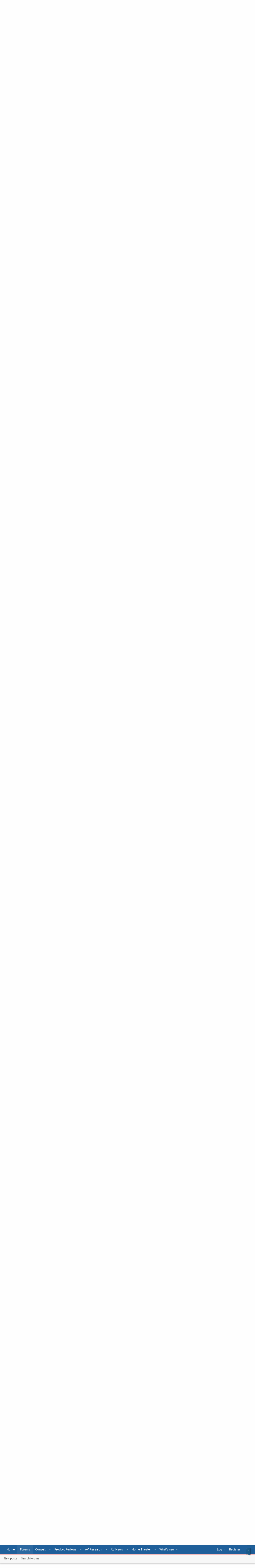

--- FILE ---
content_type: text/html; charset=utf-8
request_url: https://forums.audioholics.com/forums/threads/coronavirus.117055/page-351
body_size: 28695
content:
<!DOCTYPE html>
<html id="XF" lang="en-US" dir="LTR"
	data-app="public"
	data-template="thread_view"
	data-container-key="node-9"
	data-content-key="thread-117055"
	data-logged-in="false"
	data-cookie-prefix="xf_"
	data-style-preference-route="/forums/account/style-preferences/"
	data-csrf="1763312656,42336eec04d0478624de5f8d7c69c7f3"
	class="has-no-js template-thread_view  "
	>
<head>
	<meta charset="utf-8" />
	<meta http-equiv="X-UA-Compatible" content="IE=Edge" />
	<meta name="viewport" content="width=device-width, initial-scale=1, viewport-fit=cover">
	<meta name="theme-color" content="#1f5f9a">
	<meta name="msapplication-navbutton-color" content="#1f5f9a">
	<meta name="apple-mobile-web-app-capable" content="yes">
	<meta name="apple-mobile-web-app-status-bar-style" content="black-translucent">
	
	
	

	<meta name="google" content="nositelinkssearchbox">

	<title>Coronavirus | Page 351 | Audioholics Home Theater Forums</title>
	
		
		<meta name="description" content="Here are a few charts for South Africa that I snipped from the ourworldindata.org website. I didn&#039;t see a way to chart weekly new cases so I used daily new..." />
		<meta property="og:description" content="Here are a few charts for South Africa that I snipped from the ourworldindata.org website. I didn&#039;t see a way to chart weekly new cases so I used daily new cases (second chart below). I also don&#039;t see any easy way to calculate the % of new cases that result in hospitalization from this data..." />
		<meta property="twitter:description" content="Here are a few charts for South Africa that I snipped from the ourworldindata.org website. I didn&#039;t see a way to chart weekly new cases so I used daily new cases (second chart below). I also don&#039;t..." />
	
	
		<meta property="og:url" content="https://forums.audioholics.com/forums/threads/coronavirus.117055/" />
	
		<link rel="canonical" href="https://forums.audioholics.com/forums/threads/coronavirus.117055/page-351" />
	
		<link rel="prev" href="/forums/threads/coronavirus.117055/page-350" />
	
		<link rel="next" href="/forums/threads/coronavirus.117055/page-352" />
	
		
        <!-- App Indexing for Google Search -->
        <link href="android-app://com.quoord.tapatalkpro.activity/tapatalk/forums.audioholics.com/forums?ttfid=59414&location=topic&tid=117055&page=351&perpage=20&channel=google-indexing" rel="alternate" />
        <link href="ios-app://307880732/tapatalk/forums.audioholics.com/forums?ttfid=59414&location=topic&tid=117055&page=351&perpage=20&channel=google-indexing" rel="alternate" />
        
        <link href="https://groups.tapatalk-cdn.com/static/manifest/manifest.json" rel="manifest">
        
        <meta name="apple-itunes-app" content="app-id=307880732, affiliate-data=at=10lR7C, app-argument=tapatalk://forums.audioholics.com/forums?ttfid=59414&location=topic&tid=117055&page=351&perpage=20" />
        
	
	
		
	
	
	<meta property="og:site_name" content="Audioholics Home Theater Forums" />


	
	
		
	
	
	<meta property="og:type" content="website" />


	
	
		
	
	
	
		<meta property="og:title" content="Coronavirus" />
		<meta property="twitter:title" content="Coronavirus" />
	


	
	
	
	
		
	
	
	
		<meta property="og:image" content="https://forums.audioholics.com/forums/styles/rivmedia-audio/logo-meta.png" />
		<meta property="twitter:image" content="https://forums.audioholics.com/forums/styles/rivmedia-audio/logo-meta.png" />
		<meta property="twitter:card" content="summary" />
	


	
	
	

	


	<link rel="preload" href="/forums/styles/fonts/fa/fa-regular-400.woff2?_v=5.12.0" as="font" type="font/woff2" crossorigin="anonymous" />


	<link rel="preload" href="/forums/styles/fonts/fa/fa-solid-900.woff2?_v=5.12.0" as="font" type="font/woff2" crossorigin="anonymous" />


<link rel="preload" href="/forums/styles/fonts/fa/fa-brands-400.woff2?_v=5.12.0" as="font" type="font/woff2" crossorigin="anonymous" />

	<link rel="stylesheet" href="/forums/css.php?css=public%3Anormalize.css%2Cpublic%3Acore.less%2Cpublic%3Aapp.less&amp;s=5&amp;l=1&amp;d=1739336109&amp;k=c48041e063cfb32896bdfc4834b3a2e4238a17fa" />

	<link rel="stylesheet" href="/forums/css.php?css=public%3Aalnb_navigation.less%2Cpublic%3Abb_code.less%2Cpublic%3Alightbox.less%2Cpublic%3Amessage.less%2Cpublic%3Ariv_tf_full_width.less%2Cpublic%3Ariv_tf_sidebar.less%2Cpublic%3Ashare_controls.less%2Cpublic%3Asv_contentratings.less%2Cpublic%3Aextra.less&amp;s=5&amp;l=1&amp;d=1739336109&amp;k=9a5ef3467e3073f63a082077901451aa50813259" />

<script src="/forums/js/rivmedia/lazyload/lazyload.min.js?_v=44ea1dba" type="f4022fd7e2770e493f5d169c-text/javascript"></script>
	
		<script src="/forums/js/xf/preamble.min.js?_v=44ea1dba" type="f4022fd7e2770e493f5d169c-text/javascript"></script>
	

	
		<link rel="icon" type="image/png" href="https://forums.audioholics.com/forums/styles/rivmedia-audio/favicon.png" sizes="32x32" />
	
	
		<link rel="apple-touch-icon" href="https://forums.audioholics.com/forums/styles/rivmedia-audio/logo-meta.png" />
	
	
	<script async src="https://www.googletagmanager.com/gtag/js?id=UA-171395-2" type="f4022fd7e2770e493f5d169c-text/javascript"></script>
	<script type="f4022fd7e2770e493f5d169c-text/javascript">
		window.dataLayer = window.dataLayer || [];
		function gtag(){dataLayer.push(arguments);}
		gtag('js', new Date());
		gtag('config', 'UA-171395-2', {
			// 
			
			
		});
	</script>

	
	<link rel="preconnect" href="//ajax.googleapis.com">
<link rel="preconnect" href="//google-analytics.com">
<link rel="preconnect" href="//www.google-analytics.com">
<link rel="preconnect" href="//platform.twitter.com">
<meta name="referrer" content="unsafe-url">
<style type="text/css">@font-face {font-family:Roboto;font-style:normal;font-weight:300;src:url(/cf-fonts/s/roboto/5.0.11/vietnamese/300/normal.woff2);unicode-range:U+0102-0103,U+0110-0111,U+0128-0129,U+0168-0169,U+01A0-01A1,U+01AF-01B0,U+0300-0301,U+0303-0304,U+0308-0309,U+0323,U+0329,U+1EA0-1EF9,U+20AB;font-display:swap;}@font-face {font-family:Roboto;font-style:normal;font-weight:300;src:url(/cf-fonts/s/roboto/5.0.11/greek/300/normal.woff2);unicode-range:U+0370-03FF;font-display:swap;}@font-face {font-family:Roboto;font-style:normal;font-weight:300;src:url(/cf-fonts/s/roboto/5.0.11/latin/300/normal.woff2);unicode-range:U+0000-00FF,U+0131,U+0152-0153,U+02BB-02BC,U+02C6,U+02DA,U+02DC,U+0304,U+0308,U+0329,U+2000-206F,U+2074,U+20AC,U+2122,U+2191,U+2193,U+2212,U+2215,U+FEFF,U+FFFD;font-display:swap;}@font-face {font-family:Roboto;font-style:normal;font-weight:300;src:url(/cf-fonts/s/roboto/5.0.11/greek-ext/300/normal.woff2);unicode-range:U+1F00-1FFF;font-display:swap;}@font-face {font-family:Roboto;font-style:normal;font-weight:300;src:url(/cf-fonts/s/roboto/5.0.11/latin-ext/300/normal.woff2);unicode-range:U+0100-02AF,U+0304,U+0308,U+0329,U+1E00-1E9F,U+1EF2-1EFF,U+2020,U+20A0-20AB,U+20AD-20CF,U+2113,U+2C60-2C7F,U+A720-A7FF;font-display:swap;}@font-face {font-family:Roboto;font-style:normal;font-weight:300;src:url(/cf-fonts/s/roboto/5.0.11/cyrillic/300/normal.woff2);unicode-range:U+0301,U+0400-045F,U+0490-0491,U+04B0-04B1,U+2116;font-display:swap;}@font-face {font-family:Roboto;font-style:normal;font-weight:300;src:url(/cf-fonts/s/roboto/5.0.11/cyrillic-ext/300/normal.woff2);unicode-range:U+0460-052F,U+1C80-1C88,U+20B4,U+2DE0-2DFF,U+A640-A69F,U+FE2E-FE2F;font-display:swap;}@font-face {font-family:Roboto;font-style:normal;font-weight:400;src:url(/cf-fonts/s/roboto/5.0.11/latin/400/normal.woff2);unicode-range:U+0000-00FF,U+0131,U+0152-0153,U+02BB-02BC,U+02C6,U+02DA,U+02DC,U+0304,U+0308,U+0329,U+2000-206F,U+2074,U+20AC,U+2122,U+2191,U+2193,U+2212,U+2215,U+FEFF,U+FFFD;font-display:swap;}@font-face {font-family:Roboto;font-style:normal;font-weight:400;src:url(/cf-fonts/s/roboto/5.0.11/cyrillic/400/normal.woff2);unicode-range:U+0301,U+0400-045F,U+0490-0491,U+04B0-04B1,U+2116;font-display:swap;}@font-face {font-family:Roboto;font-style:normal;font-weight:400;src:url(/cf-fonts/s/roboto/5.0.11/greek-ext/400/normal.woff2);unicode-range:U+1F00-1FFF;font-display:swap;}@font-face {font-family:Roboto;font-style:normal;font-weight:400;src:url(/cf-fonts/s/roboto/5.0.11/cyrillic-ext/400/normal.woff2);unicode-range:U+0460-052F,U+1C80-1C88,U+20B4,U+2DE0-2DFF,U+A640-A69F,U+FE2E-FE2F;font-display:swap;}@font-face {font-family:Roboto;font-style:normal;font-weight:400;src:url(/cf-fonts/s/roboto/5.0.11/latin-ext/400/normal.woff2);unicode-range:U+0100-02AF,U+0304,U+0308,U+0329,U+1E00-1E9F,U+1EF2-1EFF,U+2020,U+20A0-20AB,U+20AD-20CF,U+2113,U+2C60-2C7F,U+A720-A7FF;font-display:swap;}@font-face {font-family:Roboto;font-style:normal;font-weight:400;src:url(/cf-fonts/s/roboto/5.0.11/vietnamese/400/normal.woff2);unicode-range:U+0102-0103,U+0110-0111,U+0128-0129,U+0168-0169,U+01A0-01A1,U+01AF-01B0,U+0300-0301,U+0303-0304,U+0308-0309,U+0323,U+0329,U+1EA0-1EF9,U+20AB;font-display:swap;}@font-face {font-family:Roboto;font-style:normal;font-weight:400;src:url(/cf-fonts/s/roboto/5.0.11/greek/400/normal.woff2);unicode-range:U+0370-03FF;font-display:swap;}@font-face {font-family:Roboto;font-style:normal;font-weight:500;src:url(/cf-fonts/s/roboto/5.0.11/cyrillic/500/normal.woff2);unicode-range:U+0301,U+0400-045F,U+0490-0491,U+04B0-04B1,U+2116;font-display:swap;}@font-face {font-family:Roboto;font-style:normal;font-weight:500;src:url(/cf-fonts/s/roboto/5.0.11/greek/500/normal.woff2);unicode-range:U+0370-03FF;font-display:swap;}@font-face {font-family:Roboto;font-style:normal;font-weight:500;src:url(/cf-fonts/s/roboto/5.0.11/greek-ext/500/normal.woff2);unicode-range:U+1F00-1FFF;font-display:swap;}@font-face {font-family:Roboto;font-style:normal;font-weight:500;src:url(/cf-fonts/s/roboto/5.0.11/latin/500/normal.woff2);unicode-range:U+0000-00FF,U+0131,U+0152-0153,U+02BB-02BC,U+02C6,U+02DA,U+02DC,U+0304,U+0308,U+0329,U+2000-206F,U+2074,U+20AC,U+2122,U+2191,U+2193,U+2212,U+2215,U+FEFF,U+FFFD;font-display:swap;}@font-face {font-family:Roboto;font-style:normal;font-weight:500;src:url(/cf-fonts/s/roboto/5.0.11/latin-ext/500/normal.woff2);unicode-range:U+0100-02AF,U+0304,U+0308,U+0329,U+1E00-1E9F,U+1EF2-1EFF,U+2020,U+20A0-20AB,U+20AD-20CF,U+2113,U+2C60-2C7F,U+A720-A7FF;font-display:swap;}@font-face {font-family:Roboto;font-style:normal;font-weight:500;src:url(/cf-fonts/s/roboto/5.0.11/cyrillic-ext/500/normal.woff2);unicode-range:U+0460-052F,U+1C80-1C88,U+20B4,U+2DE0-2DFF,U+A640-A69F,U+FE2E-FE2F;font-display:swap;}@font-face {font-family:Roboto;font-style:normal;font-weight:500;src:url(/cf-fonts/s/roboto/5.0.11/vietnamese/500/normal.woff2);unicode-range:U+0102-0103,U+0110-0111,U+0128-0129,U+0168-0169,U+01A0-01A1,U+01AF-01B0,U+0300-0301,U+0303-0304,U+0308-0309,U+0323,U+0329,U+1EA0-1EF9,U+20AB;font-display:swap;}@font-face {font-family:Roboto;font-style:normal;font-weight:700;src:url(/cf-fonts/s/roboto/5.0.11/greek/700/normal.woff2);unicode-range:U+0370-03FF;font-display:swap;}@font-face {font-family:Roboto;font-style:normal;font-weight:700;src:url(/cf-fonts/s/roboto/5.0.11/cyrillic-ext/700/normal.woff2);unicode-range:U+0460-052F,U+1C80-1C88,U+20B4,U+2DE0-2DFF,U+A640-A69F,U+FE2E-FE2F;font-display:swap;}@font-face {font-family:Roboto;font-style:normal;font-weight:700;src:url(/cf-fonts/s/roboto/5.0.11/greek-ext/700/normal.woff2);unicode-range:U+1F00-1FFF;font-display:swap;}@font-face {font-family:Roboto;font-style:normal;font-weight:700;src:url(/cf-fonts/s/roboto/5.0.11/latin-ext/700/normal.woff2);unicode-range:U+0100-02AF,U+0304,U+0308,U+0329,U+1E00-1E9F,U+1EF2-1EFF,U+2020,U+20A0-20AB,U+20AD-20CF,U+2113,U+2C60-2C7F,U+A720-A7FF;font-display:swap;}@font-face {font-family:Roboto;font-style:normal;font-weight:700;src:url(/cf-fonts/s/roboto/5.0.11/cyrillic/700/normal.woff2);unicode-range:U+0301,U+0400-045F,U+0490-0491,U+04B0-04B1,U+2116;font-display:swap;}@font-face {font-family:Roboto;font-style:normal;font-weight:700;src:url(/cf-fonts/s/roboto/5.0.11/vietnamese/700/normal.woff2);unicode-range:U+0102-0103,U+0110-0111,U+0128-0129,U+0168-0169,U+01A0-01A1,U+01AF-01B0,U+0300-0301,U+0303-0304,U+0308-0309,U+0323,U+0329,U+1EA0-1EF9,U+20AB;font-display:swap;}@font-face {font-family:Roboto;font-style:normal;font-weight:700;src:url(/cf-fonts/s/roboto/5.0.11/latin/700/normal.woff2);unicode-range:U+0000-00FF,U+0131,U+0152-0153,U+02BB-02BC,U+02C6,U+02DA,U+02DC,U+0304,U+0308,U+0329,U+2000-206F,U+2074,U+20AC,U+2122,U+2191,U+2193,U+2212,U+2215,U+FEFF,U+FFFD;font-display:swap;}</style>
<script id="Cookiebot" src="https://consent.cookiebot.com/uc.js" data-cbid="b436d54a-49e4-4549-bf96-6a9f27435136" type="f4022fd7e2770e493f5d169c-text/javascript" async></script>
<script type="f4022fd7e2770e493f5d169c-text/javascript">
var googletag = googletag || {};
googletag.cmd = googletag.cmd || [];
(function(){var gads = document.createElement('script');
gads.async = true;
gads.type = 'text/javascript';
var useSSL = 'https:' == document.location.protocol;
gads.src = (useSSL ? 'https:' : 'http:') +
'//www.googletagservices.com/tag/js/gpt.js';
var node = document.getElementsByTagName('script')[0];
node.parentNode.insertBefore(gads, node);
})();
</script>
<script type="f4022fd7e2770e493f5d169c-text/javascript">
var gptAdSlots = [];
googletag.cmd.push(function(){gptAdSlots[0] = googletag.defineSlot('/1004770/forum-728-nonuser', [728, 90], 'div-gpt-ad-1413992877605-0').addService(googletag.pubads());
gptAdSlots[0] = googletag.defineSlot('/1004770/forum-300-int1', [300, 250], 'div-gpt-ad-1375979776680-0').addService(googletag.pubads());
gptAdSlots[0] = googletag.defineSlot('/1004770/forum-300-int2', [300, 250], 'div-gpt-ad-1375979776680-1').addService(googletag.pubads());
gptAdSlots[0] = googletag.defineSlot('/1004770/forum-728-bot2', [728, 90], 'div-gpt-ad-1375979776680-2').addService(googletag.pubads());
gptAdSlots[0] = googletag.defineSlot('/1004770/forum-728-bot2', [728, 90], 'div-gpt-ad-1435946579808-0').addService(googletag.pubads());
gptAdSlots[0] = googletag.defineSlot('/1004770/forums-300-1', [300, 250], 'div-gpt-ad-1375473824706-0').addService(googletag.pubads());
gptAdSlots[0] = googletag.defineSlot('/1004770/forums-300-2', [300, 250], 'div-gpt-ad-1375473824706-1').addService(googletag.pubads());
gptAdSlots[0] = googletag.defineSlot('/1004770/forums-600', [300, 600], 'div-gpt-ad-1375473824706-2').addService(googletag.pubads());
gptAdSlots[0] = googletag.defineSlot('/1004770/forums-728-bottom', [728, 90], 'div-gpt-ad-1375473824706-3').addService(googletag.pubads());
gptAdSlots[0] = googletag.defineSlot('/1004770/forums-728-top', [728, 90], 'div-gpt-ad-1375473824706-4').addService(googletag.pubads());
googletag.defineSlot('/1004770/300x250-forum-mobile', [300, 250], 'div-gpt-ad-1446873902975-0').addService(googletag.pubads());
googletag.defineSlot('/1004770/728x90-forum-mobile', [728, 90], 'div-gpt-ad-1446873902975-1').addService(googletag.pubads());
googletag.defineSlot('/1004770/728x90-forum-mobile', [728, 90], 'div-gpt-ad-1526643054659-0').addService(googletag.pubads());
googletag.defineSlot('/1004770/forums-728-top', [728, 90], 'div-gpt-ad-1526643054659-1').addService(googletag.pubads());
googletag.defineSlot('/1004770/forum-728-bot2', [728, 90], 'div-gpt-ad-1526643054659-2').addService(googletag.pubads());
googletag.pubads().enableSingleRequest();
googletag.enableServices();
});
</script>
</head>
<body data-template="thread_view">
<div class="p-pageWrapper" id="top">

	<div class="bardisplay">
	</div>
<header class="p-header" id="header">
	<div class="p-header-inner">
		<div class="p-header-content">
			<div class="p-header-logo p-header-logo--image">
				<a href="https://www.audioholics.com">
					<img src="/forums/styles/rivmedia-audio/logo.png"
						alt="Audioholics Home Theater Forums"
						srcset="/forums/styles/rivmedia-audio/big-logo.png 2x" />
				</a>
			</div>
			

	
	<div class="bubble">
	"Let our rigorous testing and reviews be your guidelines to A/V equipment – not marketing slogans"
	</div>


		</div>
	</div>
</header>



	<div class="p-navSticky p-navSticky--all" data-xf-init="sticky-header">
		
	<nav class="p-nav">
		<div class="p-nav-inner">
			<a class="p-nav-menuTrigger" data-xf-click="off-canvas" data-menu=".js-headerOffCanvasMenu" role="button" tabindex="0">
				<i aria-hidden="true"></i>
				<span class="p-nav-menuText">Menu</span>
			</a>
			
			<div class="p-nav-smallLogo">
				<a href="https://forums.audioholics.com/forums/">
						<i class="fa fa-home" aria-hidden="true"></i></a>
			</div>
			<div class="p-nav-scroller hScroller" data-xf-init="h-scroller" data-auto-scroll=".p-navEl.is-selected">
				<div class="hScroller-scroll">
					<ul class="p-nav-list js-offCanvasNavSource">
					
						<li>
							
	<div class="p-navEl " >
		
			
	
	<a href="https://www.audioholics.com"
		class="p-navEl-link "
		
		data-xf-key="1"
		data-nav-id="home">Home</a>

			
		
		
	</div>

						</li>
					
						<li>
							
	<div class="p-navEl is-selected" data-has-children="true">
		
			
	
	<a href="/forums/"
		class="p-navEl-link p-navEl-link--splitMenu "
		
		
		data-nav-id="forums">Forums</a>

			<a data-xf-key="2"
				data-xf-click="menu"
				data-menu-pos-ref="< .p-navEl"
				class="p-navEl-splitTrigger"
				role="button"
				tabindex="0"
				aria-label="Toggle expanded"
				aria-expanded="false"
				aria-haspopup="true"></a>
		
		
			<div class="menu menu--structural" data-menu="menu" aria-hidden="true">
				<div class="menu-content">
					
						
	
	
	<a href="/forums/whats-new/posts/"
		class="menu-linkRow u-indentDepth0 js-offCanvasCopy "
		
		
		data-nav-id="newPosts">New posts</a>

	

					
						
	
	
	<a href="/forums/search/?type=post"
		class="menu-linkRow u-indentDepth0 js-offCanvasCopy "
		
		
		data-nav-id="searchForums">Search forums</a>

	

					
				</div>
			</div>
		
	</div>

						</li>
					
						<li>
							
	<div class="p-navEl " >
		
			
	
	<a href="https://www.audioholics.com/combo-pack-ebooks"
		class="p-navEl-link "
		
		data-xf-key="3"
		data-nav-id="ebooks">Consult</a>

			<a data-xf-key="3"
				data-xf-click="menu"
				data-menu-pos-ref="< .p-navEl"
				class="p-navEl-splitTrigger"
				role="button"
				tabindex="0"
				aria-label="Toggle expanded"
				aria-expanded="false"
				aria-haspopup="true"></a>
		
		
			
			<div class="menu menu--structural nav--ebooks" data-no-ocm="true" data-menu="menu" aria-hidden="true">
				<div class="menu-content">
					<div class="row megamenu ebooks">
<div class="columns medium-3 small-12">
										<div class="primaryContent menuHeader">
											<h3>E-Books</h3>
											<div class="node-description">Quicklinks</div>
										</div>
										<ul class="secondaryContent blockLinksList">
											<li><a href="https://www.audioholics.com/setup-guides-ebooks">Setup Guides</a></li>
											<li><a href="https://www.audioholics.com/buying-guides-ebooks">Buying Guides</a></li>
										</ul>
</div>
<div class="columns medium-3 small-12">
										<div class="spacer">
										</div>
										<ul class="secondaryContent blockLinksList">
											<li><a href="https://www.audioholics.com/combo-pack-ebooks"><img src="https://forums.audioholics.com/forums/styles/audioholics/audio/combopack.jpg" alt="ebook combo" /></a></li>
										</ul>
</div>
<div class="columns medium-3 small-12">
										<div class="spacer">
										</div>
										<ul class="secondaryContent blockLinksList">
											<li><a href="https://www.audioholics.com/setup-guides-ebooks"><img src="https://forums.audioholics.com/forums/styles/audioholics/audio/setupguide.jpg" alt="ebook combo" /></a></li>
										</ul>
</div>
<div class="columns medium-3 small-12">
										<div class="spacer">
										</div>
										<ul class="secondaryContent blockLinksList">
											<li><a href="https://www.audioholics.com/buying-guides-ebooks"><img src="https://forums.audioholics.com/forums/styles/audioholics/audio/buyingguide.jpg" alt="ebook combo" /></a></li>
										</ul>
</div>
<div class="columns medium-12 small-12 mailsubscribe">
										Get our latest product reviews and AV stories emailed to you weekly <a href="http://audioholics.us6.list-manage1.com/subscribe/post?u=e5450cdd4a74ce0dc3f066818&amp;id=1d94c9d718">Subscribe</a>
</div>
</div>
				</div>
			</div>
		
	</div>

						</li>
					
						<li>
							
	<div class="p-navEl " >
		
			
	
	<a href="https://www.audioholics.com/product-reviews"
		class="p-navEl-link "
		
		data-xf-key="4"
		data-nav-id="productreviews">Product Reviews</a>

			<a data-xf-key="4"
				data-xf-click="menu"
				data-menu-pos-ref="< .p-navEl"
				class="p-navEl-splitTrigger"
				role="button"
				tabindex="0"
				aria-label="Toggle expanded"
				aria-expanded="false"
				aria-haspopup="true"></a>
		
		
			
			<div class="menu menu--structural nav--productreviews" data-no-ocm="true" data-menu="menu" aria-hidden="true">
				<div class="menu-content">
					<div class="row megamenu productreview">
<div class="columns medium-3 small-12">
										<div class="primaryContent menuHeader">
											<h3>Loudspeakers</h3>
											<div class="node-description">Quicklinks</div>
										</div>
										<ul class="secondaryContent blockLinksList">
											<li><a href="https://www.audioholics.com/bookshelf-speaker-reviews">Bookshelf Speakers</a></li>
											<li><a href="https://www.audioholics.com/surround-sound-reviews">Surround Sound</a></li>
                                            <li><a href="https://www.audioholics.com/tower-speaker-reviews">Tower Speakers</a></li>
											<li><a href="https://www.audioholics.com/subwoofer-reviews">Subwoofers</a></li>
											</ul>
</div>
<div class="columns medium-3 small-12">
                                        <div class="primaryContent menuHeader">
											<h3>Electronics</h3>
											<div class="node-description">Quicklinks</div>
										</div>
										<ul class="secondaryContent blockLinksList">
											<li><a href="https://www.audioholics.com/amplifier-reviews">Audio Amplifiers</a></li>
											<li><a href="https://www.audioholics.com/av-preamp-processor-reviews">AV Preamp & Processors</a></li>
                                            <li><a href="https://www.audioholics.com/av-receiver-reviews">AV Receivers</a></li>
	</ul>
</div>
<div class="columns medium-3 small-12">
                                        <div class="primaryContent menuHeader">
											<h3>Display/Sources</h3>
											<div class="node-description">Quicklinks</div>
										</div>
										<ul class="secondaryContent blockLinksList">
											<li><a href="https://www.audioholics.com/gadget-reviews">AV Gadgets</a></li>
											<li><a href="https://www.audioholics.com/blu-ray-and-dvd-player-reviews">Blu-ray & DVD Players</a></li>
                                            <li><a href="https://www.audioholics.com/projector-reviews">Home Theater Projectors</a></li>
                                            <li><a href="https://www.audioholics.com/hdtv-reviews">HDTVs</a></li>
											</ul>
</div>
<div class="columns medium-3 small-12">
                                        <div class="primaryContent menuHeader">
											<h3>AV Accessory</h3>
											<div class="node-description">Quicklinks</div>
										</div>
										<ul class="secondaryContent blockLinksList">
											<li><a href="https://www.audioholics.com/acoustic-reviews">Acoustical Products</a></li>
			<li><a href="https://www.audioholics.com/power-conditioner-reviews">Power Conditioners</a></li>
			<li><a href="https://www.audioholics.com/universal-remote-reviews">Universal Remotes</a></li>
			<li><a href="https://www.audioholics.com/home-theater-furniture-reviews">Home Theater Furniture</a></li>
										</ul>
</div>
<div class="columns medium-12 small-12 mailsubscribe">
Get our latest product reviews and AV stories emailed to you weekly <a href="http://audioholics.us6.list-manage1.com/subscribe/post?u=e5450cdd4a74ce0dc3f066818&amp;id=1d94c9d718">Subscribe</a>
</div>
</div>
				</div>
			</div>
		
	</div>

						</li>
					
						<li>
							
	<div class="p-navEl " >
		
			
	
	<a href="https://www.audioholics.com/av-research"
		class="p-navEl-link "
		
		data-xf-key="5"
		data-nav-id="avresearch">AV Research</a>

			<a data-xf-key="5"
				data-xf-click="menu"
				data-menu-pos-ref="< .p-navEl"
				class="p-navEl-splitTrigger"
				role="button"
				tabindex="0"
				aria-label="Toggle expanded"
				aria-expanded="false"
				aria-haspopup="true"></a>
		
		
			
			<div class="menu menu--structural nav--avresearch" data-no-ocm="true" data-menu="menu" aria-hidden="true">
				<div class="menu-content">
					<div class="row megamenu navavresearch">
<div class="columns medium-6 small-12">
										<div class="primaryContent menuHeader">
											<h3>Tech Articles</h3>
											<div class="node-description">Quicklinks</div>
										</div>
										<ul class="secondaryContent blockLinksList">
										
											<li><a href="https://www.audioholics.com/audio-video-cables">Audio Video Cables</a></li>
											<li><a href="https://www.audioholics.com/audio-technologies">Audio Technologies</a></li>
                                            <li><a href="https://www.audioholics.com/room-acoustics">Room Acoustics</a></li>
											<li><a href="https://www.audioholics.com/audio-amplifier">Audio Amplifiers</a></li>
                                            <li><a href="https://www.audioholics.com/hdtv-formats">HDTV Display Formats</a></li>
											<li><a href="https://www.audioholics.com/frequent-questions">Frequently Asked Questions</a></li>
                                            <li><a href="https://www.audioholics.com/loudspeaker-design">Loudspeaker Design</a></li>
							
										</ul>
										
                                        </div>
                                       <div class="columns medium-6 small-12">
                                        <div class="primaryContent menuHeader">
											<h3>Buying Guides</h3>
											<div class="node-description">Quicklinks</div>
										</div>
										<ul class="secondaryContent blockLinksList">
									
											<li><a href="https://www.audioholics.com/recommended-systems">Recommended Systems</a></li>
											<li><a href="https://www.audioholics.com/how-to-shop">How to Shop</a></li>
                                            <li><a href="https://www.audioholics.com/product-awards">Product Awards & Gift Guides</a></li>
                                            <li><a href="https://www.audioholics.com/product-awards/2013-audioholics-product-year">
												
												
										<div class="spacer"><img src="https://forums.audioholics.com/forums/styles/audioholics/audio/audioyear.jpg" alt="Product of the Year" /></a></li>
						
										</ul>
                                 </div>										
<div class="columns medium-12 small-12 mailsubscribe">
										
										Join us on Facebook <a href="https://www.facebook.com/Audioholics">Here</a>
										
										</div>
				</div>
			</div>
		
	</div>

						</li>
					
						<li>
							
	<div class="p-navEl " >
		
			
	
	<a href="https://www.audioholics.com/av-news"
		class="p-navEl-link "
		
		data-xf-key="6"
		data-nav-id="avnews">AV News</a>

			<a data-xf-key="6"
				data-xf-click="menu"
				data-menu-pos-ref="< .p-navEl"
				class="p-navEl-splitTrigger"
				role="button"
				tabindex="0"
				aria-label="Toggle expanded"
				aria-expanded="false"
				aria-haspopup="true"></a>
		
		
			
			<div class="menu menu--structural nav--avnews" data-no-ocm="true" data-menu="menu" aria-hidden="true">
				<div class="menu-content">
					<div class="row megamenu avnews">
<div class="columns medium-12 small-12">
										<div class="primaryContent menuHeader">
											<h3>AV News</h3>
											<div class="node-description">Quicklinks</div>
										</div>
										<ul class="secondaryContent blockLinksList">				
											<li><a href="https://www.audioholics.com/editorials">Editorials</a></li>
											<li><a href="https://www.audioholics.com/news">News & Press Releases</a></li>
											<li><a href="https://www.audioholics.com/trade-shows">Trade Show Coverage</a></li>
										</ul>
</div> 
										
<div class="columns medium-12 small-12 mailsubscribe">
										
										Subscribe to Our YouTube Channel <a href="http://www.youtube.com/user/audioholicslive?sub_confirmation=1">Click Here</a>
										
</div>
</div>
				</div>
			</div>
		
	</div>

						</li>
					
						<li>
							
	<div class="p-navEl " >
		
			
	
	<a href="https://www.audioholics.com/home-theater-setup"
		class="p-navEl-link "
		
		data-xf-key="7"
		data-nav-id="navhometheater">Home Theater</a>

			<a data-xf-key="7"
				data-xf-click="menu"
				data-menu-pos-ref="< .p-navEl"
				class="p-navEl-splitTrigger"
				role="button"
				tabindex="0"
				aria-label="Toggle expanded"
				aria-expanded="false"
				aria-haspopup="true"></a>
		
		
			
			<div class="menu menu--structural nav--navhometheater" data-no-ocm="true" data-menu="menu" aria-hidden="true">
				<div class="menu-content">
					<div class="row megamenu avnews">
<div class="columns medium-12 small-12">
<div class="primaryContent menuHeader">
											<h3>Home Theater Setup</h3>
											<div class="node-description">Quicklinks</div>
										</div>
										<ul class="secondaryContent blockLinksList">
											<li><a href="https://www.audioholics.com/subwoofer-setup">Subwoofer Setup</a></li>
											<li><a href="https://www.audioholics.com/home-theater-calibration">Home Theater Calibration</a></li>
                                            <li><a href="https://www.audioholics.com/home-theater-connection">Home Theater Connection Help</a></li>
                                            <li><a href="https://www.audioholics.com/diy-audio">DIY Audio & Wiring</a></li>
										</ul>
<div class="columns medium-12 small-12 mailsubscribe">
										
										Printable AV Gear Set Up Tips E-Books <a href="https://www.audioholics.com/combo-pack-ebooks">Here</a>
										
</div>
</div>
				</div>
			</div>
		
	</div>

						</li>
					
						<li>
							
	<div class="p-navEl " data-has-children="true">
		
			
	
	<a href="/forums/whats-new/"
		class="p-navEl-link p-navEl-link--splitMenu "
		
		
		data-nav-id="whatsNew">What's new</a>

			<a data-xf-key="8"
				data-xf-click="menu"
				data-menu-pos-ref="< .p-navEl"
				class="p-navEl-splitTrigger"
				role="button"
				tabindex="0"
				aria-label="Toggle expanded"
				aria-expanded="false"
				aria-haspopup="true"></a>
		
		
			<div class="menu menu--structural" data-menu="menu" aria-hidden="true">
				<div class="menu-content">
					
						
	
	
	<a href="/forums/whats-new/posts/"
		class="menu-linkRow u-indentDepth0 js-offCanvasCopy "
		 rel="nofollow"
		
		data-nav-id="whatsNewPosts">New posts</a>

	

					
						
	
	
	<a href="/forums/whats-new/latest-activity"
		class="menu-linkRow u-indentDepth0 js-offCanvasCopy "
		 rel="nofollow"
		
		data-nav-id="latestActivity">Latest activity</a>

	

					
				</div>
			</div>
		
	</div>

						</li>
					
					</ul>
				</div>
			</div>
			<div class="p-nav-opposite">
				<div class="p-navgroup p-account p-navgroup--guest">
					
						<a href="/forums/login/" class="p-navgroup-link p-navgroup-link--textual p-navgroup-link--logIn"
							data-xf-click="overlay" data-follow-redirects="on">
							<span class="p-navgroup-linkText">Log in</span>
						</a>
						
							<a href="/forums/register/" class="p-navgroup-link p-navgroup-link--textual p-navgroup-link--register"
								data-xf-click="overlay" data-follow-redirects="on">
								<span class="p-navgroup-linkText">Register</span>
							</a>
						
					
				</div>
				<div class="p-navgroup p-discovery">
					<a href="/forums/whats-new/"
						

	class="p-navgroup-link p-navgroup-link--iconic p-navgroup-link--whatsnew"

						aria-label="What&#039;s new"
						title="What&#039;s new">
						<i aria-hidden="true"></i>
						<span class="p-navgroup-linkText">What's new</span>
					</a>
					
						<a href="/forums/search/"
							class="p-navgroup-link p-navgroup-link--iconic p-navgroup-link--search"
							data-xf-click="menu"
							data-xf-key="/"
							aria-label="Search"
							aria-expanded="false"
							aria-haspopup="true"
							title="Search">
							<i aria-hidden="true"></i>
							<span class="p-navgroup-linkText">Search</span>
						</a>
						<div class="menu menu--structural menu--wide" data-menu="menu" aria-hidden="true">
							<form action="/forums/search/search" method="post"
								class="menu-content"
								data-xf-init="quick-search">
								<h3 class="menu-header">Search</h3>
								
								<div class="menu-row">
									
										<div class="inputGroup inputGroup--joined">
											<input type="text" class="input" name="keywords" placeholder="Search…" aria-label="Search" data-menu-autofocus="true" />
											
			<select name="constraints" class="js-quickSearch-constraint input" aria-label="Search within">
				<option value="">Everywhere</option>
<option value="{&quot;search_type&quot;:&quot;post&quot;}">Threads</option>
<option value="{&quot;search_type&quot;:&quot;post&quot;,&quot;c&quot;:{&quot;nodes&quot;:[9],&quot;child_nodes&quot;:1}}">This forum</option>
<option value="{&quot;search_type&quot;:&quot;post&quot;,&quot;c&quot;:{&quot;thread&quot;:117055}}">This thread</option>

			</select>
		
										</div>
										
								</div>
								
								<div class="menu-row">
									<label class="iconic"><input type="checkbox"  name="c[title_only]" value="1" /><i aria-hidden="true"></i><span class="iconic-label">Search titles only</span></label>

								</div>
								
								<div class="menu-row">
									<div class="inputGroup">
										<input type="text" class="input" name="c[users]" data-xf-init="auto-complete" placeholder="Member" aria-labelledby="ctrl_search_menu_by_member" />
									</div>
								</div>
								<div class="menu-footer">
									<span class="menu-footer-controls">
										<button type="submit" class="button--primary button button--icon button--icon--search"><span class="button-text">Search</span></button>
										<a href="/forums/search/" class="button"><span class="button-text">Advanced search…</span></a>
									</span>
								</div>
								<input type="hidden" name="_xfToken" value="1763312656,42336eec04d0478624de5f8d7c69c7f3" />
							</form>
						</div>
					
				</div>
			</div>
		</div>
	</nav>

		
	
		<div class="p-sectionLinks">
			<div class="p-sectionLinks-inner hScroller" data-xf-init="h-scroller">
				<div class="hScroller-scroll">
					<ul class="p-sectionLinks-list">
					
						<li>
							
	<div class="p-navEl " >
		
			
	
	<a href="/forums/whats-new/posts/"
		class="p-navEl-link "
		
		data-xf-key="alt+1"
		data-nav-id="newPosts">New posts</a>

			
		
		
	</div>

						</li>
					
						<li>
							
	<div class="p-navEl " >
		
			
	
	<a href="/forums/search/?type=post"
		class="p-navEl-link "
		
		data-xf-key="alt+2"
		data-nav-id="searchForums">Search forums</a>

			
		
		
	</div>

						</li>
					
					</ul>
				</div>
			</div>
		</div>
	

	</div>

<div class="offCanvasMenu offCanvasMenu--nav js-headerOffCanvasMenu" data-menu="menu" aria-hidden="true" data-ocm-builder="navigation">
	<div class="offCanvasMenu-backdrop" data-menu-close="true"></div>
	<div class="offCanvasMenu-content">
		<div class="offCanvasMenu-header">
			Menu
			<a class="offCanvasMenu-closer" data-menu-close="true" role="button" tabindex="0" aria-label="Close"></a>
		</div>
		
			<div class="p-offCanvasRegisterLink">
				<div class="offCanvasMenu-linkHolder">
					<a href="/forums/login/" class="offCanvasMenu-link" data-xf-click="overlay" data-menu-close="true">
						Log in
					</a>
				</div>
				<hr class="offCanvasMenu-separator" />
				
					<div class="offCanvasMenu-linkHolder">
						<a href="/forums/register/" class="offCanvasMenu-link" data-xf-click="overlay" data-menu-close="true">
							Register
						</a>
					</div>
					<hr class="offCanvasMenu-separator" />
				
			</div>
		
		<div class="js-offCanvasNavTarget"></div>
	</div>
</div>
<div class="p-body">
	<div class="p-body-inner">
		<!--XF:EXTRA_OUTPUT-->

		
		
		
		
	
		<ul class="p-breadcrumbs "
			itemscope itemtype="https://schema.org/BreadcrumbList">
		
			
			
			
				
				
	<li itemprop="itemListElement" itemscope itemtype="https://schema.org/ListItem">
		<a href="https://www.audioholics.com" itemprop="item">
			<span itemprop="name">Home</span>
		</a>
		<meta itemprop="position" content="1" />
	</li>

			
			
				
				
	<li itemprop="itemListElement" itemscope itemtype="https://schema.org/ListItem">
		<a href="/forums/" itemprop="item">
			<span itemprop="name">Forums</span>
		</a>
		<meta itemprop="position" content="2" />
	</li>

			
			
				
				
	<li itemprop="itemListElement" itemscope itemtype="https://schema.org/ListItem">
		<a href="/forums/#audiophile-hangout.5" itemprop="item">
			<span itemprop="name">Audiophile Hangout</span>
		</a>
		<meta itemprop="position" content="3" />
	</li>

			
				
				
	<li itemprop="itemListElement" itemscope itemtype="https://schema.org/ListItem">
		<a href="/forums/audio/the-steam-vent.9/" itemprop="item">
			<span itemprop="name">The Steam Vent</span>
		</a>
		<meta itemprop="position" content="4" />
	</li>

			
		
		</ul>
	

		

	
	<div class="desktopads">
		<center><!-- /1004770/forums-728-top -->
	<div id='div-gpt-ad-1526643054659-1' style='height:90px; width:728px; margin-bottom:10px;'>
	<script type="f4022fd7e2770e493f5d169c-text/javascript">
	googletag.cmd.push(function(){googletag.display('div-gpt-ad-1526643054659-1'); });
	</script>
			</div></center></div>


		
	<noscript><div class="blockMessage blockMessage--important blockMessage--iconic u-noJsOnly">JavaScript is disabled. For a better experience, please enable JavaScript in your browser before proceeding.</div></noscript>

		
	<!--[if lt IE 9]><div class="blockMessage blockMessage&#45;&#45;important blockMessage&#45;&#45;iconic">You are using an out of date browser. It  may not display this or other websites correctly.<br />You should upgrade or use an <a href="https://www.google.com/chrome/browser/" target="_blank">alternative browser</a>.</div><![endif]-->

		
			<div class="p-body-header">
			
				
					<div class="p-title ">
					
						
							<h1 class="p-title-value">Coronavirus</h1>
						
						
							<div class="p-title-pageAction">


<a href="#" class="btn--sidebar--hide button button--icon button--icon--next" data-xf-click="riv-sidebar-toggle"><span class="button-text">
	Hide sidebar
</span></a>
<a href="#" class="btn--sidebar--show button button--icon button--icon--prev" data-xf-click="riv-sidebar-toggle"><span class="button-text">
	Show sidebar
</span></a></div>
						
					
					</div>
				
				
					<div class="p-description">
	<ul class="listInline listInline--bullet">
		<li>
			<i class="fa--xf far fa-user" aria-hidden="true" title="Thread starter"></i>
			<span class="u-srOnly">Thread starter</span>

			<span class="username  u-concealed" dir="auto" data-user-id="87239">RedCharles</span>
		</li>
		<li>
			<i class="fa--xf far fa-clock" aria-hidden="true" title="Start date"></i>
			<span class="u-srOnly">Start date</span>

			<a href="/forums/threads/coronavirus.117055/" class="u-concealed"><time  class="u-dt" dir="auto" datetime="2020-01-23T17:51:52-0600" data-time="1579823512" data-date-string="Jan 23, 2020" data-time-string="5:51 PM" title="Jan 23, 2020 at 5:51 PM">Jan 23, 2020</time></a>
		</li>
		
	</ul>
</div>
				
			
			</div>
		
		<div class="p-body-main p-body-main--withSidebar ">
			
			<div class="p-body-content">
				
				<div class="p-body-pageContent">








	
	
	
		
	
	
	


	
	
	
		
	
	
	


	
	
		
	
	
	


	
	









	

	
		
	







	
		
		
	






<div class="block block--messages" data-xf-init="" data-type="post" data-href="/forums/inline-mod/">

	
	


	<div class="block-outer"><div class="block-outer-main"><nav class="pageNavWrapper pageNavWrapper--mixed ">



<div class="pageNav pageNav--skipStart pageNav--skipEnd">
	
		<a href="/forums/threads/coronavirus.117055/page-350" class="pageNav-jump pageNav-jump--prev">Prev</a>
	

	<ul class="pageNav-main">
		

	
		<li class="pageNav-page "><a href="/forums/threads/coronavirus.117055/">1</a></li>
	


		
			
				<li class="pageNav-page pageNav-page--skip pageNav-page--skipStart">
					<a data-xf-init="tooltip" title="Go to page"
						data-xf-click="menu"
						role="button" tabindex="0" aria-expanded="false" aria-haspopup="true">…</a>
					

	<div class="menu menu--pageJump" data-menu="menu" aria-hidden="true">
		<div class="menu-content">
			<h4 class="menu-header">Go to page</h4>
			<div class="menu-row" data-xf-init="page-jump" data-page-url="/forums/threads/coronavirus.117055/page-%page%">
				<div class="inputGroup inputGroup--numbers">
					<div class="inputGroup inputGroup--numbers inputNumber" data-xf-init="number-box"><input type="number" pattern="\d*" class="input input--number js-numberBoxTextInput input input--numberNarrow js-pageJumpPage" value="348"  min="1" max="459" step="1" required="required" data-menu-autofocus="true" /></div>
					<span class="inputGroup-text"><button type="button" class="js-pageJumpGo button"><span class="button-text">Go</span></button></span>
				</div>
			</div>
		</div>
	</div>

				</li>
			
		

		
			

	
		<li class="pageNav-page pageNav-page--earlier"><a href="/forums/threads/coronavirus.117055/page-349">349</a></li>
	

		
			

	
		<li class="pageNav-page pageNav-page--earlier"><a href="/forums/threads/coronavirus.117055/page-350">350</a></li>
	

		
			

	
		<li class="pageNav-page pageNav-page--current "><a href="/forums/threads/coronavirus.117055/page-351">351</a></li>
	

		
			

	
		<li class="pageNav-page pageNav-page--later"><a href="/forums/threads/coronavirus.117055/page-352">352</a></li>
	

		
			

	
		<li class="pageNav-page pageNav-page--later"><a href="/forums/threads/coronavirus.117055/page-353">353</a></li>
	

		

		
			
				<li class="pageNav-page pageNav-page--skip pageNav-page--skipEnd">
					<a data-xf-init="tooltip" title="Go to page"
						data-xf-click="menu"
						role="button" tabindex="0" aria-expanded="false" aria-haspopup="true">…</a>
					

	<div class="menu menu--pageJump" data-menu="menu" aria-hidden="true">
		<div class="menu-content">
			<h4 class="menu-header">Go to page</h4>
			<div class="menu-row" data-xf-init="page-jump" data-page-url="/forums/threads/coronavirus.117055/page-%page%">
				<div class="inputGroup inputGroup--numbers">
					<div class="inputGroup inputGroup--numbers inputNumber" data-xf-init="number-box"><input type="number" pattern="\d*" class="input input--number js-numberBoxTextInput input input--numberNarrow js-pageJumpPage" value="354"  min="1" max="459" step="1" required="required" data-menu-autofocus="true" /></div>
					<span class="inputGroup-text"><button type="button" class="js-pageJumpGo button"><span class="button-text">Go</span></button></span>
				</div>
			</div>
		</div>
	</div>

				</li>
			
		

		

	
		<li class="pageNav-page "><a href="/forums/threads/coronavirus.117055/page-459">459</a></li>
	

	</ul>

	
		<a href="/forums/threads/coronavirus.117055/page-352" class="pageNav-jump pageNav-jump--next">Next</a>
	
</div>

<div class="pageNavSimple">
	
		<a href="/forums/threads/coronavirus.117055/"
			class="pageNavSimple-el pageNavSimple-el--first"
			data-xf-init="tooltip" title="First">
			<i aria-hidden="true"></i> <span class="u-srOnly">First</span>
		</a>
		<a href="/forums/threads/coronavirus.117055/page-350" class="pageNavSimple-el pageNavSimple-el--prev">
			<i aria-hidden="true"></i> Prev
		</a>
	

	<a class="pageNavSimple-el pageNavSimple-el--current"
		data-xf-init="tooltip" title="Go to page"
		data-xf-click="menu" role="button" tabindex="0" aria-expanded="false" aria-haspopup="true">
		351 of 459
	</a>
	

	<div class="menu menu--pageJump" data-menu="menu" aria-hidden="true">
		<div class="menu-content">
			<h4 class="menu-header">Go to page</h4>
			<div class="menu-row" data-xf-init="page-jump" data-page-url="/forums/threads/coronavirus.117055/page-%page%">
				<div class="inputGroup inputGroup--numbers">
					<div class="inputGroup inputGroup--numbers inputNumber" data-xf-init="number-box"><input type="number" pattern="\d*" class="input input--number js-numberBoxTextInput input input--numberNarrow js-pageJumpPage" value="351"  min="1" max="459" step="1" required="required" data-menu-autofocus="true" /></div>
					<span class="inputGroup-text"><button type="button" class="js-pageJumpGo button"><span class="button-text">Go</span></button></span>
				</div>
			</div>
		</div>
	</div>


	
		<a href="/forums/threads/coronavirus.117055/page-352" class="pageNavSimple-el pageNavSimple-el--next">
			Next <i aria-hidden="true"></i>
		</a>
		<a href="/forums/threads/coronavirus.117055/page-459"
			class="pageNavSimple-el pageNavSimple-el--last"
			data-xf-init="tooltip" title="Last">
			<i aria-hidden="true"></i> <span class="u-srOnly">Last</span>
		</a>
	
</div>

</nav>



</div></div>

	<div class="block-outer js-threadStatusField"></div>

	<div class="block-container lbContainer"
		data-xf-init="lightbox select-to-quote"
		data-message-selector=".js-post"
		data-lb-id="thread-117055"
		data-lb-universal="0">

		<div class="block-body js-replyNewMessageContainer">
			
				
					
	
	
	<article class="message message--post js-post js-inlineModContainer  "
		data-author="Mr._Clark"
		data-content="post-1526853"
		id="js-post-1526853">

		<span class="u-anchorTarget" id="post-1526853"></span>

		<div class="message-inner">
			<div class="message-cell message-cell--user">
				

	<section itemscope itemtype="https://schema.org/Person" class="message-user">
		<div class="message-avatar ">
			<div class="message-avatar-wrapper">
				<span class="avatar avatar--m avatar--default avatar--default--dynamic" data-user-id="63928" style="background-color: #2985a3; color: #051114">
			<span class="avatar-u63928-m">M</span> 
		</span>
				
			</div>
		</div>
		<div class="message-userDetails">
			<h4 class="message-name"><span class="username " dir="auto" data-user-id="63928" itemprop="name">Mr._Clark</span></h4>
			<h5 class="userTitle message-userTitle" dir="auto" itemprop="jobTitle">Audioholic Ninja</h5>
			

		</div>
		
			
			
		
		<span class="message-userArrow"></span>
	</section>

			</div>
			<div class="message-cell message-cell--main">
				<div class="message-main js-quickEditTarget">

					<header class="message-attribution message-attribution--split">
						<div class="message-attribution-main">
							<a href="/forums/threads/coronavirus.117055/post-1526853" class="u-concealed"
								rel="nofollow">
								<time  class="u-dt" dir="auto" datetime="2021-12-21T15:00:46-0600" data-time="1640120446" data-date-string="Dec 21, 2021" data-time-string="3:00 PM" title="Dec 21, 2021 at 3:00 PM">Dec 21, 2021</time>
							</a>
						</div>

						<ul class="message-attribution-opposite message-attribution-opposite--list">
							
							<li>
								<a href="/forums/threads/coronavirus.117055/post-1526853"
									data-xf-init="share-tooltip" data-href="/forums/posts/1526853/share"
									rel="nofollow">
									<i class="fa--xf far fa-share-alt" aria-hidden="true"></i>
								</a>
							</li>
							
							
								<li>
									<a href="/forums/threads/coronavirus.117055/post-1526853" rel="nofollow">
										#7,001
									</a>
								</li>
							
						</ul>
					</header>

					<div class="message-content js-messageContent">

						
						
						

						<div class="message-userContent lbContainer js-lbContainer "
							data-lb-id="post-1526853"
							data-lb-caption-desc="Mr._Clark &middot; Dec 21, 2021 at 3:00 PM">

							

							<article class="message-body js-selectToQuote">
								
								<div class="bbWrapper">Here are a few charts for South Africa that I snipped from the ourworldindata.org website. I didn't see a way to chart weekly new cases so I used daily new cases (second chart below). I also don't see any easy way to calculate the % of new cases that result in hospitalization from this data.<br />
<br />
The number of new hospital admissions is rising rapidly and the number of new cases had been rising rapidly. It will be interesting to see if the recent slight dip in new cases was just a fluke, or if the number really are leveling out. I doubt it's possible to draw a lot of firm conclusions from this data with regards to predicting what will happen in other countries.<br />
<br />
<div class="lbContainer lbContainer--inline " title="1640119188904.png"
		data-xf-init="lightbox"
		data-lb-single-image="1"
		data-lb-container-zoom="1"
		data-lb-trigger=".js-lbImage-attachment52514"
		data-lb-id="attachment52514">
		
			<div class="lbContainer-zoomer js-lbImage-attachment52514" data-src="https://forums.audioholics.com/forums/attachments/1640119188904-png.52514/" aria-label="Zoom"></div>
		
		<img src="https://forums.audioholics.com/forums/attachments/1640119188904-png.52514/" data-url="" class="bbImage" data-zoom-target="1" alt="1640119188904.png" style="width: 379px" />
	</div><br />
<div class="lbContainer lbContainer--inline " title="1640119311563.png"
		data-xf-init="lightbox"
		data-lb-single-image="1"
		data-lb-container-zoom="1"
		data-lb-trigger=".js-lbImage-attachment52515"
		data-lb-id="attachment52515">
		
			<div class="lbContainer-zoomer js-lbImage-attachment52515" data-src="https://forums.audioholics.com/forums/attachments/1640119311563-png.52515/" aria-label="Zoom"></div>
		
		<img src="https://forums.audioholics.com/forums/attachments/1640119311563-png.52515/" data-url="" class="bbImage" data-zoom-target="1" alt="1640119311563.png" style="width: 378px" />
	</div><br />
<div class="lbContainer lbContainer--inline " title="1640119415026.png"
		data-xf-init="lightbox"
		data-lb-single-image="1"
		data-lb-container-zoom="1"
		data-lb-trigger=".js-lbImage-attachment52516"
		data-lb-id="attachment52516">
		
			<div class="lbContainer-zoomer js-lbImage-attachment52516" data-src="https://forums.audioholics.com/forums/attachments/1640119415026-png.52516/" aria-label="Zoom"></div>
		
		<img src="https://forums.audioholics.com/forums/attachments/1640119415026-png.52516/" data-url="" class="bbImage" data-zoom-target="1" alt="1640119415026.png" style="width: 377px" />
	</div><br />
<div class="lbContainer lbContainer--inline " title="1640119520046.png"
		data-xf-init="lightbox"
		data-lb-single-image="1"
		data-lb-container-zoom="1"
		data-lb-trigger=".js-lbImage-attachment52517"
		data-lb-id="attachment52517">
		
			<div class="lbContainer-zoomer js-lbImage-attachment52517" data-src="https://forums.audioholics.com/forums/attachments/1640119520046-png.52517/" aria-label="Zoom"></div>
		
		<img src="https://forums.audioholics.com/forums/attachments/1640119520046-png.52517/" data-url="" class="bbImage" data-zoom-target="1" alt="1640119520046.png" style="width: 376px" />
	</div></div>
								<div class="js-selectToQuoteEnd">&nbsp;</div>
								
							</article>

							

							
								
	

							
						</div>

						

						
	

					</div>

					<footer class="message-footer">
						




	
	<div class="sv-rating-bar sv-rating-bar--ratings-left js-ratingBar-post1526853 sv-rating-bar--under-controls ">
	
		
		
			
				
				
				
				
				<ul class="sv-rating-bar__ratings">
					
					
						
							
								
								
									
	

	<li class="sv-rating sv-rating--empty-list">
		<a 
		   rel="nofollow"
			title="Like"			
		    rel="nofollow"
			data-cache="false">
			<div class="sv-rating__icon">
				
	

	
		<img src="[data-uri]"
			class="sv-rating-type-icon  sv-rating-type-icon1 sv-rating-type-icon--sprite sv-rating-type-icon--sprite1 "
			alt="Like"
			title="Like"
			aria-hidden="true">
	

			</div>

			<div class="sv-rating__count">
				
				1
			</div>
		</a>
	</li>

								
							
								
								
							
								
								
							
								
								
							
								
								
							
								
								
							
								
								
							
								
								
							
								
								
							
						
							
								
								
							
								
								
							
						
							
								
								
							
								
								
							
								
								
							
						
					
				</ul>
			
		

		
	
	</div>
	





						<div class="js-historyTarget message-historyTarget toggleTarget" data-href="trigger-href"></div>
					</footer>
				</div>
			</div>
			
		</div>
	</article>

	

				
			
				
					
	
	
	<article class="message message--post js-post js-inlineModContainer  "
		data-author="Mr._Clark"
		data-content="post-1526861"
		id="js-post-1526861">

		<span class="u-anchorTarget" id="post-1526861"></span>

		<div class="message-inner">
			<div class="message-cell message-cell--user">
				

	<section itemscope itemtype="https://schema.org/Person" class="message-user">
		<div class="message-avatar ">
			<div class="message-avatar-wrapper">
				<span class="avatar avatar--m avatar--default avatar--default--dynamic" data-user-id="63928" style="background-color: #2985a3; color: #051114">
			<span class="avatar-u63928-m">M</span> 
		</span>
				
			</div>
		</div>
		<div class="message-userDetails">
			<h4 class="message-name"><span class="username " dir="auto" data-user-id="63928" itemprop="name">Mr._Clark</span></h4>
			<h5 class="userTitle message-userTitle" dir="auto" itemprop="jobTitle">Audioholic Ninja</h5>
			

		</div>
		
			
			
		
		<span class="message-userArrow"></span>
	</section>

			</div>
			<div class="message-cell message-cell--main">
				<div class="message-main js-quickEditTarget">

					<header class="message-attribution message-attribution--split">
						<div class="message-attribution-main">
							<a href="/forums/threads/coronavirus.117055/post-1526861" class="u-concealed"
								rel="nofollow">
								<time  class="u-dt" dir="auto" datetime="2021-12-21T15:34:04-0600" data-time="1640122444" data-date-string="Dec 21, 2021" data-time-string="3:34 PM" title="Dec 21, 2021 at 3:34 PM">Dec 21, 2021</time>
							</a>
						</div>

						<ul class="message-attribution-opposite message-attribution-opposite--list">
							
							<li>
								<a href="/forums/threads/coronavirus.117055/post-1526861"
									data-xf-init="share-tooltip" data-href="/forums/posts/1526861/share"
									rel="nofollow">
									<i class="fa--xf far fa-share-alt" aria-hidden="true"></i>
								</a>
							</li>
							
							
								<li>
									<a href="/forums/threads/coronavirus.117055/post-1526861" rel="nofollow">
										#7,002
									</a>
								</li>
							
						</ul>
					</header>

					<div class="message-content js-messageContent">

						
						
						

						<div class="message-userContent lbContainer js-lbContainer "
							data-lb-id="post-1526861"
							data-lb-caption-desc="Mr._Clark &middot; Dec 21, 2021 at 3:34 PM">

							

							<article class="message-body js-selectToQuote">
								
								<div class="bbWrapper"><blockquote class="bbCodeBlock bbCodeBlock--expandable bbCodeBlock--quote">
	
		<div class="bbCodeBlock-title">
			
				<a href="/forums/goto/post?id=1526808"
					class="bbCodeBlock-sourceJump"
					data-xf-click="attribution"
					data-content-selector="#post-1526808">highfigh said:</a>
			
		</div>
	
	<div class="bbCodeBlock-content">
		
		<div class="bbCodeBlock-expandContent ">
			It's extremely transmittable, but so far, the severity has been lower. Let's hope it's losing its lethality.
		</div>
		<div class="bbCodeBlock-expandLink"><a>Click to expand...</a></div>
	</div>
</blockquote>I think TLS Guy mentioned this already, but a report from the Imperial College London did not find any evidence Omicron has lower severity:<br />
<br />
&gt;&gt;&gt;The study finds no evidence of Omicron having lower severity than Delta, judged by either the proportion of people testing positive who report symptoms, or by the proportion of cases seeking hospital care after infection. However, hospitalisation data remains very limited at this time.&lt;&lt;&lt; <br />
<br />
I realize this is just one study based on limited data.<br />
<br />

	

	<div class="bbCodeBlock bbCodeBlock--unfurl    js-unfurl fauxBlockLink"
		data-unfurl="true" data-result-id="18153" data-url="https://www.imperial.ac.uk/news/232698/modelling-suggests-rapid-spread-omicron-england/" data-host="www.imperial.ac.uk" data-pending="false">
		<div class="contentRow">
			
				<div class="contentRow-figure contentRow-figure--fixedSmall js-unfurl-figure">
					
						<img src="/forums/proxy.php?image=https%3A%2F%2Fwww.imperial.ac.uk%2FImageCropToolT4%2FimageTool%2Fuploaded-images%2Fnewseventsimage_1639588774894_mainnews2012_x1.jpg&amp;hash=bfc7c3e94c16f39d3b475eb76241226c&amp;return_error=1" alt="www.imperial.ac.uk" data-onerror="hide-parent"/>
					
				</div>
			
			<div class="contentRow-main">
				<h3 class="contentRow-header js-unfurl-title">
					<a href="https://www.imperial.ac.uk/news/232698/modelling-suggests-rapid-spread-omicron-england/"
						class="link link--external fauxBlockLink-blockLink"
						target="_blank"
						rel="nofollow noopener"
						data-proxy-href="/forums/proxy.php?link=https%3A%2F%2Fwww.imperial.ac.uk%2Fnews%2F232698%2Fmodelling-suggests-rapid-spread-omicron-england%2F&amp;amp;hash=bff02ae1d7a5a2fcc91b37c714714cb0">
						Omicron largely evades immunity from past infection or two vaccine doses | Imperial News | Imperial College London
					</a>
				</h3>

				<div class="contentRow-snippet js-unfurl-desc">The Omicron variant largely evades immunity from past infection or two vaccine doses according to the latest Imperial modelling.</div>

				<div class="contentRow-minor contentRow-minor--hideLinks">
					<span class="js-unfurl-favicon">
						
							<img src="/forums/proxy.php?image=https%3A%2F%2Fwww.imperial.ac.uk%2Fassets%2Fnews%2Fimg%2Ffavicon%2Ffavicon.svg&amp;hash=aee80f741a9116e26a3597af795cbe11&amp;return_error=1" alt="www.imperial.ac.uk" class="bbCodeBlockUnfurl-icon"
								data-onerror="hide-parent"/>
						
					</span>
					www.imperial.ac.uk
				</div>
			</div>
		</div>
	</div></div>
								<div class="js-selectToQuoteEnd">&nbsp;</div>
								
							</article>

							

							
						</div>

						

						
	

					</div>

					<footer class="message-footer">
						




	
	<div class="sv-rating-bar sv-rating-bar--ratings-left js-ratingBar-post1526861 sv-rating-bar--under-controls ">
	
		
		

		
	
	</div>
	





						<div class="js-historyTarget message-historyTarget toggleTarget" data-href="trigger-href"></div>
					</footer>
				</div>
			</div>
			
		</div>
	</article>

	

				
			
				
					
	
	
	<article class="message message--post js-post js-inlineModContainer  "
		data-author="panteragstk"
		data-content="post-1526871"
		id="js-post-1526871">

		<span class="u-anchorTarget" id="post-1526871"></span>

		<div class="message-inner">
			<div class="message-cell message-cell--user">
				

	<section itemscope itemtype="https://schema.org/Person" class="message-user">
		<div class="message-avatar ">
			<div class="message-avatar-wrapper">
				<span class="avatar avatar--m" data-user-id="61217">
			<img src="/forums/data/avatars/m/61/61217.jpg?1604600390" srcset="/forums/data/avatars/l/61/61217.jpg?1604600390 2x" alt="panteragstk" class="avatar-u61217-m" itemprop="image" /> 
		</span>
				
			</div>
		</div>
		<div class="message-userDetails">
			<h4 class="message-name"><span class="username " dir="auto" data-user-id="61217" itemprop="name">panteragstk</span></h4>
			<h5 class="userTitle message-userTitle" dir="auto" itemprop="jobTitle">Audioholic Warlord</h5>
			

		</div>
		
			
			
		
		<span class="message-userArrow"></span>
	</section>

			</div>
			<div class="message-cell message-cell--main">
				<div class="message-main js-quickEditTarget">

					<header class="message-attribution message-attribution--split">
						<div class="message-attribution-main">
							<a href="/forums/threads/coronavirus.117055/post-1526871" class="u-concealed"
								rel="nofollow">
								<time  class="u-dt" dir="auto" datetime="2021-12-21T16:09:50-0600" data-time="1640124590" data-date-string="Dec 21, 2021" data-time-string="4:09 PM" title="Dec 21, 2021 at 4:09 PM">Dec 21, 2021</time>
							</a>
						</div>

						<ul class="message-attribution-opposite message-attribution-opposite--list">
							
							<li>
								<a href="/forums/threads/coronavirus.117055/post-1526871"
									data-xf-init="share-tooltip" data-href="/forums/posts/1526871/share"
									rel="nofollow">
									<i class="fa--xf far fa-share-alt" aria-hidden="true"></i>
								</a>
							</li>
							
							
								<li>
									<a href="/forums/threads/coronavirus.117055/post-1526871" rel="nofollow">
										#7,003
									</a>
								</li>
							
						</ul>
					</header>

					<div class="message-content js-messageContent">

						
						
						

						<div class="message-userContent lbContainer js-lbContainer "
							data-lb-id="post-1526871"
							data-lb-caption-desc="panteragstk &middot; Dec 21, 2021 at 4:09 PM">

							

							<article class="message-body js-selectToQuote">
								
								<div class="bbWrapper"><blockquote class="bbCodeBlock bbCodeBlock--expandable bbCodeBlock--quote">
	
		<div class="bbCodeBlock-title">
			
				<a href="/forums/goto/post?id=1526808"
					class="bbCodeBlock-sourceJump"
					data-xf-click="attribution"
					data-content-selector="#post-1526808">highfigh said:</a>
			
		</div>
	
	<div class="bbCodeBlock-content">
		
		<div class="bbCodeBlock-expandContent ">
			It's extremely transmittable, but so far, the severity has been lower. Let's hope it's losing its lethality.
		</div>
		<div class="bbCodeBlock-expandLink"><a>Click to expand...</a></div>
	</div>
</blockquote>



<blockquote class="bbCodeBlock bbCodeBlock--expandable bbCodeBlock--quote">
	
		<div class="bbCodeBlock-title">
			
				<a href="/forums/goto/post?id=1526861"
					class="bbCodeBlock-sourceJump"
					data-xf-click="attribution"
					data-content-selector="#post-1526861">Mr._Clark said:</a>
			
		</div>
	
	<div class="bbCodeBlock-content">
		
		<div class="bbCodeBlock-expandContent ">
			I think TLS Guy mentioned this already, but a report from the Imperial College London did not find any evidence Omicron has lower severity:<br />
<br />
&gt;&gt;&gt;The study finds no evidence of Omicron having lower severity than Delta, judged by either the proportion of people testing positive who report symptoms, or by the proportion of cases seeking hospital care after infection. However, hospitalisation data remains very limited at this time.&lt;&lt;&lt;<br />
<br />
I realize this is just one study based on limited data.<br />
<br />

	

	<div class="bbCodeBlock bbCodeBlock--unfurl    js-unfurl fauxBlockLink"
		data-unfurl="true" data-result-id="18153" data-url="https://www.imperial.ac.uk/news/232698/modelling-suggests-rapid-spread-omicron-england/" data-host="www.imperial.ac.uk" data-pending="false">
		<div class="contentRow">
			
				<div class="contentRow-figure contentRow-figure--fixedSmall js-unfurl-figure">
					
						<img src="/forums/proxy.php?image=https%3A%2F%2Fwww.imperial.ac.uk%2FImageCropToolT4%2FimageTool%2Fuploaded-images%2Fnewseventsimage_1639588774894_mainnews2012_x1.jpg&amp;hash=bfc7c3e94c16f39d3b475eb76241226c&amp;return_error=1" alt="www.imperial.ac.uk" data-onerror="hide-parent"/>
					
				</div>
			
			<div class="contentRow-main">
				<h3 class="contentRow-header js-unfurl-title">
					<a href="https://www.imperial.ac.uk/news/232698/modelling-suggests-rapid-spread-omicron-england/"
						class="link link--external fauxBlockLink-blockLink"
						target="_blank"
						rel="nofollow noopener"
						data-proxy-href="/forums/proxy.php?link=https%3A%2F%2Fwww.imperial.ac.uk%2Fnews%2F232698%2Fmodelling-suggests-rapid-spread-omicron-england%2F&amp;amp;hash=bff02ae1d7a5a2fcc91b37c714714cb0">
						Omicron largely evades immunity from past infection or two vaccine doses | Imperial News | Imperial College London
					</a>
				</h3>

				<div class="contentRow-snippet js-unfurl-desc">The Omicron variant largely evades immunity from past infection or two vaccine doses according to the latest Imperial modelling.</div>

				<div class="contentRow-minor contentRow-minor--hideLinks">
					<span class="js-unfurl-favicon">
						
							<img src="/forums/proxy.php?image=https%3A%2F%2Fwww.imperial.ac.uk%2Fassets%2Fnews%2Fimg%2Ffavicon%2Ffavicon.svg&amp;hash=aee80f741a9116e26a3597af795cbe11&amp;return_error=1" alt="www.imperial.ac.uk" class="bbCodeBlockUnfurl-icon"
								data-onerror="hide-parent"/>
						
					</span>
					www.imperial.ac.uk
				</div>
			</div>
		</div>
	</div>

		</div>
		<div class="bbCodeBlock-expandLink"><a>Click to expand...</a></div>
	</div>
</blockquote>It seems that the limited lethality is from people catching it that are vaccinated. People that aren't don't seem to be doing as well. Still too early to tell though.<br />
<br />
At this point, people have pretty much decided what they're going to do. If what they decide kills them, that's their problem.</div>
								<div class="js-selectToQuoteEnd">&nbsp;</div>
								
							</article>

							

							
						</div>

						

						
	

					</div>

					<footer class="message-footer">
						




	
	<div class="sv-rating-bar sv-rating-bar--ratings-left js-ratingBar-post1526871 sv-rating-bar--under-controls ">
	
		
		
			
				
				
				
				
				<ul class="sv-rating-bar__ratings">
					
					
						
							
								
								
							
								
								
							
								
								
							
								
								
							
								
								
									
	

	<li class="sv-rating sv-rating--empty-list">
		<a 
		   rel="nofollow"
			title="Winner"			
		    rel="nofollow"
			data-cache="false">
			<div class="sv-rating__icon">
				
	

	
		<img src="[data-uri]"
			class="sv-rating-type-icon  sv-rating-type-icon5 sv-rating-type-icon--sprite sv-rating-type-icon--sprite5 "
			alt="Winner"
			title="Winner"
			aria-hidden="true">
	

			</div>

			<div class="sv-rating__count">
				
				1
			</div>
		</a>
	</li>

								
							
								
								
							
								
								
							
								
								
							
								
								
							
						
							
								
								
							
								
								
							
						
							
								
								
							
								
								
							
								
								
							
						
					
				</ul>
			
		

		
	
	</div>
	





						<div class="js-historyTarget message-historyTarget toggleTarget" data-href="trigger-href"></div>
					</footer>
				</div>
			</div>
			
		</div>
	</article>

	

				
			
				
					
	
	
	<article class="message message--post js-post js-inlineModContainer  "
		data-author="mtrycrafts"
		data-content="post-1526885"
		id="js-post-1526885">

		<span class="u-anchorTarget" id="post-1526885"></span>

		<div class="message-inner">
			<div class="message-cell message-cell--user">
				

	<section itemscope itemtype="https://schema.org/Person" class="message-user">
		<div class="message-avatar ">
			<div class="message-avatar-wrapper">
				<span class="avatar avatar--m" data-user-id="5380">
			<img src="/forums/data/avatars/m/5/5380.jpg?1413701572"  alt="mtrycrafts" class="avatar-u5380-m" itemprop="image" /> 
		</span>
				
			</div>
		</div>
		<div class="message-userDetails">
			<h4 class="message-name"><span class="username " dir="auto" data-user-id="5380" itemprop="name">mtrycrafts</span></h4>
			<h5 class="userTitle message-userTitle" dir="auto" itemprop="jobTitle">Seriously, I have no life.</h5>
			

		</div>
		
			
			
		
		<span class="message-userArrow"></span>
	</section>

			</div>
			<div class="message-cell message-cell--main">
				<div class="message-main js-quickEditTarget">

					<header class="message-attribution message-attribution--split">
						<div class="message-attribution-main">
							<a href="/forums/threads/coronavirus.117055/post-1526885" class="u-concealed"
								rel="nofollow">
								<time  class="u-dt" dir="auto" datetime="2021-12-21T16:57:29-0600" data-time="1640127449" data-date-string="Dec 21, 2021" data-time-string="4:57 PM" title="Dec 21, 2021 at 4:57 PM">Dec 21, 2021</time>
							</a>
						</div>

						<ul class="message-attribution-opposite message-attribution-opposite--list">
							
							<li>
								<a href="/forums/threads/coronavirus.117055/post-1526885"
									data-xf-init="share-tooltip" data-href="/forums/posts/1526885/share"
									rel="nofollow">
									<i class="fa--xf far fa-share-alt" aria-hidden="true"></i>
								</a>
							</li>
							
							
								<li>
									<a href="/forums/threads/coronavirus.117055/post-1526885" rel="nofollow">
										#7,004
									</a>
								</li>
							
						</ul>
					</header>

					<div class="message-content js-messageContent">

						
						
						

						<div class="message-userContent lbContainer js-lbContainer "
							data-lb-id="post-1526885"
							data-lb-caption-desc="mtrycrafts &middot; Dec 21, 2021 at 4:57 PM">

							

							<article class="message-body js-selectToQuote">
								
								<div class="bbWrapper"><blockquote class="bbCodeBlock bbCodeBlock--expandable bbCodeBlock--quote">
	
		<div class="bbCodeBlock-title">
			
				<a href="/forums/goto/post?id=1526736"
					class="bbCodeBlock-sourceJump"
					data-xf-click="attribution"
					data-content-selector="#post-1526736">Mikado463 said:</a>
			
		</div>
	
	<div class="bbCodeBlock-content">
		
		<div class="bbCodeBlock-expandContent ">
			... perhaps the rapid spread will get most of the anti-vaxxers off their duff and get poked ? Per the news this AM the first death reported in Texas was a non-vaccinated individual
		</div>
		<div class="bbCodeBlock-expandLink"><a>Click to expand...</a></div>
	</div>
</blockquote>Yes, the latter.  <img src="[data-uri]" class="smilie smilie--sprite smilie--sprite2" alt=";)" title="Wink    ;)" data-shortname=";)" /> <img src="[data-uri]" class="smilie smilie--sprite smilie--sprite1" alt=":)" title="Smile    :)" data-shortname=":)" /></div>
								<div class="js-selectToQuoteEnd">&nbsp;</div>
								
							</article>

							

							
						</div>

						

						
	

					</div>

					<footer class="message-footer">
						




	
	<div class="sv-rating-bar sv-rating-bar--ratings-left js-ratingBar-post1526885 sv-rating-bar--under-controls ">
	
		
		

		
	
	</div>
	





						<div class="js-historyTarget message-historyTarget toggleTarget" data-href="trigger-href"></div>
					</footer>
				</div>
			</div>
			
		</div>
	</article>

	

				
			
				
					
	
	
	<article class="message message--post js-post js-inlineModContainer  "
		data-author="3db"
		data-content="post-1526928"
		id="js-post-1526928">

		<span class="u-anchorTarget" id="post-1526928"></span>

		<div class="message-inner">
			<div class="message-cell message-cell--user">
				

	<section itemscope itemtype="https://schema.org/Person" class="message-user">
		<div class="message-avatar ">
			<div class="message-avatar-wrapper">
				<span class="avatar avatar--m" data-user-id="3560">
			<img src="/forums/data/avatars/m/3/3560.jpg?1413701571"  alt="3db" class="avatar-u3560-m" itemprop="image" /> 
		</span>
				
			</div>
		</div>
		<div class="message-userDetails">
			<h4 class="message-name"><span class="username " dir="auto" data-user-id="3560" itemprop="name">3db</span></h4>
			<h5 class="userTitle message-userTitle" dir="auto" itemprop="jobTitle">Audioholic Slumlord</h5>
			

		</div>
		
			
			
		
		<span class="message-userArrow"></span>
	</section>

			</div>
			<div class="message-cell message-cell--main">
				<div class="message-main js-quickEditTarget">

					<header class="message-attribution message-attribution--split">
						<div class="message-attribution-main">
							<a href="/forums/threads/coronavirus.117055/post-1526928" class="u-concealed"
								rel="nofollow">
								<time  class="u-dt" dir="auto" datetime="2021-12-21T21:03:24-0600" data-time="1640142204" data-date-string="Dec 21, 2021" data-time-string="9:03 PM" title="Dec 21, 2021 at 9:03 PM">Dec 21, 2021</time>
							</a>
						</div>

						<ul class="message-attribution-opposite message-attribution-opposite--list">
							
							<li>
								<a href="/forums/threads/coronavirus.117055/post-1526928"
									data-xf-init="share-tooltip" data-href="/forums/posts/1526928/share"
									rel="nofollow">
									<i class="fa--xf far fa-share-alt" aria-hidden="true"></i>
								</a>
							</li>
							
							
								<li>
									<a href="/forums/threads/coronavirus.117055/post-1526928" rel="nofollow">
										#7,005
									</a>
								</li>
							
						</ul>
					</header>

					<div class="message-content js-messageContent">

						
						
						

						<div class="message-userContent lbContainer js-lbContainer "
							data-lb-id="post-1526928"
							data-lb-caption-desc="3db &middot; Dec 21, 2021 at 9:03 PM">

							

							<article class="message-body js-selectToQuote">
								
								<div class="bbWrapper">Some tasteless humour to lighten the mood. I have enough dealing with losing a spouse to cancer and Im burning  out with COVID shite.<br />
<br />
<div class="lbContainer lbContainer--inline " title="0B9C1074-11AF-4425-8596-14B84E5C3A16.png"
		data-xf-init="lightbox"
		data-lb-single-image="1"
		data-lb-container-zoom="1"
		data-lb-trigger=".js-lbImage-attachment52529"
		data-lb-id="attachment52529">
		
			<div class="lbContainer-zoomer js-lbImage-attachment52529" data-src="https://forums.audioholics.com/forums/attachments/0b9c1074-11af-4425-8596-14b84e5c3a16-png.52529/" aria-label="Zoom"></div>
		
		<img src="https://forums.audioholics.com/forums/attachments/0b9c1074-11af-4425-8596-14b84e5c3a16-png.52529/" data-url="" class="bbImage" data-zoom-target="1" alt="0B9C1074-11AF-4425-8596-14B84E5C3A16.png" style="" />
	</div></div>
								<div class="js-selectToQuoteEnd">&nbsp;</div>
								
							</article>

							

							
								
	

							
						</div>

						

						
	

					</div>

					<footer class="message-footer">
						




	
	<div class="sv-rating-bar sv-rating-bar--ratings-left js-ratingBar-post1526928 sv-rating-bar--under-controls ">
	
		
		
			
				
				
				
				
				<ul class="sv-rating-bar__ratings">
					
					
						
							
								
								
									
	

	<li class="sv-rating sv-rating--empty-list">
		<a 
		   rel="nofollow"
			title="Like"			
		    rel="nofollow"
			data-cache="false">
			<div class="sv-rating__icon">
				
	

	
		<img src="[data-uri]"
			class="sv-rating-type-icon  sv-rating-type-icon1 sv-rating-type-icon--sprite sv-rating-type-icon--sprite1 "
			alt="Like"
			title="Like"
			aria-hidden="true">
	

			</div>

			<div class="sv-rating__count">
				
				1
			</div>
		</a>
	</li>

								
							
								
								
							
								
								
							
								
								
									
	

	<li class="sv-rating sv-rating--empty-list">
		<a 
		   rel="nofollow"
			title="Funny"			
		    rel="nofollow"
			data-cache="false">
			<div class="sv-rating__icon">
				
	

	
		<img src="[data-uri]"
			class="sv-rating-type-icon  sv-rating-type-icon4 sv-rating-type-icon--sprite sv-rating-type-icon--sprite4 "
			alt="Funny"
			title="Funny"
			aria-hidden="true">
	

			</div>

			<div class="sv-rating__count">
				
				4
			</div>
		</a>
	</li>

								
							
								
								
							
								
								
							
								
								
							
								
								
							
								
								
							
						
							
								
								
							
								
								
							
						
							
								
								
							
								
								
							
								
								
							
						
					
				</ul>
			
		

		
	
	</div>
	





						<div class="js-historyTarget message-historyTarget toggleTarget" data-href="trigger-href"></div>
					</footer>
				</div>
			</div>
			
		</div>
	</article>

	

				
			
				
					
	
	
	<article class="message message--post js-post js-inlineModContainer  "
		data-author="TLS Guy"
		data-content="post-1526958"
		id="js-post-1526958">

		<span class="u-anchorTarget" id="post-1526958"></span>

		<div class="message-inner">
			<div class="message-cell message-cell--user">
				

	<section itemscope itemtype="https://schema.org/Person" class="message-user">
		<div class="message-avatar ">
			<div class="message-avatar-wrapper">
				<span class="avatar avatar--m" data-user-id="29650">
			<img src="/forums/data/avatars/m/29/29650.jpg?1413701595"  alt="TLS Guy" class="avatar-u29650-m" itemprop="image" /> 
		</span>
				
			</div>
		</div>
		<div class="message-userDetails">
			<h4 class="message-name"><span class="username " dir="auto" data-user-id="29650" itemprop="name">TLS Guy</span></h4>
			<h5 class="userTitle message-userTitle" dir="auto" itemprop="jobTitle">Audioholic Jedi</h5>
			

		</div>
		
			
			
		
		<span class="message-userArrow"></span>
	</section>

			</div>
			<div class="message-cell message-cell--main">
				<div class="message-main js-quickEditTarget">

					<header class="message-attribution message-attribution--split">
						<div class="message-attribution-main">
							<a href="/forums/threads/coronavirus.117055/post-1526958" class="u-concealed"
								rel="nofollow">
								<time  class="u-dt" dir="auto" datetime="2021-12-21T21:57:37-0600" data-time="1640145457" data-date-string="Dec 21, 2021" data-time-string="9:57 PM" title="Dec 21, 2021 at 9:57 PM">Dec 21, 2021</time>
							</a>
						</div>

						<ul class="message-attribution-opposite message-attribution-opposite--list">
							
							<li>
								<a href="/forums/threads/coronavirus.117055/post-1526958"
									data-xf-init="share-tooltip" data-href="/forums/posts/1526958/share"
									rel="nofollow">
									<i class="fa--xf far fa-share-alt" aria-hidden="true"></i>
								</a>
							</li>
							
							
								<li>
									<a href="/forums/threads/coronavirus.117055/post-1526958" rel="nofollow">
										#7,006
									</a>
								</li>
							
						</ul>
					</header>

					<div class="message-content js-messageContent">

						
						
						

						<div class="message-userContent lbContainer js-lbContainer "
							data-lb-id="post-1526958"
							data-lb-caption-desc="TLS Guy &middot; Dec 21, 2021 at 9:57 PM">

							

							<article class="message-body js-selectToQuote">
								
								<div class="bbWrapper">We have had a crazy incident, with Covid-19, I suspect omicron.<br />
<br />
Sam, our 18 year old grandson has become an avid volleyball player.  He has become one of a quartet of players, who have become good friends, and hang out a lot together.  One of these friends is the son of the Governor of Minnesota, Tim Walz.<br />
<br />
There have been some interesting incidents.  A few weeks ago Sam was driving Gus Walz, and just leaving a volleyball match.  They were just leaving the parking lot, when they suddenly got blocked in by two black suburbans.  Guss, said Oh, I forget to notify my security detail we were leaving.<br />
<br />
So that got sorted.<br />
<br />
Anyhow, these friends have been hanging out here at lot.  I think the attraction is the food, and especially the AV room.  They frequently produce plenty of explosions to rattle the house.  Sam has been over to the Governor's mansion and met the Governor and his family.  When Gus is here we have one or two unmarked black cars with highway patrol officers in the middle of our circle facing the entry to the circle.  We have had to reassure the neighbors about this.<br />
<br />
Anyhow, we got a phone call last night, from Sam, that Gus had been unwell and had Covid, despite being fully vaccinated.  Further both the governor and his wife have tested positive for Covid, despite previously testing negative after there son had a positive test.  They say they feel OK.  They have to isolate in the governor's mansion for 10 days.  I can reveal this now as it is in the press and on TV.  So by time, Gus seems to be the source of the infection at the Governor's mansion.<br />
The Governor posted a personal video today.  He says he feels OK, but the video to me clearly indicates, a mild conjunctivitis, an early symptom of covid.  Both the Governor and his wife have had three doses of vaccine.<br />
<br />
So far Sam has tested negative, but the family are staying home.  Unfortunately Sam's cousin and our eldest granddaughter has also been <br />
 hanging out with this crowd.  We have got hold of a lateral flow test, which are hard to come by, to her today, and will test her Friday.  So our Christmas plans may change.  We are hosting the whole family here, if everyone stays negative.  This crowd were last here with us six days ago.  So far my wife and I are OK.<br />
<br />
We were planning a large Boxing day bash here on Sunday, and the Governor and his wife had been planning to come, as Gus had asked us if we would mind if they came.  So those plans are off.  Because of this change in the trajectory of the pandemic, we have massively scaled back our boxing day plans.</div>
								<div class="js-selectToQuoteEnd">&nbsp;</div>
								
							</article>

							

							
						</div>

						

						
	

					</div>

					<footer class="message-footer">
						




	
	<div class="sv-rating-bar sv-rating-bar--ratings-left js-ratingBar-post1526958 sv-rating-bar--under-controls ">
	
		
		
			
				
				
				
				
				<ul class="sv-rating-bar__ratings">
					
					
						
							
								
								
									
	

	<li class="sv-rating sv-rating--empty-list">
		<a 
		   rel="nofollow"
			title="Like"			
		    rel="nofollow"
			data-cache="false">
			<div class="sv-rating__icon">
				
	

	
		<img src="[data-uri]"
			class="sv-rating-type-icon  sv-rating-type-icon1 sv-rating-type-icon--sprite sv-rating-type-icon--sprite1 "
			alt="Like"
			title="Like"
			aria-hidden="true">
	

			</div>

			<div class="sv-rating__count">
				
				1
			</div>
		</a>
	</li>

								
							
								
								
							
								
								
							
								
								
							
								
								
							
								
								
							
								
								
									
	

	<li class="sv-rating sv-rating--empty-list">
		<a 
		   rel="nofollow"
			title="Friendly"			
		    rel="nofollow"
			data-cache="false">
			<div class="sv-rating__icon">
				
	

	
		<img src="[data-uri]"
			class="sv-rating-type-icon  sv-rating-type-icon7 sv-rating-type-icon--sprite sv-rating-type-icon--sprite7 "
			alt="Friendly"
			title="Friendly"
			aria-hidden="true">
	

			</div>

			<div class="sv-rating__count">
				
				1
			</div>
		</a>
	</li>

								
							
								
								
							
								
								
							
						
							
								
								
							
								
								
							
						
							
								
								
							
								
								
							
								
								
							
						
					
				</ul>
			
		

		
	
	</div>
	





						<div class="js-historyTarget message-historyTarget toggleTarget" data-href="trigger-href"></div>
					</footer>
				</div>
			</div>
			
		</div>
	</article>

	

				
			
				
					
	
	
	<article class="message message--post js-post js-inlineModContainer  "
		data-author="Mikado463"
		data-content="post-1527044"
		id="js-post-1527044">

		<span class="u-anchorTarget" id="post-1527044"></span>

		<div class="message-inner">
			<div class="message-cell message-cell--user">
				

	<section itemscope itemtype="https://schema.org/Person" class="message-user">
		<div class="message-avatar ">
			<div class="message-avatar-wrapper">
				<span class="avatar avatar--m" data-user-id="78272">
			<img src="/forums/data/avatars/m/78/78272.jpg?1600289239"  alt="Mikado463" class="avatar-u78272-m" itemprop="image" /> 
		</span>
				
			</div>
		</div>
		<div class="message-userDetails">
			<h4 class="message-name"><span class="username " dir="auto" data-user-id="78272" itemprop="name">Mikado463</span></h4>
			<h5 class="userTitle message-userTitle" dir="auto" itemprop="jobTitle">Audioholic Spartan</h5>
			

		</div>
		
			
			
		
		<span class="message-userArrow"></span>
	</section>

			</div>
			<div class="message-cell message-cell--main">
				<div class="message-main js-quickEditTarget">

					<header class="message-attribution message-attribution--split">
						<div class="message-attribution-main">
							<a href="/forums/threads/coronavirus.117055/post-1527044" class="u-concealed"
								rel="nofollow">
								<time  class="u-dt" dir="auto" datetime="2021-12-22T09:20:11-0600" data-time="1640186411" data-date-string="Dec 22, 2021" data-time-string="9:20 AM" title="Dec 22, 2021 at 9:20 AM">Dec 22, 2021</time>
							</a>
						</div>

						<ul class="message-attribution-opposite message-attribution-opposite--list">
							
							<li>
								<a href="/forums/threads/coronavirus.117055/post-1527044"
									data-xf-init="share-tooltip" data-href="/forums/posts/1527044/share"
									rel="nofollow">
									<i class="fa--xf far fa-share-alt" aria-hidden="true"></i>
								</a>
							</li>
							
							
								<li>
									<a href="/forums/threads/coronavirus.117055/post-1527044" rel="nofollow">
										#7,007
									</a>
								</li>
							
						</ul>
					</header>

					<div class="message-content js-messageContent">

						
						
						

						<div class="message-userContent lbContainer js-lbContainer "
							data-lb-id="post-1527044"
							data-lb-caption-desc="Mikado463 &middot; Dec 22, 2021 at 9:20 AM">

							

							<article class="message-body js-selectToQuote">
								
								<div class="bbWrapper">Doc, tell 'em to take the 'gloves off' and box away ............. <img src="[data-uri]" class="smilie smilie--sprite smilie--sprite2" alt=";)" title="Wink    ;)" data-shortname=";)" /></div>
								<div class="js-selectToQuoteEnd">&nbsp;</div>
								
							</article>

							

							
						</div>

						

						
	

					</div>

					<footer class="message-footer">
						




	
	<div class="sv-rating-bar sv-rating-bar--ratings-left js-ratingBar-post1527044 sv-rating-bar--under-controls ">
	
		
		

		
	
	</div>
	





						<div class="js-historyTarget message-historyTarget toggleTarget" data-href="trigger-href"></div>
					</footer>
				</div>
			</div>
			
		</div>
	</article>

	

				
			
				
					
	
	
	<article class="message message--post js-post js-inlineModContainer  "
		data-author="Mikado463"
		data-content="post-1527045"
		id="js-post-1527045">

		<span class="u-anchorTarget" id="post-1527045"></span>

		<div class="message-inner">
			<div class="message-cell message-cell--user">
				

	<section itemscope itemtype="https://schema.org/Person" class="message-user">
		<div class="message-avatar ">
			<div class="message-avatar-wrapper">
				<span class="avatar avatar--m" data-user-id="78272">
			<img src="/forums/data/avatars/m/78/78272.jpg?1600289239"  alt="Mikado463" class="avatar-u78272-m" itemprop="image" /> 
		</span>
				
			</div>
		</div>
		<div class="message-userDetails">
			<h4 class="message-name"><span class="username " dir="auto" data-user-id="78272" itemprop="name">Mikado463</span></h4>
			<h5 class="userTitle message-userTitle" dir="auto" itemprop="jobTitle">Audioholic Spartan</h5>
			

		</div>
		
			
			
		
		<span class="message-userArrow"></span>
	</section>

			</div>
			<div class="message-cell message-cell--main">
				<div class="message-main js-quickEditTarget">

					<header class="message-attribution message-attribution--split">
						<div class="message-attribution-main">
							<a href="/forums/threads/coronavirus.117055/post-1527045" class="u-concealed"
								rel="nofollow">
								<time  class="u-dt" dir="auto" datetime="2021-12-22T09:22:14-0600" data-time="1640186534" data-date-string="Dec 22, 2021" data-time-string="9:22 AM" title="Dec 22, 2021 at 9:22 AM">Dec 22, 2021</time>
							</a>
						</div>

						<ul class="message-attribution-opposite message-attribution-opposite--list">
							
							<li>
								<a href="/forums/threads/coronavirus.117055/post-1527045"
									data-xf-init="share-tooltip" data-href="/forums/posts/1527045/share"
									rel="nofollow">
									<i class="fa--xf far fa-share-alt" aria-hidden="true"></i>
								</a>
							</li>
							
							
								<li>
									<a href="/forums/threads/coronavirus.117055/post-1527045" rel="nofollow">
										#7,008
									</a>
								</li>
							
						</ul>
					</header>

					<div class="message-content js-messageContent">

						
						
						

						<div class="message-userContent lbContainer js-lbContainer "
							data-lb-id="post-1527045"
							data-lb-caption-desc="Mikado463 &middot; Dec 22, 2021 at 9:22 AM">

							

							<article class="message-body js-selectToQuote">
								
								<div class="bbWrapper"><blockquote class="bbCodeBlock bbCodeBlock--expandable bbCodeBlock--quote">
	
		<div class="bbCodeBlock-title">
			
				<a href="/forums/goto/post?id=1526928"
					class="bbCodeBlock-sourceJump"
					data-xf-click="attribution"
					data-content-selector="#post-1526928">3db said:</a>
			
		</div>
	
	<div class="bbCodeBlock-content">
		
		<div class="bbCodeBlock-expandContent ">
			Some tasteless humour to lighten the mood. I have enough dealing with losing a spouse to cancer and Im burning  out with COVID shite.<br />
<br />
<a href="https://forums.audioholics.com/forums/attachments/52529/" target="_blank">View attachment 52529</a>
		</div>
		<div class="bbCodeBlock-expandLink"><a>Click to expand...</a></div>
	</div>
</blockquote>Love it, it would be a great 'stocking stuffer' !</div>
								<div class="js-selectToQuoteEnd">&nbsp;</div>
								
							</article>

							

							
						</div>

						

						
	

					</div>

					<footer class="message-footer">
						




	
	<div class="sv-rating-bar sv-rating-bar--ratings-left js-ratingBar-post1527045 sv-rating-bar--under-controls ">
	
		
		

		
	
	</div>
	





						<div class="js-historyTarget message-historyTarget toggleTarget" data-href="trigger-href"></div>
					</footer>
				</div>
			</div>
			
		</div>
	</article>

	

				
			
				
					
	
	
	<article class="message message--post js-post js-inlineModContainer  "
		data-author="TLS Guy"
		data-content="post-1527053"
		id="js-post-1527053">

		<span class="u-anchorTarget" id="post-1527053"></span>

		<div class="message-inner">
			<div class="message-cell message-cell--user">
				

	<section itemscope itemtype="https://schema.org/Person" class="message-user">
		<div class="message-avatar ">
			<div class="message-avatar-wrapper">
				<span class="avatar avatar--m" data-user-id="29650">
			<img src="/forums/data/avatars/m/29/29650.jpg?1413701595"  alt="TLS Guy" class="avatar-u29650-m" itemprop="image" /> 
		</span>
				
			</div>
		</div>
		<div class="message-userDetails">
			<h4 class="message-name"><span class="username " dir="auto" data-user-id="29650" itemprop="name">TLS Guy</span></h4>
			<h5 class="userTitle message-userTitle" dir="auto" itemprop="jobTitle">Audioholic Jedi</h5>
			

		</div>
		
			
			
		
		<span class="message-userArrow"></span>
	</section>

			</div>
			<div class="message-cell message-cell--main">
				<div class="message-main js-quickEditTarget">

					<header class="message-attribution message-attribution--split">
						<div class="message-attribution-main">
							<a href="/forums/threads/coronavirus.117055/post-1527053" class="u-concealed"
								rel="nofollow">
								<time  class="u-dt" dir="auto" datetime="2021-12-22T09:56:39-0600" data-time="1640188599" data-date-string="Dec 22, 2021" data-time-string="9:56 AM" title="Dec 22, 2021 at 9:56 AM">Dec 22, 2021</time>
							</a>
						</div>

						<ul class="message-attribution-opposite message-attribution-opposite--list">
							
							<li>
								<a href="/forums/threads/coronavirus.117055/post-1527053"
									data-xf-init="share-tooltip" data-href="/forums/posts/1527053/share"
									rel="nofollow">
									<i class="fa--xf far fa-share-alt" aria-hidden="true"></i>
								</a>
							</li>
							
							
								<li>
									<a href="/forums/threads/coronavirus.117055/post-1527053" rel="nofollow">
										#7,009
									</a>
								</li>
							
						</ul>
					</header>

					<div class="message-content js-messageContent">

						
						
						

						<div class="message-userContent lbContainer js-lbContainer "
							data-lb-id="post-1527053"
							data-lb-caption-desc="TLS Guy &middot; Dec 22, 2021 at 9:56 AM">

							

							<article class="message-body js-selectToQuote">
								
								<div class="bbWrapper"><blockquote class="bbCodeBlock bbCodeBlock--expandable bbCodeBlock--quote">
	
		<div class="bbCodeBlock-title">
			
				<a href="/forums/goto/post?id=1527044"
					class="bbCodeBlock-sourceJump"
					data-xf-click="attribution"
					data-content-selector="#post-1527044">Mikado463 said:</a>
			
		</div>
	
	<div class="bbCodeBlock-content">
		
		<div class="bbCodeBlock-expandContent ">
			Doc, tell 'em to take the 'gloves off' and box away ............. <img src="[data-uri]" class="smilie smilie--sprite smilie--sprite2" alt=";)" title="Wink    ;)" data-shortname=";)" />
		</div>
		<div class="bbCodeBlock-expandLink"><a>Click to expand...</a></div>
	</div>
</blockquote>Boxing Day, has nothing to do with fighting, or the sport of boxing, but is firmly rooted in the British tradition of noblesse oblige.</div>
								<div class="js-selectToQuoteEnd">&nbsp;</div>
								
							</article>

							

							
						</div>

						

						
	

					</div>

					<footer class="message-footer">
						




	
	<div class="sv-rating-bar sv-rating-bar--ratings-left js-ratingBar-post1527053 sv-rating-bar--under-controls ">
	
		
		
			
				
				
				
				
				<ul class="sv-rating-bar__ratings">
					
					
						
							
								
								
									
	

	<li class="sv-rating sv-rating--empty-list">
		<a 
		   rel="nofollow"
			title="Like"			
		    rel="nofollow"
			data-cache="false">
			<div class="sv-rating__icon">
				
	

	
		<img src="[data-uri]"
			class="sv-rating-type-icon  sv-rating-type-icon1 sv-rating-type-icon--sprite sv-rating-type-icon--sprite1 "
			alt="Like"
			title="Like"
			aria-hidden="true">
	

			</div>

			<div class="sv-rating__count">
				
				2
			</div>
		</a>
	</li>

								
							
								
								
							
								
								
							
								
								
							
								
								
							
								
								
							
								
								
							
								
								
							
								
								
							
						
							
								
								
							
								
								
							
						
							
								
								
							
								
								
							
								
								
							
						
					
				</ul>
			
		

		
	
	</div>
	





						<div class="js-historyTarget message-historyTarget toggleTarget" data-href="trigger-href"></div>
					</footer>
				</div>
			</div>
			
		</div>
	</article>

	

				
			
				
					
	
	
	<article class="message message--post js-post js-inlineModContainer  "
		data-author="Mikado463"
		data-content="post-1527109"
		id="js-post-1527109">

		<span class="u-anchorTarget" id="post-1527109"></span>

		<div class="message-inner">
			<div class="message-cell message-cell--user">
				

	<section itemscope itemtype="https://schema.org/Person" class="message-user">
		<div class="message-avatar ">
			<div class="message-avatar-wrapper">
				<span class="avatar avatar--m" data-user-id="78272">
			<img src="/forums/data/avatars/m/78/78272.jpg?1600289239"  alt="Mikado463" class="avatar-u78272-m" itemprop="image" /> 
		</span>
				
			</div>
		</div>
		<div class="message-userDetails">
			<h4 class="message-name"><span class="username " dir="auto" data-user-id="78272" itemprop="name">Mikado463</span></h4>
			<h5 class="userTitle message-userTitle" dir="auto" itemprop="jobTitle">Audioholic Spartan</h5>
			

		</div>
		
			
			
		
		<span class="message-userArrow"></span>
	</section>

			</div>
			<div class="message-cell message-cell--main">
				<div class="message-main js-quickEditTarget">

					<header class="message-attribution message-attribution--split">
						<div class="message-attribution-main">
							<a href="/forums/threads/coronavirus.117055/post-1527109" class="u-concealed"
								rel="nofollow">
								<time  class="u-dt" dir="auto" datetime="2021-12-22T13:44:54-0600" data-time="1640202294" data-date-string="Dec 22, 2021" data-time-string="1:44 PM" title="Dec 22, 2021 at 1:44 PM">Dec 22, 2021</time>
							</a>
						</div>

						<ul class="message-attribution-opposite message-attribution-opposite--list">
							
							<li>
								<a href="/forums/threads/coronavirus.117055/post-1527109"
									data-xf-init="share-tooltip" data-href="/forums/posts/1527109/share"
									rel="nofollow">
									<i class="fa--xf far fa-share-alt" aria-hidden="true"></i>
								</a>
							</li>
							
							
								<li>
									<a href="/forums/threads/coronavirus.117055/post-1527109" rel="nofollow">
										#7,010
									</a>
								</li>
							
						</ul>
					</header>

					<div class="message-content js-messageContent">

						
						
						

						<div class="message-userContent lbContainer js-lbContainer "
							data-lb-id="post-1527109"
							data-lb-caption-desc="Mikado463 &middot; Dec 22, 2021 at 1:44 PM">

							

							<article class="message-body js-selectToQuote">
								
								<div class="bbWrapper"><blockquote class="bbCodeBlock bbCodeBlock--expandable bbCodeBlock--quote">
	
		<div class="bbCodeBlock-title">
			
				<a href="/forums/goto/post?id=1527053"
					class="bbCodeBlock-sourceJump"
					data-xf-click="attribution"
					data-content-selector="#post-1527053">TLS Guy said:</a>
			
		</div>
	
	<div class="bbCodeBlock-content">
		
		<div class="bbCodeBlock-expandContent ">
			Boxing Day, has nothing to do with fighting, or the sport of boxing, but is firmly rooted in the British tradition of noblesse oblige.
		</div>
		<div class="bbCodeBlock-expandLink"><a>Click to expand...</a></div>
	</div>
</blockquote>Doc, I knew that, thus the 'wink' in my post !</div>
								<div class="js-selectToQuoteEnd">&nbsp;</div>
								
							</article>

							

							
						</div>

						

						
	

					</div>

					<footer class="message-footer">
						




	
	<div class="sv-rating-bar sv-rating-bar--ratings-left js-ratingBar-post1527109 sv-rating-bar--under-controls ">
	
		
		

		
	
	</div>
	





						<div class="js-historyTarget message-historyTarget toggleTarget" data-href="trigger-href"></div>
					</footer>
				</div>
			</div>
			
		</div>
	</article>

	

				
			
				
					
	
	
	<article class="message message--post js-post js-inlineModContainer  "
		data-author="TLS Guy"
		data-content="post-1527120"
		id="js-post-1527120">

		<span class="u-anchorTarget" id="post-1527120"></span>

		<div class="message-inner">
			<div class="message-cell message-cell--user">
				

	<section itemscope itemtype="https://schema.org/Person" class="message-user">
		<div class="message-avatar ">
			<div class="message-avatar-wrapper">
				<span class="avatar avatar--m" data-user-id="29650">
			<img src="/forums/data/avatars/m/29/29650.jpg?1413701595"  alt="TLS Guy" class="avatar-u29650-m" itemprop="image" /> 
		</span>
				
			</div>
		</div>
		<div class="message-userDetails">
			<h4 class="message-name"><span class="username " dir="auto" data-user-id="29650" itemprop="name">TLS Guy</span></h4>
			<h5 class="userTitle message-userTitle" dir="auto" itemprop="jobTitle">Audioholic Jedi</h5>
			

		</div>
		
			
			
		
		<span class="message-userArrow"></span>
	</section>

			</div>
			<div class="message-cell message-cell--main">
				<div class="message-main js-quickEditTarget">

					<header class="message-attribution message-attribution--split">
						<div class="message-attribution-main">
							<a href="/forums/threads/coronavirus.117055/post-1527120" class="u-concealed"
								rel="nofollow">
								<time  class="u-dt" dir="auto" datetime="2021-12-22T14:16:27-0600" data-time="1640204187" data-date-string="Dec 22, 2021" data-time-string="2:16 PM" title="Dec 22, 2021 at 2:16 PM">Dec 22, 2021</time>
							</a>
						</div>

						<ul class="message-attribution-opposite message-attribution-opposite--list">
							
							<li>
								<a href="/forums/threads/coronavirus.117055/post-1527120"
									data-xf-init="share-tooltip" data-href="/forums/posts/1527120/share"
									rel="nofollow">
									<i class="fa--xf far fa-share-alt" aria-hidden="true"></i>
								</a>
							</li>
							
							
								<li>
									<a href="/forums/threads/coronavirus.117055/post-1527120" rel="nofollow">
										#7,011
									</a>
								</li>
							
						</ul>
					</header>

					<div class="message-content js-messageContent">

						
						
						

						<div class="message-userContent lbContainer js-lbContainer "
							data-lb-id="post-1527120"
							data-lb-caption-desc="TLS Guy &middot; Dec 22, 2021 at 2:16 PM">

							

							<article class="message-body js-selectToQuote">
								
								<div class="bbWrapper"><blockquote class="bbCodeBlock bbCodeBlock--expandable bbCodeBlock--quote">
	
		<div class="bbCodeBlock-title">
			
				<a href="/forums/goto/post?id=1527109"
					class="bbCodeBlock-sourceJump"
					data-xf-click="attribution"
					data-content-selector="#post-1527109">Mikado463 said:</a>
			
		</div>
	
	<div class="bbCodeBlock-content">
		
		<div class="bbCodeBlock-expandContent ">
			Doc, I knew that, thus the 'wink' in my post !
		</div>
		<div class="bbCodeBlock-expandLink"><a>Click to expand...</a></div>
	</div>
</blockquote>Sorry missed the wink.  Wink, wink, say no more!</div>
								<div class="js-selectToQuoteEnd">&nbsp;</div>
								
							</article>

							

							
						</div>

						

						
	

					</div>

					<footer class="message-footer">
						




	
	<div class="sv-rating-bar sv-rating-bar--ratings-left js-ratingBar-post1527120 sv-rating-bar--under-controls ">
	
		
		

		
	
	</div>
	





						<div class="js-historyTarget message-historyTarget toggleTarget" data-href="trigger-href"></div>
					</footer>
				</div>
			</div>
			
		</div>
	</article>

	

				
			
				
					
	
	
	<article class="message message--post js-post js-inlineModContainer  "
		data-author="TLS Guy"
		data-content="post-1527131"
		id="js-post-1527131">

		<span class="u-anchorTarget" id="post-1527131"></span>

		<div class="message-inner">
			<div class="message-cell message-cell--user">
				

	<section itemscope itemtype="https://schema.org/Person" class="message-user">
		<div class="message-avatar ">
			<div class="message-avatar-wrapper">
				<span class="avatar avatar--m" data-user-id="29650">
			<img src="/forums/data/avatars/m/29/29650.jpg?1413701595"  alt="TLS Guy" class="avatar-u29650-m" itemprop="image" /> 
		</span>
				
			</div>
		</div>
		<div class="message-userDetails">
			<h4 class="message-name"><span class="username " dir="auto" data-user-id="29650" itemprop="name">TLS Guy</span></h4>
			<h5 class="userTitle message-userTitle" dir="auto" itemprop="jobTitle">Audioholic Jedi</h5>
			

		</div>
		
			
			
		
		<span class="message-userArrow"></span>
	</section>

			</div>
			<div class="message-cell message-cell--main">
				<div class="message-main js-quickEditTarget">

					<header class="message-attribution message-attribution--split">
						<div class="message-attribution-main">
							<a href="/forums/threads/coronavirus.117055/post-1527131" class="u-concealed"
								rel="nofollow">
								<time  class="u-dt" dir="auto" datetime="2021-12-22T16:05:28-0600" data-time="1640210728" data-date-string="Dec 22, 2021" data-time-string="4:05 PM" title="Dec 22, 2021 at 4:05 PM">Dec 22, 2021</time>
							</a>
						</div>

						<ul class="message-attribution-opposite message-attribution-opposite--list">
							
							<li>
								<a href="/forums/threads/coronavirus.117055/post-1527131"
									data-xf-init="share-tooltip" data-href="/forums/posts/1527131/share"
									rel="nofollow">
									<i class="fa--xf far fa-share-alt" aria-hidden="true"></i>
								</a>
							</li>
							
							
								<li>
									<a href="/forums/threads/coronavirus.117055/post-1527131" rel="nofollow">
										#7,012
									</a>
								</li>
							
						</ul>
					</header>

					<div class="message-content js-messageContent">

						
						
						

						<div class="message-userContent lbContainer js-lbContainer "
							data-lb-id="post-1527131"
							data-lb-caption-desc="TLS Guy &middot; Dec 22, 2021 at 4:05 PM">

							

							<article class="message-body js-selectToQuote">
								
								<div class="bbWrapper">The FDA have approved, the Pfizer Covid-19 drug Paxlovid.  Interestingly they have approved this before Merck's drug, Molnupiravir, whose application they received first.<br />
The French regulator denied approval for Molnupiravir today, on grounds that it was ineffective.<br />
<br />
The FDA say that the drug will be in very short supply for some time.  In addition there can be no delay in testing, so rapid PCR testing will be required. The rapid antigen test will not turn positive quick enough.  The drug must be started within 72 hours of onset, during active viral replication.<br />
<br />
The other issue which I pointed out recently, I would expect viral resistance sooner rather than later.  Viral drugs usually require a cocktail with different mechanisms of action.  So pending the development of further antivirals, the best advice would be to restrict this drug to the most vulnerable and not general distribution.</div>
								<div class="js-selectToQuoteEnd">&nbsp;</div>
								
							</article>

							

							
						</div>

						

						
	

					</div>

					<footer class="message-footer">
						




	
	<div class="sv-rating-bar sv-rating-bar--ratings-left js-ratingBar-post1527131 sv-rating-bar--under-controls ">
	
		
		
			
				
				
				
				
				<ul class="sv-rating-bar__ratings">
					
					
						
							
								
								
									
	

	<li class="sv-rating sv-rating--empty-list">
		<a 
		   rel="nofollow"
			title="Like"			
		    rel="nofollow"
			data-cache="false">
			<div class="sv-rating__icon">
				
	

	
		<img src="[data-uri]"
			class="sv-rating-type-icon  sv-rating-type-icon1 sv-rating-type-icon--sprite sv-rating-type-icon--sprite1 "
			alt="Like"
			title="Like"
			aria-hidden="true">
	

			</div>

			<div class="sv-rating__count">
				
				1
			</div>
		</a>
	</li>

								
							
								
								
							
								
								
							
								
								
							
								
								
							
								
								
									
	

	<li class="sv-rating sv-rating--empty-list">
		<a 
		   rel="nofollow"
			title="Informative"			
		    rel="nofollow"
			data-cache="false">
			<div class="sv-rating__icon">
				
	

	
		<img src="[data-uri]"
			class="sv-rating-type-icon  sv-rating-type-icon6 sv-rating-type-icon--sprite sv-rating-type-icon--sprite6 "
			alt="Informative"
			title="Informative"
			aria-hidden="true">
	

			</div>

			<div class="sv-rating__count">
				
				3
			</div>
		</a>
	</li>

								
							
								
								
							
								
								
							
								
								
							
						
							
								
								
							
								
								
							
						
							
								
								
							
								
								
							
								
								
							
						
					
				</ul>
			
		

		
	
	</div>
	





						<div class="js-historyTarget message-historyTarget toggleTarget" data-href="trigger-href"></div>
					</footer>
				</div>
			</div>
			
		</div>
	</article>

	

				
			
				
					
	
	
	<article class="message message--post js-post js-inlineModContainer  "
		data-author="Mr._Clark"
		data-content="post-1527138"
		id="js-post-1527138">

		<span class="u-anchorTarget" id="post-1527138"></span>

		<div class="message-inner">
			<div class="message-cell message-cell--user">
				

	<section itemscope itemtype="https://schema.org/Person" class="message-user">
		<div class="message-avatar ">
			<div class="message-avatar-wrapper">
				<span class="avatar avatar--m avatar--default avatar--default--dynamic" data-user-id="63928" style="background-color: #2985a3; color: #051114">
			<span class="avatar-u63928-m">M</span> 
		</span>
				
			</div>
		</div>
		<div class="message-userDetails">
			<h4 class="message-name"><span class="username " dir="auto" data-user-id="63928" itemprop="name">Mr._Clark</span></h4>
			<h5 class="userTitle message-userTitle" dir="auto" itemprop="jobTitle">Audioholic Ninja</h5>
			

		</div>
		
			
			
		
		<span class="message-userArrow"></span>
	</section>

			</div>
			<div class="message-cell message-cell--main">
				<div class="message-main js-quickEditTarget">

					<header class="message-attribution message-attribution--split">
						<div class="message-attribution-main">
							<a href="/forums/threads/coronavirus.117055/post-1527138" class="u-concealed"
								rel="nofollow">
								<time  class="u-dt" dir="auto" datetime="2021-12-22T16:52:22-0600" data-time="1640213542" data-date-string="Dec 22, 2021" data-time-string="4:52 PM" title="Dec 22, 2021 at 4:52 PM">Dec 22, 2021</time>
							</a>
						</div>

						<ul class="message-attribution-opposite message-attribution-opposite--list">
							
							<li>
								<a href="/forums/threads/coronavirus.117055/post-1527138"
									data-xf-init="share-tooltip" data-href="/forums/posts/1527138/share"
									rel="nofollow">
									<i class="fa--xf far fa-share-alt" aria-hidden="true"></i>
								</a>
							</li>
							
							
								<li>
									<a href="/forums/threads/coronavirus.117055/post-1527138" rel="nofollow">
										#7,013
									</a>
								</li>
							
						</ul>
					</header>

					<div class="message-content js-messageContent">

						
						
						

						<div class="message-userContent lbContainer js-lbContainer "
							data-lb-id="post-1527138"
							data-lb-caption-desc="Mr._Clark &middot; Dec 22, 2021 at 4:52 PM">

							

							<article class="message-body js-selectToQuote">
								
								<div class="bbWrapper">Various news outlets are reporting that the U.S. Army is expected to announce shortly that it has developed a vaccine that is [hopefully] effective against &quot;all&quot; COVID variants:<br />
<br />
&gt;&gt;&gt;Within weeks, scientists at the Walter Reed Army Institute of Research expect to announce that they have developed a vaccine that is effective against COVID-19 and all its variants, even Omicron, as well as previous SARS-origin viruses that have killed millions of people worldwide.<br />
<br />
The achievement is the result of almost two years of work on the virus. The Army lab received its first DNA sequencing of the COVID-19 virus in early 2020. Very early on, Walter Reed’s infectious diseases branch decided to focus on making a vaccine that would work against not just the existing strain but all of its potential variants as well.<br />
<br />
Walter Reed’s <a href="https://www.army.mil/article/252890/series_of_preclinical_studies_supports_the_armys_pan_coronavirus_vaccine_development_strategy" target="_blank" class="link link--external" data-proxy-href="/forums/proxy.php?link=https%3A%2F%2Fwww.army.mil%2Farticle%2F252890%2Fseries_of_preclinical_studies_supports_the_armys_pan_coronavirus_vaccine_development_strategy&amp;hash=533fd203ae6f45457a31e39640831f44" rel="nofollow noopener">Spike Ferritin Nanoparticle COVID-19 vaccine</a>, or SpFN, completed animal trials earlier this year with positive results. Phase 1 of human trials, which tested the vaccine against Omicron and the other variants, wrapped up this month, again with positive results that are undergoing final review, Dr. Kayvon Modjarrad, director of Walter Reed’s infectious diseases branch, said in an exclusive interview with <i>Defense One</i>. The new vaccine will still need to undergo phase 2 and phase 3 trials.<br />
<br />
Unlike existing vaccines, Walter Reed’s SpFN uses a soccer ball-shaped protein with 24 faces for its vaccine, which allows scientists to attach the spikes of multiple coronavirus strains on different faces of the protein.&lt;&lt;&lt;<br />
<br />

	

	<div class="bbCodeBlock bbCodeBlock--unfurl is-pending is-recrawl  js-unfurl fauxBlockLink"
		data-unfurl="true" data-result-id="18261" data-url="https://www.defenseone.com/technology/2021/12/us-army-creates-single-vaccine-effective-against-all-covid-sars-variants/360089/" data-host="www.defenseone.com" data-pending="true">
		<div class="contentRow">
			
				<div class="contentRow-figure contentRow-figure--fixedSmall js-unfurl-figure">
					
						<img src="/forums/proxy.php?image=https%3A%2F%2Fcdn.defenseone.com%2Fmedia%2Fimg%2Fcd%2F2021%2F12%2F21%2FA_scientist_wi_2500%2Fopen-graph.jpg&amp;hash=e3ebd0a737998cb47ebdb4c4aa0d00a5&amp;return_error=1" alt="www.defenseone.com" data-onerror="hide-parent"/>
					
				</div>
			
			<div class="contentRow-main">
				<h3 class="contentRow-header js-unfurl-title">
					<a href="https://www.defenseone.com/technology/2021/12/us-army-creates-single-vaccine-effective-against-all-covid-sars-variants/360089/"
						class="link link--external fauxBlockLink-blockLink"
						target="_blank"
						rel="nofollow noopener"
						data-proxy-href="/forums/proxy.php?link=https%3A%2F%2Fwww.defenseone.com%2Ftechnology%2F2021%2F12%2Fus-army-creates-single-vaccine-effective-against-all-covid-sars-variants%2F360089%2F&amp;amp;hash=fc6fa6ef4838a43a22575fac29ba56f3">
						US Army Creates Single Vaccine Against All COVID &amp; SARS Variants, Researchers Say
					</a>
				</h3>

				<div class="contentRow-snippet js-unfurl-desc">Within weeks, Walter Reed researchers expect to announce that human trials show success against Omicron—and even future strains.</div>

				<div class="contentRow-minor contentRow-minor--hideLinks">
					<span class="js-unfurl-favicon">
						
							<img src="/forums/proxy.php?image=https%3A%2F%2Fwww.defenseone.com%2Fapple-touch-icon.png&amp;hash=fda9195aff834ea97b66b617f19d476e&amp;return_error=1" alt="www.defenseone.com" class="bbCodeBlockUnfurl-icon"
								data-onerror="hide-parent"/>
						
					</span>
					www.defenseone.com
				</div>
			</div>
		</div>
	</div>
<br />
The article above links to the following article, which states that Walter Reed has actually developed 2 vaccine candidates:<br />
<br />
&gt;&gt;&gt;SpFN entered Phase 1 human trials in April 2021. Early analyses, expected to conclude this month, will provide insights into whether SpFN’s potency and breadth, as demonstrated in preclinical trials, will carry over into humans. The data will also allow researchers to compare SpFN’s immune profile to that of other COVID-19 vaccines already authorized for emergency use.<br />
<br />
“This vaccine stands out in the COVID-19 vaccine landscape,” Modjarrad said. “The repetitive and ordered display of the coronavirus spike protein on a multi-faced nanoparticle may stimulate immunity in such a way as to translate into significantly broader protection.”<br />
<br />
WRAIR developed a secondary candidate vaccine, a SARS-CoV-2 Spike Receptor-Binding Domain Ferritin Nanoparticle (RFN) vaccine, which targets a smaller part of the coronavirus Spike protein than the SpFN vaccine. Results from a study, published recently in the Proceedings of the National Academy of Sciences, show that this vaccine potentially offers similar protection against an array of SARS-CoV-2 variants and SARS-CoV-1.<br />
<br />
“The RFN vaccine candidate is more compact and has some natural advantages as we try to increase the immune response against multiple coronaviruses using a single vaccine platform, so it is still under consideration as part of our pan-coronavirus vaccine development pipeline,” said WRAIR structural biologist and vaccine co-inventor, Dr. Gordon Joyce.&lt;&lt;&lt;<br />
<br />

	

	<div class="bbCodeBlock bbCodeBlock--unfurl is-pending is-recrawl  js-unfurl fauxBlockLink"
		data-unfurl="true" data-result-id="18262" data-url="https://www.army.mil/article/252890/series_of_preclinical_studies_supports_the_armys_pan_coronavirus_vaccine_development_strategy" data-host="www.army.mil" data-pending="true">
		<div class="contentRow">
			
				<div class="contentRow-figure contentRow-figure--fixedSmall js-unfurl-figure">
					
						<img src="/forums/proxy.php?image=https%3A%2F%2Fapi.army.mil%2Fe2%2Fc%2Fimages%2F2021%2F12%2F18%2F2dd8f0be%2Fmax1200.jpg&amp;hash=1e222be90202bd820459fabe61cf8319&amp;return_error=1" alt="www.army.mil" data-onerror="hide-parent"/>
					
				</div>
			
			<div class="contentRow-main">
				<h3 class="contentRow-header js-unfurl-title">
					<a href="https://www.army.mil/article/252890/series_of_preclinical_studies_supports_the_armys_pan_coronavirus_vaccine_development_strategy"
						class="link link--external fauxBlockLink-blockLink"
						target="_blank"
						rel="nofollow noopener"
						data-proxy-href="/forums/proxy.php?link=https%3A%2F%2Fwww.army.mil%2Farticle%2F252890%2Fseries_of_preclinical_studies_supports_the_armys_pan_coronavirus_vaccine_development_strategy&amp;amp;hash=533fd203ae6f45457a31e39640831f44">
						Preclinical studies support Army&#039;s pan-coronavirus vaccine development strategy
					</a>
				</h3>

				<div class="contentRow-snippet js-unfurl-desc">SILVER SPRING, Md. — A series of recently published preclinical study results show that the Spike Ferritin Nanoparticle (SpFN) COVID-19 vaccine develope...</div>

				<div class="contentRow-minor contentRow-minor--hideLinks">
					<span class="js-unfurl-favicon">
						
							<img src="/forums/proxy.php?image=https%3A%2F%2Fwww.army.mil%2Fe2%2Fimages%2Frv7%2Farmy_star_icon_60.png&amp;hash=b819ace4c7a7c0a07f2bbf6ffe7a48c5&amp;return_error=1" alt="www.army.mil" class="bbCodeBlockUnfurl-icon"
								data-onerror="hide-parent"/>
						
					</span>
					www.army.mil
				</div>
			</div>
		</div>
	</div>
<br />
And, just for swerd <img src="[data-uri]" class="smilie smilie--sprite smilie--sprite2" alt=";)" title="Wink    ;)" data-shortname=";)" />, the article above links to a paper concerning T cell responses to the ferritin nanoparticle vaccine:<br />
<br />
<span style="font-size: 15px"><b>&gt;&gt;&gt;SARS-CoV-2 ferritin nanoparticle vaccine induces robust innate immune activity driving polyfunctional spike-specific T cell responses&lt;&lt;&lt;</b><br />
<br />

	

	<div class="bbCodeBlock bbCodeBlock--unfurl is-pending is-recrawl  js-unfurl fauxBlockLink"
		data-unfurl="true" data-result-id="18263" data-url="https://www.nature.com/articles/s41541-021-00414-4" data-host="www.nature.com" data-pending="true">
		<div class="contentRow">
			
				<div class="contentRow-figure contentRow-figure--fixedSmall js-unfurl-figure">
					
						<img src="/forums/proxy.php?image=https%3A%2F%2Fmedia.springernature.com%2Fm685%2Fspringer-static%2Fimage%2Fart%253A10.1038%252Fs41541-021-00414-4%2FMediaObjects%2F41541_2021_414_Fig1_HTML.png&amp;hash=0f2763ccad1260753d0d5c7dbaec2427&amp;return_error=1" alt="www.nature.com" data-onerror="hide-parent"/>
					
				</div>
			
			<div class="contentRow-main">
				<h3 class="contentRow-header js-unfurl-title">
					<a href="https://www.nature.com/articles/s41541-021-00414-4"
						class="link link--external fauxBlockLink-blockLink"
						target="_blank"
						rel="nofollow noopener"
						data-proxy-href="/forums/proxy.php?link=https%3A%2F%2Fwww.nature.com%2Farticles%2Fs41541-021-00414-4&amp;amp;hash=bf19c3f4f09bea9b06b4d1b0ae121e2f">
						SARS-CoV-2 ferritin nanoparticle vaccine induces robust innate immune activity driving polyfunctional spike-specific T cell responses - npj Vaccines
					</a>
				</h3>

				<div class="contentRow-snippet js-unfurl-desc">The emergence of variants of concern, some with reduced susceptibility to COVID-19 vaccines underscores consideration for the understanding of vaccine design that optimizes induction of effective cellular and humoral immune responses. We assessed a SARS-CoV-2 spike-ferritin nanoparticle (SpFN)...</div>

				<div class="contentRow-minor contentRow-minor--hideLinks">
					<span class="js-unfurl-favicon">
						
							<img src="/forums/proxy.php?image=https%3A%2F%2Fwww.nature.com%2Fstatic%2Fimages%2Ffavicons%2Fnature%2Fapple-touch-icon-f39cb19454.png&amp;hash=68b9e6221bcc698b8b5d8e4be00c00a8&amp;return_error=1" alt="www.nature.com" class="bbCodeBlockUnfurl-icon"
								data-onerror="hide-parent"/>
						
					</span>
					www.nature.com
				</div>
			</div>
		</div>
	</div>
<br />
If this pans out it will be quite an amazing achievement.</span></div>
								<div class="js-selectToQuoteEnd">&nbsp;</div>
								
							</article>

							

							
						</div>

						

						
	

					</div>

					<footer class="message-footer">
						




	
	<div class="sv-rating-bar sv-rating-bar--ratings-left js-ratingBar-post1527138 sv-rating-bar--under-controls ">
	
		
		
			
				
				
				
				
				<ul class="sv-rating-bar__ratings">
					
					
						
							
								
								
									
	

	<li class="sv-rating sv-rating--empty-list">
		<a 
		   rel="nofollow"
			title="Like"			
		    rel="nofollow"
			data-cache="false">
			<div class="sv-rating__icon">
				
	

	
		<img src="[data-uri]"
			class="sv-rating-type-icon  sv-rating-type-icon1 sv-rating-type-icon--sprite sv-rating-type-icon--sprite1 "
			alt="Like"
			title="Like"
			aria-hidden="true">
	

			</div>

			<div class="sv-rating__count">
				
				3
			</div>
		</a>
	</li>

								
							
								
								
							
								
								
							
								
								
							
								
								
							
								
								
									
	

	<li class="sv-rating sv-rating--empty-list">
		<a 
		   rel="nofollow"
			title="Informative"			
		    rel="nofollow"
			data-cache="false">
			<div class="sv-rating__icon">
				
	

	
		<img src="[data-uri]"
			class="sv-rating-type-icon  sv-rating-type-icon6 sv-rating-type-icon--sprite sv-rating-type-icon--sprite6 "
			alt="Informative"
			title="Informative"
			aria-hidden="true">
	

			</div>

			<div class="sv-rating__count">
				
				4
			</div>
		</a>
	</li>

								
							
								
								
							
								
								
							
								
								
							
						
							
								
								
							
								
								
							
						
							
								
								
							
								
								
							
								
								
							
						
					
				</ul>
			
		

		
	
	</div>
	





						<div class="js-historyTarget message-historyTarget toggleTarget" data-href="trigger-href"></div>
					</footer>
				</div>
			</div>
			
		</div>
	</article>

	

				
			
				
					
	
	
	<article class="message message--post js-post js-inlineModContainer  "
		data-author="Danzilla31"
		data-content="post-1527142"
		id="js-post-1527142">

		<span class="u-anchorTarget" id="post-1527142"></span>

		<div class="message-inner">
			<div class="message-cell message-cell--user">
				

	<section itemscope itemtype="https://schema.org/Person" class="message-user">
		<div class="message-avatar ">
			<div class="message-avatar-wrapper">
				<span class="avatar avatar--m avatar--default avatar--default--dynamic" data-user-id="85700" style="background-color: #5cb8d6; color: #1a5366">
			<span class="avatar-u85700-m">D</span> 
		</span>
				
			</div>
		</div>
		<div class="message-userDetails">
			<h4 class="message-name"><span class="username " dir="auto" data-user-id="85700" itemprop="name">Danzilla31</span></h4>
			<h5 class="userTitle message-userTitle" dir="auto" itemprop="jobTitle">Audioholic Spartan</h5>
			

		</div>
		
			
			
		
		<span class="message-userArrow"></span>
	</section>

			</div>
			<div class="message-cell message-cell--main">
				<div class="message-main js-quickEditTarget">

					<header class="message-attribution message-attribution--split">
						<div class="message-attribution-main">
							<a href="/forums/threads/coronavirus.117055/post-1527142" class="u-concealed"
								rel="nofollow">
								<time  class="u-dt" dir="auto" datetime="2021-12-22T17:16:34-0600" data-time="1640214994" data-date-string="Dec 22, 2021" data-time-string="5:16 PM" title="Dec 22, 2021 at 5:16 PM">Dec 22, 2021</time>
							</a>
						</div>

						<ul class="message-attribution-opposite message-attribution-opposite--list">
							
							<li>
								<a href="/forums/threads/coronavirus.117055/post-1527142"
									data-xf-init="share-tooltip" data-href="/forums/posts/1527142/share"
									rel="nofollow">
									<i class="fa--xf far fa-share-alt" aria-hidden="true"></i>
								</a>
							</li>
							
							
								<li>
									<a href="/forums/threads/coronavirus.117055/post-1527142" rel="nofollow">
										#7,014
									</a>
								</li>
							
						</ul>
					</header>

					<div class="message-content js-messageContent">

						
						
						

						<div class="message-userContent lbContainer js-lbContainer "
							data-lb-id="post-1527142"
							data-lb-caption-desc="Danzilla31 &middot; Dec 22, 2021 at 5:16 PM">

							

							<article class="message-body js-selectToQuote">
								
								<div class="bbWrapper"><blockquote class="bbCodeBlock bbCodeBlock--expandable bbCodeBlock--quote">
	
		<div class="bbCodeBlock-title">
			
				<a href="/forums/goto/post?id=1527138"
					class="bbCodeBlock-sourceJump"
					data-xf-click="attribution"
					data-content-selector="#post-1527138">Mr._Clark said:</a>
			
		</div>
	
	<div class="bbCodeBlock-content">
		
		<div class="bbCodeBlock-expandContent ">
			Various news outlets are reporting that the U.S. Army is expected to announce shortly that it has developed a vaccine that is [hopefully] effective against &quot;all&quot; COVID variants:<br />
<br />
&gt;&gt;&gt;Within weeks, scientists at the Walter Reed Army Institute of Research expect to announce that they have developed a vaccine that is effective against COVID-19 and all its variants, even Omicron, as well as previous SARS-origin viruses that have killed millions of people worldwide.<br />
<br />
The achievement is the result of almost two years of work on the virus. The Army lab received its first DNA sequencing of the COVID-19 virus in early 2020. Very early on, Walter Reed’s infectious diseases branch decided to focus on making a vaccine that would work against not just the existing strain but all of its potential variants as well.<br />
<br />
Walter Reed’s <a href="https://www.army.mil/article/252890/series_of_preclinical_studies_supports_the_armys_pan_coronavirus_vaccine_development_strategy" target="_blank" class="link link--external" data-proxy-href="/forums/proxy.php?link=https%3A%2F%2Fwww.army.mil%2Farticle%2F252890%2Fseries_of_preclinical_studies_supports_the_armys_pan_coronavirus_vaccine_development_strategy&amp;hash=533fd203ae6f45457a31e39640831f44" rel="nofollow noopener">Spike Ferritin Nanoparticle COVID-19 vaccine</a>, or SpFN, completed animal trials earlier this year with positive results. Phase 1 of human trials, which tested the vaccine against Omicron and the other variants, wrapped up this month, again with positive results that are undergoing final review, Dr. Kayvon Modjarrad, director of Walter Reed’s infectious diseases branch, said in an exclusive interview with <i>Defense One</i>. The new vaccine will still need to undergo phase 2 and phase 3 trials.<br />
<br />
Unlike existing vaccines, Walter Reed’s SpFN uses a soccer ball-shaped protein with 24 faces for its vaccine, which allows scientists to attach the spikes of multiple coronavirus strains on different faces of the protein.&lt;&lt;&lt;<br />
<br />

	

	<div class="bbCodeBlock bbCodeBlock--unfurl is-pending is-recrawl  js-unfurl fauxBlockLink"
		data-unfurl="true" data-result-id="18261" data-url="https://www.defenseone.com/technology/2021/12/us-army-creates-single-vaccine-effective-against-all-covid-sars-variants/360089/" data-host="www.defenseone.com" data-pending="true">
		<div class="contentRow">
			
				<div class="contentRow-figure contentRow-figure--fixedSmall js-unfurl-figure">
					
						<img src="/forums/proxy.php?image=https%3A%2F%2Fcdn.defenseone.com%2Fmedia%2Fimg%2Fcd%2F2021%2F12%2F21%2FA_scientist_wi_2500%2Fopen-graph.jpg&amp;hash=e3ebd0a737998cb47ebdb4c4aa0d00a5&amp;return_error=1" alt="www.defenseone.com" data-onerror="hide-parent"/>
					
				</div>
			
			<div class="contentRow-main">
				<h3 class="contentRow-header js-unfurl-title">
					<a href="https://www.defenseone.com/technology/2021/12/us-army-creates-single-vaccine-effective-against-all-covid-sars-variants/360089/"
						class="link link--external fauxBlockLink-blockLink"
						target="_blank"
						rel="nofollow noopener"
						data-proxy-href="/forums/proxy.php?link=https%3A%2F%2Fwww.defenseone.com%2Ftechnology%2F2021%2F12%2Fus-army-creates-single-vaccine-effective-against-all-covid-sars-variants%2F360089%2F&amp;amp;hash=fc6fa6ef4838a43a22575fac29ba56f3">
						US Army Creates Single Vaccine Against All COVID &amp; SARS Variants, Researchers Say
					</a>
				</h3>

				<div class="contentRow-snippet js-unfurl-desc">Within weeks, Walter Reed researchers expect to announce that human trials show success against Omicron—and even future strains.</div>

				<div class="contentRow-minor contentRow-minor--hideLinks">
					<span class="js-unfurl-favicon">
						
							<img src="/forums/proxy.php?image=https%3A%2F%2Fwww.defenseone.com%2Fapple-touch-icon.png&amp;hash=fda9195aff834ea97b66b617f19d476e&amp;return_error=1" alt="www.defenseone.com" class="bbCodeBlockUnfurl-icon"
								data-onerror="hide-parent"/>
						
					</span>
					www.defenseone.com
				</div>
			</div>
		</div>
	</div>
<br />
The article above links to the following article, which states that Walter Reed has actually developed 2 vaccine candidates:<br />
<br />
&gt;&gt;&gt;SpFN entered Phase 1 human trials in April 2021. Early analyses, expected to conclude this month, will provide insights into whether SpFN’s potency and breadth, as demonstrated in preclinical trials, will carry over into humans. The data will also allow researchers to compare SpFN’s immune profile to that of other COVID-19 vaccines already authorized for emergency use.<br />
<br />
“This vaccine stands out in the COVID-19 vaccine landscape,” Modjarrad said. “The repetitive and ordered display of the coronavirus spike protein on a multi-faced nanoparticle may stimulate immunity in such a way as to translate into significantly broader protection.”<br />
<br />
WRAIR developed a secondary candidate vaccine, a SARS-CoV-2 Spike Receptor-Binding Domain Ferritin Nanoparticle (RFN) vaccine, which targets a smaller part of the coronavirus Spike protein than the SpFN vaccine. Results from a study, published recently in the Proceedings of the National Academy of Sciences, show that this vaccine potentially offers similar protection against an array of SARS-CoV-2 variants and SARS-CoV-1.<br />
<br />
“The RFN vaccine candidate is more compact and has some natural advantages as we try to increase the immune response against multiple coronaviruses using a single vaccine platform, so it is still under consideration as part of our pan-coronavirus vaccine development pipeline,” said WRAIR structural biologist and vaccine co-inventor, Dr. Gordon Joyce.&lt;&lt;&lt;<br />
<br />

	

	<div class="bbCodeBlock bbCodeBlock--unfurl is-pending is-recrawl  js-unfurl fauxBlockLink"
		data-unfurl="true" data-result-id="18262" data-url="https://www.army.mil/article/252890/series_of_preclinical_studies_supports_the_armys_pan_coronavirus_vaccine_development_strategy" data-host="www.army.mil" data-pending="true">
		<div class="contentRow">
			
				<div class="contentRow-figure contentRow-figure--fixedSmall js-unfurl-figure">
					
						<img src="/forums/proxy.php?image=https%3A%2F%2Fapi.army.mil%2Fe2%2Fc%2Fimages%2F2021%2F12%2F18%2F2dd8f0be%2Fmax1200.jpg&amp;hash=1e222be90202bd820459fabe61cf8319&amp;return_error=1" alt="www.army.mil" data-onerror="hide-parent"/>
					
				</div>
			
			<div class="contentRow-main">
				<h3 class="contentRow-header js-unfurl-title">
					<a href="https://www.army.mil/article/252890/series_of_preclinical_studies_supports_the_armys_pan_coronavirus_vaccine_development_strategy"
						class="link link--external fauxBlockLink-blockLink"
						target="_blank"
						rel="nofollow noopener"
						data-proxy-href="/forums/proxy.php?link=https%3A%2F%2Fwww.army.mil%2Farticle%2F252890%2Fseries_of_preclinical_studies_supports_the_armys_pan_coronavirus_vaccine_development_strategy&amp;amp;hash=533fd203ae6f45457a31e39640831f44">
						Preclinical studies support Army&#039;s pan-coronavirus vaccine development strategy
					</a>
				</h3>

				<div class="contentRow-snippet js-unfurl-desc">SILVER SPRING, Md. — A series of recently published preclinical study results show that the Spike Ferritin Nanoparticle (SpFN) COVID-19 vaccine develope...</div>

				<div class="contentRow-minor contentRow-minor--hideLinks">
					<span class="js-unfurl-favicon">
						
							<img src="/forums/proxy.php?image=https%3A%2F%2Fwww.army.mil%2Fe2%2Fimages%2Frv7%2Farmy_star_icon_60.png&amp;hash=b819ace4c7a7c0a07f2bbf6ffe7a48c5&amp;return_error=1" alt="www.army.mil" class="bbCodeBlockUnfurl-icon"
								data-onerror="hide-parent"/>
						
					</span>
					www.army.mil
				</div>
			</div>
		</div>
	</div>
<br />
And, just for swerd <img src="[data-uri]" class="smilie smilie--sprite smilie--sprite2" alt=";)" title="Wink    ;)" data-shortname=";)" />, the article above links to a paper concerning T cell responses to the ferritin nanoparticle vaccine:<br />
<br />
<span style="font-size: 15px"><b>&gt;&gt;&gt;SARS-CoV-2 ferritin nanoparticle vaccine induces robust innate immune activity driving polyfunctional spike-specific T cell responses&lt;&lt;&lt;</b><br />
<br />

	

	<div class="bbCodeBlock bbCodeBlock--unfurl is-pending is-recrawl  js-unfurl fauxBlockLink"
		data-unfurl="true" data-result-id="18263" data-url="https://www.nature.com/articles/s41541-021-00414-4" data-host="www.nature.com" data-pending="true">
		<div class="contentRow">
			
				<div class="contentRow-figure contentRow-figure--fixedSmall js-unfurl-figure">
					
						<img src="/forums/proxy.php?image=https%3A%2F%2Fmedia.springernature.com%2Fm685%2Fspringer-static%2Fimage%2Fart%253A10.1038%252Fs41541-021-00414-4%2FMediaObjects%2F41541_2021_414_Fig1_HTML.png&amp;hash=0f2763ccad1260753d0d5c7dbaec2427&amp;return_error=1" alt="www.nature.com" data-onerror="hide-parent"/>
					
				</div>
			
			<div class="contentRow-main">
				<h3 class="contentRow-header js-unfurl-title">
					<a href="https://www.nature.com/articles/s41541-021-00414-4"
						class="link link--external fauxBlockLink-blockLink"
						target="_blank"
						rel="nofollow noopener"
						data-proxy-href="/forums/proxy.php?link=https%3A%2F%2Fwww.nature.com%2Farticles%2Fs41541-021-00414-4&amp;amp;hash=bf19c3f4f09bea9b06b4d1b0ae121e2f">
						SARS-CoV-2 ferritin nanoparticle vaccine induces robust innate immune activity driving polyfunctional spike-specific T cell responses - npj Vaccines
					</a>
				</h3>

				<div class="contentRow-snippet js-unfurl-desc">The emergence of variants of concern, some with reduced susceptibility to COVID-19 vaccines underscores consideration for the understanding of vaccine design that optimizes induction of effective cellular and humoral immune responses. We assessed a SARS-CoV-2 spike-ferritin nanoparticle (SpFN)...</div>

				<div class="contentRow-minor contentRow-minor--hideLinks">
					<span class="js-unfurl-favicon">
						
							<img src="/forums/proxy.php?image=https%3A%2F%2Fwww.nature.com%2Fstatic%2Fimages%2Ffavicons%2Fnature%2Fapple-touch-icon-f39cb19454.png&amp;hash=68b9e6221bcc698b8b5d8e4be00c00a8&amp;return_error=1" alt="www.nature.com" class="bbCodeBlockUnfurl-icon"
								data-onerror="hide-parent"/>
						
					</span>
					www.nature.com
				</div>
			</div>
		</div>
	</div>
<br />
If this pans out it will be quite an amazing achievement.</span>
		</div>
		<div class="bbCodeBlock-expandLink"><a>Click to expand...</a></div>
	</div>
</blockquote>Thank you for linking this! I read it but I was like this has to be too good to be true. Hopefully this pans out</div>
								<div class="js-selectToQuoteEnd">&nbsp;</div>
								
							</article>

							

							
						</div>

						

						
	

					</div>

					<footer class="message-footer">
						




	
	<div class="sv-rating-bar sv-rating-bar--ratings-left js-ratingBar-post1527142 sv-rating-bar--under-controls ">
	
		
		

		
	
	</div>
	





						<div class="js-historyTarget message-historyTarget toggleTarget" data-href="trigger-href"></div>
					</footer>
				</div>
			</div>
			
		</div>
	</article>

	

				
			
				
					
	
	
	<article class="message message--post js-post js-inlineModContainer  "
		data-author="John Parks"
		data-content="post-1527225"
		id="js-post-1527225">

		<span class="u-anchorTarget" id="post-1527225"></span>

		<div class="message-inner">
			<div class="message-cell message-cell--user">
				

	<section itemscope itemtype="https://schema.org/Person" class="message-user">
		<div class="message-avatar ">
			<div class="message-avatar-wrapper">
				<span class="avatar avatar--m" data-user-id="84640">
			<img src="/forums/data/avatars/m/84/84640.jpg?1529957021" srcset="/forums/data/avatars/l/84/84640.jpg?1529957021 2x" alt="John Parks" class="avatar-u84640-m" itemprop="image" /> 
		</span>
				
			</div>
		</div>
		<div class="message-userDetails">
			<h4 class="message-name"><span class="username " dir="auto" data-user-id="84640" itemprop="name">John Parks</span></h4>
			<h5 class="userTitle message-userTitle" dir="auto" itemprop="jobTitle">Audioholic Samurai</h5>
			

		</div>
		
			
			
		
		<span class="message-userArrow"></span>
	</section>

			</div>
			<div class="message-cell message-cell--main">
				<div class="message-main js-quickEditTarget">

					<header class="message-attribution message-attribution--split">
						<div class="message-attribution-main">
							<a href="/forums/threads/coronavirus.117055/post-1527225" class="u-concealed"
								rel="nofollow">
								<time  class="u-dt" dir="auto" datetime="2021-12-23T07:03:33-0600" data-time="1640264613" data-date-string="Dec 23, 2021" data-time-string="7:03 AM" title="Dec 23, 2021 at 7:03 AM">Dec 23, 2021</time>
							</a>
						</div>

						<ul class="message-attribution-opposite message-attribution-opposite--list">
							
							<li>
								<a href="/forums/threads/coronavirus.117055/post-1527225"
									data-xf-init="share-tooltip" data-href="/forums/posts/1527225/share"
									rel="nofollow">
									<i class="fa--xf far fa-share-alt" aria-hidden="true"></i>
								</a>
							</li>
							
							
								<li>
									<a href="/forums/threads/coronavirus.117055/post-1527225" rel="nofollow">
										#7,015
									</a>
								</li>
							
						</ul>
					</header>

					<div class="message-content js-messageContent">

						
						
						

						<div class="message-userContent lbContainer js-lbContainer "
							data-lb-id="post-1527225"
							data-lb-caption-desc="John Parks &middot; Dec 23, 2021 at 7:03 AM">

							

							<article class="message-body js-selectToQuote">
								
								<div class="bbWrapper">Excellent presentation by Dr. Peter McCullough - he goes a lot more in-depth than on his Rogan interview:<br />

	

	<div class="bbCodeBlock bbCodeBlock--unfurl is-pending is-recrawl  js-unfurl fauxBlockLink"
		data-unfurl="true" data-result-id="18266" data-url="https://rumble.com/vr6hf2-great-c19-talk-in-fresno-ca.html" data-host="rumble.com" data-pending="true">
		<div class="contentRow">
			
				<div class="contentRow-figure contentRow-figure--fixedSmall js-unfurl-figure">
					
						<img src="/forums/proxy.php?image=https%3A%2F%2F1a-1791.com%2Fvideo%2Fs8%2F1%2FU%2FI%2Fj%2FU%2FUIjUc.qR4e-small-Great-C19-talk-in-Fresno-CA.jpg&amp;hash=b89ec792ad8f429298ea7e4ecdcbf055&amp;return_error=1" alt="rumble.com" data-onerror="hide-parent"/>
					
				</div>
			
			<div class="contentRow-main">
				<h3 class="contentRow-header js-unfurl-title">
					<a href="https://rumble.com/vr6hf2-great-c19-talk-in-fresno-ca.html"
						class="link link--external fauxBlockLink-blockLink"
						target="_blank"
						rel="nofollow noopener"
						data-proxy-href="/forums/proxy.php?link=https%3A%2F%2Frumble.com%2Fvr6hf2-great-c19-talk-in-fresno-ca.html&amp;amp;hash=73038b7a0568d11d353af7a916407238">
						Great C19 talk in Fresno, CA
					</a>
				</h3>

				<div class="contentRow-snippet js-unfurl-desc"></div>

				<div class="contentRow-minor contentRow-minor--hideLinks">
					<span class="js-unfurl-favicon">
						
							<img src="/forums/proxy.php?image=https%3A%2F%2Frumble.com%2Fi%2Ffavicon-v4.png&amp;hash=9eb9f2e6b742e6770aeb329cc3c44b7a&amp;return_error=1" alt="rumble.com" class="bbCodeBlockUnfurl-icon"
								data-onerror="hide-parent"/>
						
					</span>
					rumble.com
				</div>
			</div>
		</div>
	</div></div>
								<div class="js-selectToQuoteEnd">&nbsp;</div>
								
							</article>

							

							
						</div>

						

						
	

					</div>

					<footer class="message-footer">
						




	
	<div class="sv-rating-bar sv-rating-bar--ratings-left js-ratingBar-post1527225 sv-rating-bar--under-controls ">
	
		
		

		
	
	</div>
	





						<div class="js-historyTarget message-historyTarget toggleTarget" data-href="trigger-href"></div>
					</footer>
				</div>
			</div>
			
		</div>
	</article>

	

				
			
				
					
	
	
	<article class="message message--post js-post js-inlineModContainer  "
		data-author="Trell"
		data-content="post-1527227"
		id="js-post-1527227">

		<span class="u-anchorTarget" id="post-1527227"></span>

		<div class="message-inner">
			<div class="message-cell message-cell--user">
				

	<section itemscope itemtype="https://schema.org/Person" class="message-user">
		<div class="message-avatar ">
			<div class="message-avatar-wrapper">
				<span class="avatar avatar--m" data-user-id="86916">
			<img src="/forums/data/avatars/m/86/86916.jpg?1688822304" srcset="/forums/data/avatars/l/86/86916.jpg?1688822304 2x" alt="Trell" class="avatar-u86916-m" itemprop="image" /> 
		</span>
				
			</div>
		</div>
		<div class="message-userDetails">
			<h4 class="message-name"><span class="username " dir="auto" data-user-id="86916" itemprop="name">Trell</span></h4>
			<h5 class="userTitle message-userTitle" dir="auto" itemprop="jobTitle">Audioholic Spartan</h5>
			

		</div>
		
			
			
		
		<span class="message-userArrow"></span>
	</section>

			</div>
			<div class="message-cell message-cell--main">
				<div class="message-main js-quickEditTarget">

					<header class="message-attribution message-attribution--split">
						<div class="message-attribution-main">
							<a href="/forums/threads/coronavirus.117055/post-1527227" class="u-concealed"
								rel="nofollow">
								<time  class="u-dt" dir="auto" datetime="2021-12-23T07:13:24-0600" data-time="1640265204" data-date-string="Dec 23, 2021" data-time-string="7:13 AM" title="Dec 23, 2021 at 7:13 AM">Dec 23, 2021</time>
							</a>
						</div>

						<ul class="message-attribution-opposite message-attribution-opposite--list">
							
							<li>
								<a href="/forums/threads/coronavirus.117055/post-1527227"
									data-xf-init="share-tooltip" data-href="/forums/posts/1527227/share"
									rel="nofollow">
									<i class="fa--xf far fa-share-alt" aria-hidden="true"></i>
								</a>
							</li>
							
							
								<li>
									<a href="/forums/threads/coronavirus.117055/post-1527227" rel="nofollow">
										#7,016
									</a>
								</li>
							
						</ul>
					</header>

					<div class="message-content js-messageContent">

						
						
						

						<div class="message-userContent lbContainer js-lbContainer "
							data-lb-id="post-1527227"
							data-lb-caption-desc="Trell &middot; Dec 23, 2021 at 7:13 AM">

							

							<article class="message-body js-selectToQuote">
								
								<div class="bbWrapper"><blockquote class="bbCodeBlock bbCodeBlock--expandable bbCodeBlock--quote">
	
		<div class="bbCodeBlock-title">
			
				<a href="/forums/goto/post?id=1527225"
					class="bbCodeBlock-sourceJump"
					data-xf-click="attribution"
					data-content-selector="#post-1527225">John Parks said:</a>
			
		</div>
	
	<div class="bbCodeBlock-content">
		
		<div class="bbCodeBlock-expandContent ">
			Excellent presentation by Dr. Peter McCullough - he goes a lot more in-depth than on his Rogan interview:<br />

	

	<div class="bbCodeBlock bbCodeBlock--unfurl is-pending is-recrawl  js-unfurl fauxBlockLink"
		data-unfurl="true" data-result-id="18266" data-url="https://rumble.com/vr6hf2-great-c19-talk-in-fresno-ca.html" data-host="rumble.com" data-pending="true">
		<div class="contentRow">
			
				<div class="contentRow-figure contentRow-figure--fixedSmall js-unfurl-figure">
					
						<img src="/forums/proxy.php?image=https%3A%2F%2F1a-1791.com%2Fvideo%2Fs8%2F1%2FU%2FI%2Fj%2FU%2FUIjUc.qR4e-small-Great-C19-talk-in-Fresno-CA.jpg&amp;hash=b89ec792ad8f429298ea7e4ecdcbf055&amp;return_error=1" alt="rumble.com" data-onerror="hide-parent"/>
					
				</div>
			
			<div class="contentRow-main">
				<h3 class="contentRow-header js-unfurl-title">
					<a href="https://rumble.com/vr6hf2-great-c19-talk-in-fresno-ca.html"
						class="link link--external fauxBlockLink-blockLink"
						target="_blank"
						rel="nofollow noopener"
						data-proxy-href="/forums/proxy.php?link=https%3A%2F%2Frumble.com%2Fvr6hf2-great-c19-talk-in-fresno-ca.html&amp;amp;hash=73038b7a0568d11d353af7a916407238">
						Great C19 talk in Fresno, CA
					</a>
				</h3>

				<div class="contentRow-snippet js-unfurl-desc"></div>

				<div class="contentRow-minor contentRow-minor--hideLinks">
					<span class="js-unfurl-favicon">
						
							<img src="/forums/proxy.php?image=https%3A%2F%2Frumble.com%2Fi%2Ffavicon-v4.png&amp;hash=9eb9f2e6b742e6770aeb329cc3c44b7a&amp;return_error=1" alt="rumble.com" class="bbCodeBlockUnfurl-icon"
								data-onerror="hide-parent"/>
						
					</span>
					rumble.com
				</div>
			</div>
		</div>
	</div>

		</div>
		<div class="bbCodeBlock-expandLink"><a>Click to expand...</a></div>
	</div>
</blockquote>Same answer as before but you persist peddling anti vaxxer agenda.<br />
<br />
As <a href="https://forums.audioholics.com/forums/members/40347/" class="username" data-xf-init="member-tooltip" data-user-id="40347" data-username="@GO-NAD!">@GO-NAD!</a> replied to you earlier in this thread about the same person is spot on I link it here again: <br />
<br />
<a href="https://forums.audioholics.com/forums/threads/coronavirus.117055/page-348#post-1525575" class="link link--internal" data-proxy-href="/forums/proxy.php?link=https%3A%2F%2Fforums.audioholics.com%2Fforums%2Fthreads%2Fcoronavirus.117055%2Fpage-348%23post-1525575&amp;hash=791253b8afdfd3386c2aeee28b713d21">https://forums.audioholics.com/forums/threads/coronavirus.117055/page-348#post-1525575</a></div>
								<div class="js-selectToQuoteEnd">&nbsp;</div>
								
							</article>

							

							
						</div>

						

						
	

					</div>

					<footer class="message-footer">
						




	
	<div class="sv-rating-bar sv-rating-bar--ratings-left js-ratingBar-post1527227 sv-rating-bar--under-controls ">
	
		
		
			
				
				
				
				
				<ul class="sv-rating-bar__ratings">
					
					
						
							
								
								
									
	

	<li class="sv-rating sv-rating--empty-list">
		<a 
		   rel="nofollow"
			title="Like"			
		    rel="nofollow"
			data-cache="false">
			<div class="sv-rating__icon">
				
	

	
		<img src="[data-uri]"
			class="sv-rating-type-icon  sv-rating-type-icon1 sv-rating-type-icon--sprite sv-rating-type-icon--sprite1 "
			alt="Like"
			title="Like"
			aria-hidden="true">
	

			</div>

			<div class="sv-rating__count">
				
				1
			</div>
		</a>
	</li>

								
							
								
								
							
								
								
							
								
								
							
								
								
							
								
								
							
								
								
							
								
								
							
								
								
							
						
							
								
								
							
								
								
							
						
							
								
								
							
								
								
							
								
								
							
						
					
				</ul>
			
		

		
	
	</div>
	





						<div class="js-historyTarget message-historyTarget toggleTarget" data-href="trigger-href"></div>
					</footer>
				</div>
			</div>
			
		</div>
	</article>

	

				
			
				
					
	
	
	<article class="message message--post js-post js-inlineModContainer  "
		data-author="TLS Guy"
		data-content="post-1527253"
		id="js-post-1527253">

		<span class="u-anchorTarget" id="post-1527253"></span>

		<div class="message-inner">
			<div class="message-cell message-cell--user">
				

	<section itemscope itemtype="https://schema.org/Person" class="message-user">
		<div class="message-avatar ">
			<div class="message-avatar-wrapper">
				<span class="avatar avatar--m" data-user-id="29650">
			<img src="/forums/data/avatars/m/29/29650.jpg?1413701595"  alt="TLS Guy" class="avatar-u29650-m" itemprop="image" /> 
		</span>
				
			</div>
		</div>
		<div class="message-userDetails">
			<h4 class="message-name"><span class="username " dir="auto" data-user-id="29650" itemprop="name">TLS Guy</span></h4>
			<h5 class="userTitle message-userTitle" dir="auto" itemprop="jobTitle">Audioholic Jedi</h5>
			

		</div>
		
			
			
		
		<span class="message-userArrow"></span>
	</section>

			</div>
			<div class="message-cell message-cell--main">
				<div class="message-main js-quickEditTarget">

					<header class="message-attribution message-attribution--split">
						<div class="message-attribution-main">
							<a href="/forums/threads/coronavirus.117055/post-1527253" class="u-concealed"
								rel="nofollow">
								<time  class="u-dt" dir="auto" datetime="2021-12-23T08:59:27-0600" data-time="1640271567" data-date-string="Dec 23, 2021" data-time-string="8:59 AM" title="Dec 23, 2021 at 8:59 AM">Dec 23, 2021</time>
							</a>
						</div>

						<ul class="message-attribution-opposite message-attribution-opposite--list">
							
							<li>
								<a href="/forums/threads/coronavirus.117055/post-1527253"
									data-xf-init="share-tooltip" data-href="/forums/posts/1527253/share"
									rel="nofollow">
									<i class="fa--xf far fa-share-alt" aria-hidden="true"></i>
								</a>
							</li>
							
							
								<li>
									<a href="/forums/threads/coronavirus.117055/post-1527253" rel="nofollow">
										#7,017
									</a>
								</li>
							
						</ul>
					</header>

					<div class="message-content js-messageContent">

						
						
						

						<div class="message-userContent lbContainer js-lbContainer "
							data-lb-id="post-1527253"
							data-lb-caption-desc="TLS Guy &middot; Dec 23, 2021 at 8:59 AM">

							

							<article class="message-body js-selectToQuote">
								
								<div class="bbWrapper"><blockquote class="bbCodeBlock bbCodeBlock--expandable bbCodeBlock--quote">
	
		<div class="bbCodeBlock-title">
			
				<a href="/forums/goto/post?id=1527225"
					class="bbCodeBlock-sourceJump"
					data-xf-click="attribution"
					data-content-selector="#post-1527225">John Parks said:</a>
			
		</div>
	
	<div class="bbCodeBlock-content">
		
		<div class="bbCodeBlock-expandContent ">
			Excellent presentation by Dr. Peter McCullough - he goes a lot more in-depth than on his Rogan interview:<br />

	

	<div class="bbCodeBlock bbCodeBlock--unfurl is-pending is-recrawl  js-unfurl fauxBlockLink"
		data-unfurl="true" data-result-id="18266" data-url="https://rumble.com/vr6hf2-great-c19-talk-in-fresno-ca.html" data-host="rumble.com" data-pending="true">
		<div class="contentRow">
			
				<div class="contentRow-figure contentRow-figure--fixedSmall js-unfurl-figure">
					
						<img src="/forums/proxy.php?image=https%3A%2F%2F1a-1791.com%2Fvideo%2Fs8%2F1%2FU%2FI%2Fj%2FU%2FUIjUc.qR4e-small-Great-C19-talk-in-Fresno-CA.jpg&amp;hash=b89ec792ad8f429298ea7e4ecdcbf055&amp;return_error=1" alt="rumble.com" data-onerror="hide-parent"/>
					
				</div>
			
			<div class="contentRow-main">
				<h3 class="contentRow-header js-unfurl-title">
					<a href="https://rumble.com/vr6hf2-great-c19-talk-in-fresno-ca.html"
						class="link link--external fauxBlockLink-blockLink"
						target="_blank"
						rel="nofollow noopener"
						data-proxy-href="/forums/proxy.php?link=https%3A%2F%2Frumble.com%2Fvr6hf2-great-c19-talk-in-fresno-ca.html&amp;amp;hash=73038b7a0568d11d353af7a916407238">
						Great C19 talk in Fresno, CA
					</a>
				</h3>

				<div class="contentRow-snippet js-unfurl-desc"></div>

				<div class="contentRow-minor contentRow-minor--hideLinks">
					<span class="js-unfurl-favicon">
						
							<img src="/forums/proxy.php?image=https%3A%2F%2Frumble.com%2Fi%2Ffavicon-v4.png&amp;hash=9eb9f2e6b742e6770aeb329cc3c44b7a&amp;return_error=1" alt="rumble.com" class="bbCodeBlockUnfurl-icon"
								data-onerror="hide-parent"/>
						
					</span>
					rumble.com
				</div>
			</div>
		</div>
	</div>

		</div>
		<div class="bbCodeBlock-expandLink"><a>Click to expand...</a></div>
	</div>
</blockquote>More peddling of absolute rubbish.  The time is long passed when any reasonably intelligent person will not waste time on this BS.  We are now at a point in time, that believing that nonsense is quite likely to be deadly.<br />
<br />
You loonies can not even sort data as well as our six our old granddaughter, who can give highly cogent arguments to get vaccinated.  So you guys do not have the sense of an intelligent six year old.</div>
								<div class="js-selectToQuoteEnd">&nbsp;</div>
								
							</article>

							

							
						</div>

						

						
	

					</div>

					<footer class="message-footer">
						




	
	<div class="sv-rating-bar sv-rating-bar--ratings-left js-ratingBar-post1527253 sv-rating-bar--under-controls ">
	
		
		
			
				
				
				
				
				<ul class="sv-rating-bar__ratings">
					
					
						
							
								
								
									
	

	<li class="sv-rating sv-rating--empty-list">
		<a 
		   rel="nofollow"
			title="Like"			
		    rel="nofollow"
			data-cache="false">
			<div class="sv-rating__icon">
				
	

	
		<img src="[data-uri]"
			class="sv-rating-type-icon  sv-rating-type-icon1 sv-rating-type-icon--sprite sv-rating-type-icon--sprite1 "
			alt="Like"
			title="Like"
			aria-hidden="true">
	

			</div>

			<div class="sv-rating__count">
				
				1
			</div>
		</a>
	</li>

								
							
								
								
							
								
								
							
								
								
							
								
								
							
								
								
							
								
								
							
								
								
							
								
								
							
						
							
								
								
							
								
								
							
						
							
								
								
							
								
								
							
								
								
							
						
					
				</ul>
			
		

		
	
	</div>
	





						<div class="js-historyTarget message-historyTarget toggleTarget" data-href="trigger-href"></div>
					</footer>
				</div>
			</div>
			
		</div>
	</article>

	

				
			
				
					
	
	
	<article class="message message--post js-post js-inlineModContainer  "
		data-author="Swerd"
		data-content="post-1527272"
		id="js-post-1527272">

		<span class="u-anchorTarget" id="post-1527272"></span>

		<div class="message-inner">
			<div class="message-cell message-cell--user">
				

	<section itemscope itemtype="https://schema.org/Person" class="message-user">
		<div class="message-avatar ">
			<div class="message-avatar-wrapper">
				<span class="avatar avatar--m" data-user-id="5544">
			<img src="/forums/data/avatars/m/5/5544.jpg?1666024013" srcset="/forums/data/avatars/l/5/5544.jpg?1666024013 2x" alt="Swerd" class="avatar-u5544-m" itemprop="image" /> 
		</span>
				
			</div>
		</div>
		<div class="message-userDetails">
			<h4 class="message-name"><span class="username " dir="auto" data-user-id="5544" itemprop="name">Swerd</span></h4>
			<h5 class="userTitle message-userTitle" dir="auto" itemprop="jobTitle">Audioholic Warlord</h5>
			

		</div>
		
			
			
		
		<span class="message-userArrow"></span>
	</section>

			</div>
			<div class="message-cell message-cell--main">
				<div class="message-main js-quickEditTarget">

					<header class="message-attribution message-attribution--split">
						<div class="message-attribution-main">
							<a href="/forums/threads/coronavirus.117055/post-1527272" class="u-concealed"
								rel="nofollow">
								<time  class="u-dt" dir="auto" datetime="2021-12-23T10:25:40-0600" data-time="1640276740" data-date-string="Dec 23, 2021" data-time-string="10:25 AM" title="Dec 23, 2021 at 10:25 AM">Dec 23, 2021</time>
							</a>
						</div>

						<ul class="message-attribution-opposite message-attribution-opposite--list">
							
							<li>
								<a href="/forums/threads/coronavirus.117055/post-1527272"
									data-xf-init="share-tooltip" data-href="/forums/posts/1527272/share"
									rel="nofollow">
									<i class="fa--xf far fa-share-alt" aria-hidden="true"></i>
								</a>
							</li>
							
							
								<li>
									<a href="/forums/threads/coronavirus.117055/post-1527272" rel="nofollow">
										#7,018
									</a>
								</li>
							
						</ul>
					</header>

					<div class="message-content js-messageContent">

						
						
						

						<div class="message-userContent lbContainer js-lbContainer "
							data-lb-id="post-1527272"
							data-lb-caption-desc="Swerd &middot; Dec 23, 2021 at 10:25 AM">

							

							<article class="message-body js-selectToQuote">
								
								<div class="bbWrapper"><blockquote class="bbCodeBlock bbCodeBlock--expandable bbCodeBlock--quote">
	
		<div class="bbCodeBlock-title">
			
				<a href="/forums/goto/post?id=1527131"
					class="bbCodeBlock-sourceJump"
					data-xf-click="attribution"
					data-content-selector="#post-1527131">TLS Guy said:</a>
			
		</div>
	
	<div class="bbCodeBlock-content">
		
		<div class="bbCodeBlock-expandContent ">
			The FDA have approved, the Pfizer Covid-19 drug Paxlovid …
		</div>
		<div class="bbCodeBlock-expandLink"><a>Click to expand...</a></div>
	</div>
</blockquote>Paxlovid is a mixture of two different drugs, <a href="https://en.wikipedia.org/wiki/Nirmatrelvir" target="_blank" class="link link--external" data-proxy-href="/forums/proxy.php?link=https%3A%2F%2Fen.wikipedia.org%2Fwiki%2FNirmatrelvir&amp;hash=45dd80ba2d004e4c63f2288f632c8d8a" rel="nofollow noopener">Nirmatrelvir</a> and <a href="https://en.wikipedia.org/wiki/Ritonavir" target="_blank" class="link link--external" data-proxy-href="/forums/proxy.php?link=https%3A%2F%2Fen.wikipedia.org%2Fwiki%2FRitonavir&amp;hash=ddcc9eb741f60d82b361f7d3902a8950" rel="nofollow noopener">Ritronavir</a>. A single course of treatment is 30 tablets, given over 5 days. That's six (6) tablets per day for five (5) days!<br />
<br />
Nirmatrelvir inhibits the action of the <a href="https://en.wikipedia.org/wiki/3C-like_protease" target="_blank" class="link link--external" data-proxy-href="/forums/proxy.php?link=https%3A%2F%2Fen.wikipedia.org%2Fwiki%2F3C-like_protease&amp;hash=0da171b19e920710fc48b89b221ff6ab" rel="nofollow noopener">3C-like coronavirus protease</a> enzyme, required for making new virus particles during infection.  It's the main anti-viral drug in the mixture.  This 3C-like protease enzyme is similar to other enzymes in all positive sense, single stranded RNA (+ssRNA) viruses, including the family of corona viruses.  This drug, apparently is rapidly inactivated by liver enzymes, and is cleared from circulation.   Pfizer deals with this problem, in part, by using so many tablets each day.<br />
<br />
The other drug, <a href="https://en.wikipedia.org/wiki/Ritonavir" target="_blank" class="link link--external" data-proxy-href="/forums/proxy.php?link=https%3A%2F%2Fen.wikipedia.org%2Fwiki%2FRitonavir&amp;hash=ddcc9eb741f60d82b361f7d3902a8950" rel="nofollow noopener">Ritronavir</a>, maintains higher circulating concentrations of Nirmatrelvir.  Without ritronavir, nirmatrelvir is rapidly inactivated by cytochrome P450 enzymes (CYP3A4 and CYP2D6) in the liver.  So, ritonavir serves to slow down metabolism of nirmatrelvir to maintain higher circulating concentrations of the main drug.<br />
<br />
Ritonavir also has other activity in the liver.  As I mentioned above, it inhibits the major P450 isoforms 3A4 and 2D6.  It also induces new expression of another P450 isoform, CYP1A2.  If another drug is normally inactivated by CYP3A4 or CYP2D6, inhibiting those cytochromes by adding ritonavir to the mix could result in an over dose.  And, if CYP1A2 can inactivate a drug, adding ritonavir could result in their rapid removal from circulation.  As a result, ritonavir given in combination with a variety of other medications may result in serious and sometimes fatal drug interactions.  It has to be carefully managed in each patient, depending on what other drugs they routinely take.<br />
<br />
Apparently, Pfizer has dealt with these potential problems, and the FDA did approve the drug mixture, if its given as 30 tablets over 5 days.  That's probably why its packaged as a bubble-pack of 30 tablets.</div>
								<div class="js-selectToQuoteEnd">&nbsp;</div>
								
							</article>

							

							
						</div>

						

						
	

					</div>

					<footer class="message-footer">
						




	
	<div class="sv-rating-bar sv-rating-bar--ratings-left js-ratingBar-post1527272 sv-rating-bar--under-controls ">
	
		
		
			
				
				
				
				
				<ul class="sv-rating-bar__ratings">
					
					
						
							
								
								
							
								
								
							
								
								
							
								
								
							
								
								
							
								
								
									
	

	<li class="sv-rating sv-rating--empty-list">
		<a 
		   rel="nofollow"
			title="Informative"			
		    rel="nofollow"
			data-cache="false">
			<div class="sv-rating__icon">
				
	

	
		<img src="[data-uri]"
			class="sv-rating-type-icon  sv-rating-type-icon6 sv-rating-type-icon--sprite sv-rating-type-icon--sprite6 "
			alt="Informative"
			title="Informative"
			aria-hidden="true">
	

			</div>

			<div class="sv-rating__count">
				
				3
			</div>
		</a>
	</li>

								
							
								
								
							
								
								
							
								
								
							
						
							
								
								
							
								
								
							
						
							
								
								
							
								
								
							
								
								
							
						
					
				</ul>
			
		

		
	
	</div>
	





						<div class="js-historyTarget message-historyTarget toggleTarget" data-href="trigger-href"></div>
					</footer>
				</div>
			</div>
			
		</div>
	</article>

	

				
			
				
					
	
	
	<article class="message message--post js-post js-inlineModContainer  "
		data-author="Swerd"
		data-content="post-1527282"
		id="js-post-1527282">

		<span class="u-anchorTarget" id="post-1527282"></span>

		<div class="message-inner">
			<div class="message-cell message-cell--user">
				

	<section itemscope itemtype="https://schema.org/Person" class="message-user">
		<div class="message-avatar ">
			<div class="message-avatar-wrapper">
				<span class="avatar avatar--m" data-user-id="5544">
			<img src="/forums/data/avatars/m/5/5544.jpg?1666024013" srcset="/forums/data/avatars/l/5/5544.jpg?1666024013 2x" alt="Swerd" class="avatar-u5544-m" itemprop="image" /> 
		</span>
				
			</div>
		</div>
		<div class="message-userDetails">
			<h4 class="message-name"><span class="username " dir="auto" data-user-id="5544" itemprop="name">Swerd</span></h4>
			<h5 class="userTitle message-userTitle" dir="auto" itemprop="jobTitle">Audioholic Warlord</h5>
			

		</div>
		
			
			
		
		<span class="message-userArrow"></span>
	</section>

			</div>
			<div class="message-cell message-cell--main">
				<div class="message-main js-quickEditTarget">

					<header class="message-attribution message-attribution--split">
						<div class="message-attribution-main">
							<a href="/forums/threads/coronavirus.117055/post-1527282" class="u-concealed"
								rel="nofollow">
								<time  class="u-dt" dir="auto" datetime="2021-12-23T10:53:42-0600" data-time="1640278422" data-date-string="Dec 23, 2021" data-time-string="10:53 AM" title="Dec 23, 2021 at 10:53 AM">Dec 23, 2021</time>
							</a>
						</div>

						<ul class="message-attribution-opposite message-attribution-opposite--list">
							
							<li>
								<a href="/forums/threads/coronavirus.117055/post-1527282"
									data-xf-init="share-tooltip" data-href="/forums/posts/1527282/share"
									rel="nofollow">
									<i class="fa--xf far fa-share-alt" aria-hidden="true"></i>
								</a>
							</li>
							
							
								<li>
									<a href="/forums/threads/coronavirus.117055/post-1527282" rel="nofollow">
										#7,019
									</a>
								</li>
							
						</ul>
					</header>

					<div class="message-content js-messageContent">

						
						
						

						<div class="message-userContent lbContainer js-lbContainer "
							data-lb-id="post-1527282"
							data-lb-caption-desc="Swerd &middot; Dec 23, 2021 at 10:53 AM">

							

							<article class="message-body js-selectToQuote">
								
								<div class="bbWrapper"><blockquote class="bbCodeBlock bbCodeBlock--expandable bbCodeBlock--quote">
	
		<div class="bbCodeBlock-title">
			
				<a href="/forums/goto/post?id=1527138"
					class="bbCodeBlock-sourceJump"
					data-xf-click="attribution"
					data-content-selector="#post-1527138">Mr._Clark said:</a>
			
		</div>
	
	<div class="bbCodeBlock-content">
		
		<div class="bbCodeBlock-expandContent ">
			<b>&gt;&gt;&gt;SARS-CoV-2 ferritin nanoparticle vaccine induces robust innate immune activity driving polyfunctional spike-specific T cell responses&lt;&lt;&lt;</b><br />
<br />

	

	<div class="bbCodeBlock bbCodeBlock--unfurl is-pending is-recrawl  js-unfurl fauxBlockLink"
		data-unfurl="true" data-result-id="18263" data-url="https://www.nature.com/articles/s41541-021-00414-4" data-host="www.nature.com" data-pending="true">
		<div class="contentRow">
			
				<div class="contentRow-figure contentRow-figure--fixedSmall js-unfurl-figure">
					
						<img src="/forums/proxy.php?image=https%3A%2F%2Fmedia.springernature.com%2Fm685%2Fspringer-static%2Fimage%2Fart%253A10.1038%252Fs41541-021-00414-4%2FMediaObjects%2F41541_2021_414_Fig1_HTML.png&amp;hash=0f2763ccad1260753d0d5c7dbaec2427&amp;return_error=1" alt="www.nature.com" data-onerror="hide-parent"/>
					
				</div>
			
			<div class="contentRow-main">
				<h3 class="contentRow-header js-unfurl-title">
					<a href="https://www.nature.com/articles/s41541-021-00414-4"
						class="link link--external fauxBlockLink-blockLink"
						target="_blank"
						rel="nofollow noopener"
						data-proxy-href="/forums/proxy.php?link=https%3A%2F%2Fwww.nature.com%2Farticles%2Fs41541-021-00414-4&amp;amp;hash=bf19c3f4f09bea9b06b4d1b0ae121e2f">
						SARS-CoV-2 ferritin nanoparticle vaccine induces robust innate immune activity driving polyfunctional spike-specific T cell responses - npj Vaccines
					</a>
				</h3>

				<div class="contentRow-snippet js-unfurl-desc">The emergence of variants of concern, some with reduced susceptibility to COVID-19 vaccines underscores consideration for the understanding of vaccine design that optimizes induction of effective cellular and humoral immune responses. We assessed a SARS-CoV-2 spike-ferritin nanoparticle (SpFN)...</div>

				<div class="contentRow-minor contentRow-minor--hideLinks">
					<span class="js-unfurl-favicon">
						
							<img src="/forums/proxy.php?image=https%3A%2F%2Fwww.nature.com%2Fstatic%2Fimages%2Ffavicons%2Fnature%2Fapple-touch-icon-f39cb19454.png&amp;hash=68b9e6221bcc698b8b5d8e4be00c00a8&amp;return_error=1" alt="www.nature.com" class="bbCodeBlockUnfurl-icon"
								data-onerror="hide-parent"/>
						
					</span>
					www.nature.com
				</div>
			</div>
		</div>
	</div>
If this pans out it will be quite an amazing achievement.
		</div>
		<div class="bbCodeBlock-expandLink"><a>Click to expand...</a></div>
	</div>
</blockquote>Thanks for the link to that NPJ Vaccines paper.  The introduction and discussion sections are a good read.<br />
<br />
The authors careful attention to the SARS-CoV-2-specific CD4+ and CD8+ T-cell responses generated by the vaccine are excellent.  Those immune T-cell responses look like they're durable and adaptive.  It took a lot of work to get all that good info.<br />
<br />
It would be very interesting to try a combined vaccination scheme:  the 1st dose would be this new SARS-CoV-2 ferritin nanoparticle vaccine, followed by a boost using one of the mRNA vaccines.  Would that result in better or different (longer lasting) immunization than two doses of the ferritin nanoparticles, or two/three doses of mRNA vaccines?</div>
								<div class="js-selectToQuoteEnd">&nbsp;</div>
								
							</article>

							

							
						</div>

						
							<div class="message-lastEdit">
								
									Last edited: <time  class="u-dt" dir="auto" datetime="2021-12-23T11:28:10-0600" data-time="1640280490" data-date-string="Dec 23, 2021" data-time-string="11:28 AM" title="Dec 23, 2021 at 11:28 AM">Dec 23, 2021</time>
								
							</div>
						

						
	

					</div>

					<footer class="message-footer">
						




	
	<div class="sv-rating-bar sv-rating-bar--ratings-left js-ratingBar-post1527282 sv-rating-bar--under-controls ">
	
		
		
			
				
				
				
				
				<ul class="sv-rating-bar__ratings">
					
					
						
							
								
								
									
	

	<li class="sv-rating sv-rating--empty-list">
		<a 
		   rel="nofollow"
			title="Like"			
		    rel="nofollow"
			data-cache="false">
			<div class="sv-rating__icon">
				
	

	
		<img src="[data-uri]"
			class="sv-rating-type-icon  sv-rating-type-icon1 sv-rating-type-icon--sprite sv-rating-type-icon--sprite1 "
			alt="Like"
			title="Like"
			aria-hidden="true">
	

			</div>

			<div class="sv-rating__count">
				
				1
			</div>
		</a>
	</li>

								
							
								
								
							
								
								
							
								
								
							
								
								
							
								
								
							
								
								
							
								
								
							
								
								
							
						
							
								
								
							
								
								
							
						
							
								
								
							
								
								
							
								
								
							
						
					
				</ul>
			
		

		
	
	</div>
	





						<div class="js-historyTarget message-historyTarget toggleTarget" data-href="trigger-href"></div>
					</footer>
				</div>
			</div>
			
		</div>
	</article>

	

				
			
				
					
	
	
	<article class="message message--post js-post js-inlineModContainer  "
		data-author="Mr._Clark"
		data-content="post-1527288"
		id="js-post-1527288">

		<span class="u-anchorTarget" id="post-1527288"></span>

		<div class="message-inner">
			<div class="message-cell message-cell--user">
				

	<section itemscope itemtype="https://schema.org/Person" class="message-user">
		<div class="message-avatar ">
			<div class="message-avatar-wrapper">
				<span class="avatar avatar--m avatar--default avatar--default--dynamic" data-user-id="63928" style="background-color: #2985a3; color: #051114">
			<span class="avatar-u63928-m">M</span> 
		</span>
				
			</div>
		</div>
		<div class="message-userDetails">
			<h4 class="message-name"><span class="username " dir="auto" data-user-id="63928" itemprop="name">Mr._Clark</span></h4>
			<h5 class="userTitle message-userTitle" dir="auto" itemprop="jobTitle">Audioholic Ninja</h5>
			

		</div>
		
			
			
		
		<span class="message-userArrow"></span>
	</section>

			</div>
			<div class="message-cell message-cell--main">
				<div class="message-main js-quickEditTarget">

					<header class="message-attribution message-attribution--split">
						<div class="message-attribution-main">
							<a href="/forums/threads/coronavirus.117055/post-1527288" class="u-concealed"
								rel="nofollow">
								<time  class="u-dt" dir="auto" datetime="2021-12-23T11:42:08-0600" data-time="1640281328" data-date-string="Dec 23, 2021" data-time-string="11:42 AM" title="Dec 23, 2021 at 11:42 AM">Dec 23, 2021</time>
							</a>
						</div>

						<ul class="message-attribution-opposite message-attribution-opposite--list">
							
							<li>
								<a href="/forums/threads/coronavirus.117055/post-1527288"
									data-xf-init="share-tooltip" data-href="/forums/posts/1527288/share"
									rel="nofollow">
									<i class="fa--xf far fa-share-alt" aria-hidden="true"></i>
								</a>
							</li>
							
							
								<li>
									<a href="/forums/threads/coronavirus.117055/post-1527288" rel="nofollow">
										#7,020
									</a>
								</li>
							
						</ul>
					</header>

					<div class="message-content js-messageContent">

						
						
						

						<div class="message-userContent lbContainer js-lbContainer "
							data-lb-id="post-1527288"
							data-lb-caption-desc="Mr._Clark &middot; Dec 23, 2021 at 11:42 AM">

							

							<article class="message-body js-selectToQuote">
								
								<div class="bbWrapper"><blockquote class="bbCodeBlock bbCodeBlock--expandable bbCodeBlock--quote">
	
		<div class="bbCodeBlock-title">
			
				<a href="/forums/goto/post?id=1527272"
					class="bbCodeBlock-sourceJump"
					data-xf-click="attribution"
					data-content-selector="#post-1527272">Swerd said:</a>
			
		</div>
	
	<div class="bbCodeBlock-content">
		
		<div class="bbCodeBlock-expandContent ">
			Ritonavir also has other activity in the liver.  As I mentioned above, it inhibits the major P450 isoforms 3A4 and 2D6.  It also induces new expression of another P450 isoform, CYP1A2.  If another drug is normally inactivated by CYP3A4 or CYP2D6, inhibiting those cytochromes by adding ritonavir to the mix could result in an over dose.  And, if CYP1A2 can inactivate a drug, adding ritonavir could result in their rapid removal from circulation.  As a result, ritonavir given in combination with a variety of other medications may result in serious and sometimes fatal drug interactions.  It has to be carefully managed in each patient, depending on what other drugs they routinely take.<br />
<br />
Apparently, Pfizer has dealt with these potential problems, and the FDA did approve the drug mixture, if its given as 30 tablets over 5 days.  That's probably why its packaged as a bubble-pack of 30 tablets.
		</div>
		<div class="bbCodeBlock-expandLink"><a>Click to expand...</a></div>
	</div>
</blockquote>Interesting. I had read about potential issues with Ritonavir and other medications, but (as I recall) the issues were raised by Merck which made me wonder if it was exaggerated.  <br />
<br />
Based on some google searching, it appears to me that the number of drugs that could interact with Ritonavir is quite large (608 according to the drugs.com website)(drugs.com also lists 5 disease interactions).<br />
<br />

	

	<div class="bbCodeBlock bbCodeBlock--unfurl    js-unfurl fauxBlockLink"
		data-unfurl="true" data-result-id="18270" data-url="https://www.drugs.com/drug-interactions/ritonavir.html" data-host="www.drugs.com" data-pending="false">
		<div class="contentRow">
			
				<div class="contentRow-figure contentRow-figure--fixedSmall js-unfurl-figure">
					
						<img src="/forums/proxy.php?image=https%3A%2F%2Fwww.drugs.com%2Fimg%2Fsocial%2Fddc-opengraph-logomark.png&amp;hash=a5c1e8c085874b1088f03b8673a9f20d&amp;return_error=1" alt="www.drugs.com" data-onerror="hide-parent"/>
					
				</div>
			
			<div class="contentRow-main">
				<h3 class="contentRow-header js-unfurl-title">
					<a href="https://www.drugs.com/drug-interactions/ritonavir.html"
						class="link link--external fauxBlockLink-blockLink"
						target="_blank"
						rel="nofollow noopener"
						data-proxy-href="/forums/proxy.php?link=https%3A%2F%2Fwww.drugs.com%2Fdrug-interactions%2Fritonavir.html&amp;amp;hash=c0d697486caae5520a88415442587564">
						Ritonavir Interactions Checker - Drugs.com
					</a>
				</h3>

				<div class="contentRow-snippet js-unfurl-desc">703 medications are known to interact with ritonavir. Includes amlodipine, atorvastatin, losartan.</div>

				<div class="contentRow-minor contentRow-minor--hideLinks">
					<span class="js-unfurl-favicon">
						
							<img src="/forums/proxy.php?image=https%3A%2F%2Fwww.drugs.com%2Fimg%2Flogo%2Ffavicon%2Fddc-icon-32x32.png&amp;hash=53f1a33061a07326bfb40fedbe81abfc&amp;return_error=1" alt="www.drugs.com" class="bbCodeBlockUnfurl-icon"
								data-onerror="hide-parent"/>
						
					</span>
					www.drugs.com
				</div>
			</div>
		</div>
	</div>
<br />
Of these, 213 are listed as &quot;major&quot; drug interactions, and 354 are listed as &quot;moderate&quot;:<br />
<br />

	

	<div class="bbCodeBlock bbCodeBlock--unfurl    js-unfurl fauxBlockLink"
		data-unfurl="true" data-result-id="18271" data-url="https://www.drugs.com/drug-interactions/ritonavir-index.html" data-host="www.drugs.com" data-pending="false">
		<div class="contentRow">
			
				<div class="contentRow-figure contentRow-figure--fixedSmall js-unfurl-figure">
					
						<img src="/forums/proxy.php?image=https%3A%2F%2Fwww.drugs.com%2Fimg%2Fsocial%2Fddc-opengraph-logomark.png&amp;hash=a5c1e8c085874b1088f03b8673a9f20d&amp;return_error=1" alt="www.drugs.com" data-onerror="hide-parent"/>
					
				</div>
			
			<div class="contentRow-main">
				<h3 class="contentRow-header js-unfurl-title">
					<a href="https://www.drugs.com/drug-interactions/ritonavir-index.html"
						class="link link--external fauxBlockLink-blockLink"
						target="_blank"
						rel="nofollow noopener"
						data-proxy-href="/forums/proxy.php?link=https%3A%2F%2Fwww.drugs.com%2Fdrug-interactions%2Fritonavir-index.html&amp;amp;hash=4ae0a476cee1bdc3088032f509c7c8be">
						Ritonavir Drug Interactions - Drugs.com
					</a>
				</h3>

				<div class="contentRow-snippet js-unfurl-desc">703 drugs are known to interact with ritonavir.</div>

				<div class="contentRow-minor contentRow-minor--hideLinks">
					<span class="js-unfurl-favicon">
						
							<img src="/forums/proxy.php?image=https%3A%2F%2Fwww.drugs.com%2Fimg%2Flogo%2Ffavicon%2Fddc-icon-32x32.png&amp;hash=53f1a33061a07326bfb40fedbe81abfc&amp;return_error=1" alt="www.drugs.com" class="bbCodeBlockUnfurl-icon"
								data-onerror="hide-parent"/>
						
					</span>
					www.drugs.com
				</div>
			</div>
		</div>
	</div>
<br />
More google searching for most common prescriptions suggests that (as of 2019) quite a few of major and moderate drugs are very commonly prescribed:<br />
<br />

	

	<div class="bbCodeBlock bbCodeBlock--unfurl    js-unfurl fauxBlockLink"
		data-unfurl="true" data-result-id="18272" data-url="https://clincalc.com/DrugStats/Top300Drugs.aspx" data-host="clincalc.com" data-pending="false">
		<div class="contentRow">
			
			<div class="contentRow-main">
				<h3 class="contentRow-header js-unfurl-title">
					<a href="https://clincalc.com/DrugStats/Top300Drugs.aspx"
						class="link link--external fauxBlockLink-blockLink"
						target="_blank"
						rel="nofollow noopener"
						data-proxy-href="/forums/proxy.php?link=https%3A%2F%2Fclincalc.com%2FDrugStats%2FTop300Drugs.aspx&amp;amp;hash=a9d81c75c8c403aadcd71911f227b580">
						The Top 300 of 2023
					</a>
				</h3>

				<div class="contentRow-snippet js-unfurl-desc">The 300 most common medications on the outpatient market -- the top 300 of 2023</div>

				<div class="contentRow-minor contentRow-minor--hideLinks">
					<span class="js-unfurl-favicon">
						
							<img src="/forums/proxy.php?image=https%3A%2F%2Fclincalc.com%2Ffavicon-32x32.png&amp;hash=10d07bd1bcdfd6a4bdfe3f81e6239821&amp;return_error=1" alt="clincalc.com" class="bbCodeBlockUnfurl-icon"
								data-onerror="hide-parent"/>
						
					</span>
					clincalc.com
				</div>
			</div>
		</div>
	</div>
<br />
According to the website above, there are 24.5 million people in the U.S. taking Atorvastatin alone, which is in the major drug interaction category according to drugs.com.<br />
<br />
This is completely outside of my wheelhouse, so I have no idea how difficult it will be to manage all of these potential interactions.</div>
								<div class="js-selectToQuoteEnd">&nbsp;</div>
								
							</article>

							

							
						</div>

						

						
	

					</div>

					<footer class="message-footer">
						




	
	<div class="sv-rating-bar sv-rating-bar--ratings-left js-ratingBar-post1527288 sv-rating-bar--under-controls ">
	
		
		

		
	
	</div>
	





						<div class="js-historyTarget message-historyTarget toggleTarget" data-href="trigger-href"></div>
					</footer>
				</div>
			</div>
			
		</div>
	</article>

	

				
			
		</div>
	</div>

	
		<div class="block-outer block-outer--after">
			
				<div class="block-outer-main"><nav class="pageNavWrapper pageNavWrapper--mixed ">



<div class="pageNav pageNav--skipStart pageNav--skipEnd">
	
		<a href="/forums/threads/coronavirus.117055/page-350" class="pageNav-jump pageNav-jump--prev">Prev</a>
	

	<ul class="pageNav-main">
		

	
		<li class="pageNav-page "><a href="/forums/threads/coronavirus.117055/">1</a></li>
	


		
			
				<li class="pageNav-page pageNav-page--skip pageNav-page--skipStart">
					<a data-xf-init="tooltip" title="Go to page"
						data-xf-click="menu"
						role="button" tabindex="0" aria-expanded="false" aria-haspopup="true">…</a>
					

	<div class="menu menu--pageJump" data-menu="menu" aria-hidden="true">
		<div class="menu-content">
			<h4 class="menu-header">Go to page</h4>
			<div class="menu-row" data-xf-init="page-jump" data-page-url="/forums/threads/coronavirus.117055/page-%page%">
				<div class="inputGroup inputGroup--numbers">
					<div class="inputGroup inputGroup--numbers inputNumber" data-xf-init="number-box"><input type="number" pattern="\d*" class="input input--number js-numberBoxTextInput input input--numberNarrow js-pageJumpPage" value="348"  min="1" max="459" step="1" required="required" data-menu-autofocus="true" /></div>
					<span class="inputGroup-text"><button type="button" class="js-pageJumpGo button"><span class="button-text">Go</span></button></span>
				</div>
			</div>
		</div>
	</div>

				</li>
			
		

		
			

	
		<li class="pageNav-page pageNav-page--earlier"><a href="/forums/threads/coronavirus.117055/page-349">349</a></li>
	

		
			

	
		<li class="pageNav-page pageNav-page--earlier"><a href="/forums/threads/coronavirus.117055/page-350">350</a></li>
	

		
			

	
		<li class="pageNav-page pageNav-page--current "><a href="/forums/threads/coronavirus.117055/page-351">351</a></li>
	

		
			

	
		<li class="pageNav-page pageNav-page--later"><a href="/forums/threads/coronavirus.117055/page-352">352</a></li>
	

		
			

	
		<li class="pageNav-page pageNav-page--later"><a href="/forums/threads/coronavirus.117055/page-353">353</a></li>
	

		

		
			
				<li class="pageNav-page pageNav-page--skip pageNav-page--skipEnd">
					<a data-xf-init="tooltip" title="Go to page"
						data-xf-click="menu"
						role="button" tabindex="0" aria-expanded="false" aria-haspopup="true">…</a>
					

	<div class="menu menu--pageJump" data-menu="menu" aria-hidden="true">
		<div class="menu-content">
			<h4 class="menu-header">Go to page</h4>
			<div class="menu-row" data-xf-init="page-jump" data-page-url="/forums/threads/coronavirus.117055/page-%page%">
				<div class="inputGroup inputGroup--numbers">
					<div class="inputGroup inputGroup--numbers inputNumber" data-xf-init="number-box"><input type="number" pattern="\d*" class="input input--number js-numberBoxTextInput input input--numberNarrow js-pageJumpPage" value="354"  min="1" max="459" step="1" required="required" data-menu-autofocus="true" /></div>
					<span class="inputGroup-text"><button type="button" class="js-pageJumpGo button"><span class="button-text">Go</span></button></span>
				</div>
			</div>
		</div>
	</div>

				</li>
			
		

		

	
		<li class="pageNav-page "><a href="/forums/threads/coronavirus.117055/page-459">459</a></li>
	

	</ul>

	
		<a href="/forums/threads/coronavirus.117055/page-352" class="pageNav-jump pageNav-jump--next">Next</a>
	
</div>

<div class="pageNavSimple">
	
		<a href="/forums/threads/coronavirus.117055/"
			class="pageNavSimple-el pageNavSimple-el--first"
			data-xf-init="tooltip" title="First">
			<i aria-hidden="true"></i> <span class="u-srOnly">First</span>
		</a>
		<a href="/forums/threads/coronavirus.117055/page-350" class="pageNavSimple-el pageNavSimple-el--prev">
			<i aria-hidden="true"></i> Prev
		</a>
	

	<a class="pageNavSimple-el pageNavSimple-el--current"
		data-xf-init="tooltip" title="Go to page"
		data-xf-click="menu" role="button" tabindex="0" aria-expanded="false" aria-haspopup="true">
		351 of 459
	</a>
	

	<div class="menu menu--pageJump" data-menu="menu" aria-hidden="true">
		<div class="menu-content">
			<h4 class="menu-header">Go to page</h4>
			<div class="menu-row" data-xf-init="page-jump" data-page-url="/forums/threads/coronavirus.117055/page-%page%">
				<div class="inputGroup inputGroup--numbers">
					<div class="inputGroup inputGroup--numbers inputNumber" data-xf-init="number-box"><input type="number" pattern="\d*" class="input input--number js-numberBoxTextInput input input--numberNarrow js-pageJumpPage" value="351"  min="1" max="459" step="1" required="required" data-menu-autofocus="true" /></div>
					<span class="inputGroup-text"><button type="button" class="js-pageJumpGo button"><span class="button-text">Go</span></button></span>
				</div>
			</div>
		</div>
	</div>


	
		<a href="/forums/threads/coronavirus.117055/page-352" class="pageNavSimple-el pageNavSimple-el--next">
			Next <i aria-hidden="true"></i>
		</a>
		<a href="/forums/threads/coronavirus.117055/page-459"
			class="pageNavSimple-el pageNavSimple-el--last"
			data-xf-init="tooltip" title="Last">
			<i aria-hidden="true"></i> <span class="u-srOnly">Last</span>
		</a>
	
</div>

</nav>



</div>
				
				
					<div class="block-outer-opposite">
						
							<a href="/forums/login/" class="button--link button" data-xf-click="overlay"><span class="button-text">
								You must log in or register to reply here.
							</span></a>
						
					</div>
				
			
		</div>
	

	
	

</div>





<div class="blockMessage blockMessage--none">
	
	
		
		<div class="shareButtons shareButtons--iconic" data-xf-init="share-buttons" data-page-url="" data-page-title="" data-page-desc="">
			
				<span class="shareButtons-label">Share:</span>
			

			<div class="shareButtons-buttons">
				

					
						<a class="shareButtons-button shareButtons-button--brand shareButtons-button--facebook" data-href="https://www.facebook.com/sharer.php?u={url}">
							<i aria-hidden="true"></i>
							<span>Facebook</span>
						</a>
					

					
						<a class="shareButtons-button shareButtons-button--brand shareButtons-button--twitter" data-href="https://twitter.com/intent/tweet?url={url}&amp;text={title}&amp;via=audioholicslive">
							<i aria-hidden="true"></i>
							<span>Twitter</span>
						</a>
					

					
						<a class="shareButtons-button shareButtons-button--brand shareButtons-button--reddit" data-href="https://reddit.com/submit?url={url}&amp;title={title}">
							<i aria-hidden="true"></i>
							<span>Reddit</span>
						</a>
					

					
						<a class="shareButtons-button shareButtons-button--brand shareButtons-button--pinterest" data-href="https://pinterest.com/pin/create/bookmarklet/?url={url}&amp;description={title}">
							<i aria-hidden="true"></i>
							<span>Pinterest</span>
						</a>
					

					
						<a class="shareButtons-button shareButtons-button--brand shareButtons-button--tumblr" data-href="https://www.tumblr.com/widgets/share/tool?canonicalUrl={url}&amp;title={title}">
							<i aria-hidden="true"></i>
							<span>Tumblr</span>
						</a>
					

					
						<a class="shareButtons-button shareButtons-button--brand shareButtons-button--whatsApp" data-href="https://api.whatsapp.com/send?text={title}&nbsp;{url}">
							<i aria-hidden="true"></i>
							<span>WhatsApp</span>
						</a>
					

					
						<a class="shareButtons-button shareButtons-button--email" data-href="mailto:?subject={title}&amp;body={url}">
							<i aria-hidden="true"></i>
							<span>Email</span>
						</a>
					

					
						<a class="shareButtons-button shareButtons-button--link is-hidden" data-clipboard="{url}">
							<i aria-hidden="true"></i>
							<span>Link</span>
						</a>
					
				
			</div>
		</div>
	

</div>




</div>
				
			</div>
			
				<div class="p-body-sidebar">
					
					
						<div class="sideadverts block">
<center>
<!-- forums-300-2 -->
<div id='div-gpt-ad-1375473824706-1' style='width:300px; height:250px;'>
<script type="f4022fd7e2770e493f5d169c-text/javascript">
googletag.cmd.push(function(){googletag.display('div-gpt-ad-1375473824706-1'); });
</script>
</div>
				</center>
			</div>


	<div class="block" data-widget-id="9" data-widget-key="forum_overview_new_posts" data-widget-definition="new_posts">
		<div class="block-container">
			
				<h3 class="block-minorHeader">
					<a href="/forums/whats-new/posts/?skip=1" rel="nofollow">Latest posts</a>
				</h3>
				<ul class="block-body">
					
						
							<li class="block-row">
								
	<div class="contentRow">
		<div class="contentRow-figure">
			<span class="avatar avatar--xxs" data-user-id="78951">
			<img src="/forums/data/avatars/s/78/78951.jpg?1460497679"  alt="everettT" class="avatar-u78951-s" /> 
		</span>
		</div>
		<div class="contentRow-main contentRow-main--close">
			
				<a href="/forums/threads/hdmi-fun-stuff.136822/post-1691931">Hdmi fun stuff</a>
			

			<div class="contentRow-minor contentRow-minor--hideLinks">
				<ul class="listInline listInline--bullet">
					<li>Latest: everettT</li>
					<li><time  class="u-dt" dir="auto" datetime="2025-11-16T11:03:27-0600" data-time="1763312607" data-date-string="Nov 16, 2025" data-time-string="11:03 AM" title="Nov 16, 2025 at 11:03 AM">A moment ago</time></li>
				</ul>
			</div>
			<div class="contentRow-minor contentRow-minor--hideLinks">
				<a href="/forums/audio/general-av-discussions.8/">GENERAL AV Discussions</a>
			</div>
		</div>
	</div>

							</li>
						
							<li class="block-row">
								
	<div class="contentRow">
		<div class="contentRow-figure">
			<span class="avatar avatar--xxs" data-user-id="78951">
			<img src="/forums/data/avatars/s/78/78951.jpg?1460497679"  alt="everettT" class="avatar-u78951-s" /> 
		</span>
		</div>
		<div class="contentRow-main contentRow-main--close">
			
				<a href="/forums/threads/question-about-restoring-a-computer.136824/post-1691930">Question about Restoring a Computer</a>
			

			<div class="contentRow-minor contentRow-minor--hideLinks">
				<ul class="listInline listInline--bullet">
					<li>Latest: everettT</li>
					<li><time  class="u-dt" dir="auto" datetime="2025-11-16T11:02:12-0600" data-time="1763312532" data-date-string="Nov 16, 2025" data-time-string="11:02 AM" title="Nov 16, 2025 at 11:02 AM">2 minutes ago</time></li>
				</ul>
			</div>
			<div class="contentRow-minor contentRow-minor--hideLinks">
				<a href="/forums/audio/the-steam-vent.9/">The Steam Vent</a>
			</div>
		</div>
	</div>

							</li>
						
							<li class="block-row">
								
	<div class="contentRow">
		<div class="contentRow-figure">
			<span class="avatar avatar--xxs avatar--default avatar--default--dynamic" data-user-id="36433" style="background-color: #66cc99; color: #206040">
			<span class="avatar-u36433-s">H</span> 
		</span>
		</div>
		<div class="contentRow-main contentRow-main--close">
			
				<a href="/forums/threads/masimo-sound-united-dealer-portal-now-says-%E2%80%9Charman%E2%80%9D.136818/post-1691926">Masimo/Sound United Dealer Portal now says “HARMAN”</a>
			

			<div class="contentRow-minor contentRow-minor--hideLinks">
				<ul class="listInline listInline--bullet">
					<li>Latest: highfigh</li>
					<li><time  class="u-dt" dir="auto" datetime="2025-11-16T10:39:37-0600" data-time="1763311177" data-date-string="Nov 16, 2025" data-time-string="10:39 AM" title="Nov 16, 2025 at 10:39 AM">24 minutes ago</time></li>
				</ul>
			</div>
			<div class="contentRow-minor contentRow-minor--hideLinks">
				<a href="/forums/audio/amps-av-pre-pros-receivers.14/">Amps, AV Pre-Pros &amp; Receivers</a>
			</div>
		</div>
	</div>

							</li>
						
							<li class="block-row">
								
	<div class="contentRow">
		<div class="contentRow-figure">
			<span class="avatar avatar--xxs avatar--default avatar--default--dynamic" data-user-id="93248" style="background-color: #7a1f7a; color: #db70db">
			<span class="avatar-u93248-s">D</span> 
		</span>
		</div>
		<div class="contentRow-main contentRow-main--close">
			
				<a href="/forums/threads/problems-with-republicans-ii.128616/post-1691917">Problems with Republicans II</a>
			

			<div class="contentRow-minor contentRow-minor--hideLinks">
				<ul class="listInline listInline--bullet">
					<li>Latest: Dude#1279435</li>
					<li><time  class="u-dt" dir="auto" datetime="2025-11-16T09:49:22-0600" data-time="1763308162" data-date-string="Nov 16, 2025" data-time-string="9:49 AM" title="Nov 16, 2025 at 9:49 AM">Today at 9:49 AM</time></li>
				</ul>
			</div>
			<div class="contentRow-minor contentRow-minor--hideLinks">
				<a href="/forums/audio/the-steam-vent.9/">The Steam Vent</a>
			</div>
		</div>
	</div>

							</li>
						
							<li class="block-row">
								
	<div class="contentRow">
		<div class="contentRow-figure">
			<span class="avatar avatar--xxs" data-user-id="26997">
			<img src="/forums/data/avatars/s/26/26997.jpg?1563975139"  alt="AcuDefTechGuy" class="avatar-u26997-s" /> 
		</span>
		</div>
		<div class="contentRow-main contentRow-main--close">
			
				<a href="/forums/threads/my-rythmik-fv18-is-broken-next-steps.136777/post-1691915">My Rythmik FV18 is Broken.  Next steps?</a>
			

			<div class="contentRow-minor contentRow-minor--hideLinks">
				<ul class="listInline listInline--bullet">
					<li>Latest: AcuDefTechGuy</li>
					<li><time  class="u-dt" dir="auto" datetime="2025-11-16T09:42:06-0600" data-time="1763307726" data-date-string="Nov 16, 2025" data-time-string="9:42 AM" title="Nov 16, 2025 at 9:42 AM">Today at 9:42 AM</time></li>
				</ul>
			</div>
			<div class="contentRow-minor contentRow-minor--hideLinks">
				<a href="/forums/audio/subwoofers.42/">Subwoofers</a>
			</div>
		</div>
	</div>

							</li>
						
					
				</ul>
			
		</div>
	</div>


	<div class="newssidebar block">
<!-- Begin MailChimp Signup Form -->
<div id="mc_embed_signup">
<img src="https://forums.audioholics.com/forums/styles/audioholics/audio/letter.png" alt="newsletter" />
<form action="https://audioholics.us6.list-manage.com/subscribe/post?u=e5450cdd4a74ce0dc3f066818&amp;id=1d94c9d718" method="post" id="mc-embedded-subscribe-form" name="mc-embedded-subscribe-form" class="validate" target="_blank" novalidate>
	<label for="mce-EMAIL">Get the Audioholics AV Gear Guide Ebook FREE!</label>
	<input type="email" value="" name="EMAIL" class="email" id="mce-EMAIL" placeholder="email address" required>
	<div class="clear"><input type="submit" value="Subscribe to our Newsletter" name="Subscribe" id="mc-embedded-subscribe" class="button"></div>
</form>
</div>
<!--End mc_embed_signup-->
</div>


	<div class="sideadverts block">
<center>
<!-- forums-600 -->
<div id='div-gpt-ad-1375473824706-2' style='width:300px; height:600px;'>
<script type="f4022fd7e2770e493f5d169c-text/javascript">
googletag.cmd.push(function(){googletag.display('div-gpt-ad-1375473824706-2'); });
</script>
</div>
<br />
<!-- forums-300-1 -->
<div id='div-gpt-ad-1375473824706-0' style='width:300px; height:250px;'>
<script type="f4022fd7e2770e493f5d169c-text/javascript">
googletag.cmd.push(function(){googletag.display('div-gpt-ad-1375473824706-0'); });
</script>
</div>
</div>
					
					

	
	<div class="sideadverts block">
	<center>
	<!-- forums-300-2 -->
	<div id='div-gpt-ad-1375979776680-0' style='width:300px; height:250px;'>
	<script type="f4022fd7e2770e493f5d169c-text/javascript">
	googletag.cmd.push(function(){googletag.display('div-gpt-ad-1375979776680-0'); });
	</script>
	</div>
					</center>
				</div>
	<div class="sideadverts block">
	<center>
	<!-- forums-300-2 -->
	<div id='div-gpt-ad-1375979776680-1' style='width:300px; height:250px;'>
	<script type="f4022fd7e2770e493f5d169c-text/javascript">
	googletag.cmd.push(function(){googletag.display('div-gpt-ad-1375979776680-1'); });
	</script>
	</div>
					</center>
				</div>


				</div>
			
		</div>
		

	
	<div class="smallbanners">
	<ul>
	<li><a rel="nofollow" href="http://www.rbhsound.com" target="_blank"><img src="https://forums.audioholics.com/forums/images/ah-ads/RBH-Forum-Logo-120x50.JPG" alt="RBHsound.com" width="120" height="50" border="0"></a></li>
	<li><a rel="nofollow" href="http://www.bluejeanscable.com" target="_blank"><img src="https://forums.audioholics.com/forums/images/ah-ads/BJC-logo-120.gif" alt="BlueJeansCable.com" width="120" height="50" border="0"></a></li>
	<!-- <li><a rel="nofollow" href="http://www.emotiva.com/" target="_blank"><img src="https://forums.audioholics.com/forums/images/ah-ads/emo_forum.jpg" border="0" height="50" width="120" alt="Emotiva.com"></a></li> -->
	<li><a rel="nofollow" href="http://www.svsound.com" target="_blank"><img src="https://forums.audioholics.com/forums/images/ah-ads/logo-forum-120x50.jpg" alt="SVS Sound Subwoofers" width="120" height="50" border="0"></a></li>
	<li><a rel="nofollow" href="https://www.martinlogan.com/?utm_source=Audioholics&utm_medium=Online&utm_campaign=MartinLogan%20Brand&utm_content=Link" target="_blank"><img src="https://forums.audioholics.com/forums/images/ah-ads/montis-forum.jpg" alt="Experience the Martin Logan Montis" width="120" height="50" border="0"></a></li>
	</ul>
	</div>

	
	<div class="desktopads">
		
	<center><!-- /1004770/forum-728-bot2 -->
	<div id='div-gpt-ad-1526643054659-2' style='height:90px; width:728px;'>
	<script type="f4022fd7e2770e493f5d169c-text/javascript">
	googletag.cmd.push(function(){googletag.display('div-gpt-ad-1526643054659-2'); });
	</script>
	</div></center>
		</div>


		
	
		<ul class="p-breadcrumbs p-breadcrumbs--bottom"
			itemscope itemtype="https://schema.org/BreadcrumbList">
		
			
			
			
				
				
	<li itemprop="itemListElement" itemscope itemtype="https://schema.org/ListItem">
		<a href="https://www.audioholics.com" itemprop="item">
			<span itemprop="name">Home</span>
		</a>
		<meta itemprop="position" content="1" />
	</li>

			
			
				
				
	<li itemprop="itemListElement" itemscope itemtype="https://schema.org/ListItem">
		<a href="/forums/" itemprop="item">
			<span itemprop="name">Forums</span>
		</a>
		<meta itemprop="position" content="2" />
	</li>

			
			
				
				
	<li itemprop="itemListElement" itemscope itemtype="https://schema.org/ListItem">
		<a href="/forums/#audiophile-hangout.5" itemprop="item">
			<span itemprop="name">Audiophile Hangout</span>
		</a>
		<meta itemprop="position" content="3" />
	</li>

			
				
				
	<li itemprop="itemListElement" itemscope itemtype="https://schema.org/ListItem">
		<a href="/forums/audio/the-steam-vent.9/" itemprop="item">
			<span itemprop="name">The Steam Vent</span>
		</a>
		<meta itemprop="position" content="4" />
	</li>

			
		
		</ul>
	

		
	</div>
</div>
<div class="bottomsidebar p-sectionLinks">
	<div class="p-footer-inner">
									
	<div class="column medium-4 small-12">
			
	<div class="block">
		<div class="block-container">
			<h3 class="block-minorHeader">Sitemap</h3>
			<div class="block-body block-row">
				<h3>Sitemap</h3>
<ul>
                                <li><a href="https://www.audioholics.com" class="homeLink">Home</a></li>
                                <li><a href="https://forums.audioholics.com/forums">Audio Forums</a></li>
               <li><a href="https://www.audioholics.com/combo-pack-ebooks">Consult</a></li>
  <li><a href="https://www.audioholics.com/product-reviews">Product Reviews</a></li>
  <li><a href="https://www.audioholics.com/av-research">AV Research</a></li>
  <li><a href="https://www.audioholics.com/av-news">AV News</a></li>
  <li><a href="https://www.audioholics.com/home-theater-setup">Home Theater Setup</a></li>
	
</ul>
			</div>
		</div>
	</div>

	</div>
	
	<div class="column medium-4 small-12">
			
	<div class="block">
		<div class="block-container">
			<h3 class="block-minorHeader">Site Information</h3>
			<div class="block-body block-row">
				<h3>Site Information</h3>	
<ul>

			<li><a href="https://www.audioholics.com/siteinfo">About Audioholics</a></li>
				<li><a href="https://www.audioholics.com/groups/admin/advertise">Advertising</a></li>
				<li><a href="https://www.audioholics.com/siteinfo/staff-biographies">Author Pages</a></li>
				<li><a href="https://www.audioholics.com/groups/admin/legal">Legal</a></li>
				<li><a href="https://www.audioholics.com/groups/admin/reprints">Terms and Rules</a></li>
				<li><a href="https://www.audioholics.com/groups/admin/privacy">Privacy Policy</a></li>
				<li><a href="https://www.audioholics.com/contact">Contact us</a></li>
		
</ul>
			</div>
		</div>
	</div>

	</div>
	
	<div class="column medium-4 small-12">
			
	<div class="block">
		<div class="block-container">
			<h3 class="block-minorHeader">HTML</h3>
			<div class="block-body block-row">
				<div class="logorightft">
			    <a href="#"><img class="footimg" src="https://forums.audioholics.com/forums/styles/audioholics/audio/logofooter.png" title="audio forum" alt="audio forum" /></a>
			        <ul>
			          <li><a href="https://www.facebook.com/Audioholics" target="_blank" title="Audioholics Facebook"><img src="https://forums.audioholics.com/forums/styles/rivmedia-audio/icons/facebook.png" alt="Facebook" /></a></li>
			          <li><a href="http://www.youtube.com/user/audioholicslive?sub_confirmation=1" target="_blank" title="Audioholics Youtube"><img src="https://forums.audioholics.com/forums/styles/rivmedia-audio/icons/youtube.png" alt="Youtube" /></a></li>
			            <li><a href="http://twitter.com/audioholicslive" target="_blank" title="Twitter"><img src="https://forums.audioholics.com/forums/styles/rivmedia-audio/icons/twitter.png" alt="Twitter" /></a></li>
			         
						     <li><a href="https://www.instagram.com/audioholics.llc/" target="_blank" title=""><img src="https://forums.audioholics.com/forums/styles/rivmedia-audio/icons/instagram.png" alt="instagram" /></a></li>
			            <li><a href="https://forums.audioholics.com/forums/forums/-/index.rss" target="_blank" title=""><img src="https://forums.audioholics.com/forums/styles/rivmedia-audio/icons/rss.png" alt="rss" /></a></li>
			        </ul>
			</div>
			</div>
		</div>
	</div>

	</div>
    </div>
	
</div>
<div class="bardisplay">
	</div>
<footer class="p-footer" id="footer">
	<div class="p-footer-inner">
		<div class="p-footer-row">
			
				<div class="p-footer-row-main">
					<ul class="p-footer-linkList">
					
						
						
<li>
	
	
	<a href="#" class="riv-full-width--toggler" data-xf-click="riv-full-width-toggle">
		<i class="fa--xf far fa-expand" aria-hidden="true"></i><i class="fa--xf far fa-compress" aria-hidden="true"></i> Toggle width
	</a>
</li>
					
					</ul>
				</div>
			
			<div class="p-footer-row-opposite">
				<ul class="p-footer-linkList">

	
				</ul>
			</div>
		</div>
		
					 
					<p class="rivmediabranding"><a href="https://www.audioholics.com/groups/admin/reprints">Terms & Rules</a> </p>

		
	</div>
</footer>
</div> <!-- closing p-pageWrapper -->
<div class="u-bottomFixer js-bottomFixTarget">
	
</div>

	<div class="u-scrollButtons js-scrollButtons" data-trigger-type="up">
		<a href="#top" class="button--scroll button" data-xf-click="scroll-to"><span class="button-text"><i class="fa--xf far fa-arrow-up" aria-hidden="true"></i><span class="u-srOnly">Top</span></span></a>
		
	</div>


	<script src="https://ajax.googleapis.com/ajax/libs/jquery/3.3.1/jquery.min.js" type="f4022fd7e2770e493f5d169c-text/javascript"></script><script type="f4022fd7e2770e493f5d169c-text/javascript">window.jQuery || document.write('<script src="/forums/js/vendor/jquery/jquery-3.3.1.min.js?_v=44ea1dba"><\/script>')</script>
	<script src="/forums/js/vendor/vendor-compiled.js?_v=44ea1dba" type="f4022fd7e2770e493f5d169c-text/javascript"></script>
	<script src="/forums/js/xf/core-compiled.js?_v=44ea1dba" type="f4022fd7e2770e493f5d169c-text/javascript"></script>
	<script src="/forums/js/xf/lightbox-compiled.js?_v=44ea1dba" type="f4022fd7e2770e493f5d169c-text/javascript"></script>
<script src="/forums/js/sv/contentratings/rate.min.js?_v=44ea1dba" type="f4022fd7e2770e493f5d169c-text/javascript"></script>
<script src="/forums/js/rivmedia/navigationtemplate/offcanvas_menu.min.js?_v=44ea1dba" type="f4022fd7e2770e493f5d169c-text/javascript"></script>
<script src="/forums/js/rivmedia/themeframework/sidebar.min.js?_v=44ea1dba" type="f4022fd7e2770e493f5d169c-text/javascript"></script>
<script src="/forums/js/rivmedia/themeframework/full_width.min.js?_v=44ea1dba" type="f4022fd7e2770e493f5d169c-text/javascript"></script>
<script type="f4022fd7e2770e493f5d169c-text/javascript">

jQuery.extend(XF.config, {
	contentrating : {
		tooltipDelay: 400,
		menuDelay: 100,
	}
});

</script>

<script type="f4022fd7e2770e493f5d169c-text/javascript">
	window.lazyloader = new LazyLoad({
		elements_selector: 'img.bbImage.lazyload',
		threshold: 0
	});
	
	$(document).on('xf:reinit', function(e, el) {
		window.lazyloader.update();
	});
</script>

	<script type="f4022fd7e2770e493f5d169c-text/javascript">
		jQuery.extend(true, XF.config, {
			// 
			userId: 0,
			enablePush: false,
			pushAppServerKey: '',
			url: {
				fullBase: 'https://forums.audioholics.com/forums/',
				basePath: '/forums/',
				css: '/forums/css.php?css=__SENTINEL__&s=5&l=1&d=1739336109',
				keepAlive: '/forums/login/keep-alive'
			},
			cookie: {
				path: '/',
				domain: '',
				prefix: 'xf_',
				secure: true
			},
			csrf: '1763312656,42336eec04d0478624de5f8d7c69c7f3',
			js: {"\/forums\/js\/xf\/lightbox-compiled.js?_v=44ea1dba":true,"\/forums\/js\/sv\/contentratings\/rate.min.js?_v=44ea1dba":true,"\/forums\/js\/rivmedia\/navigationtemplate\/offcanvas_menu.min.js?_v=44ea1dba":true,"\/forums\/js\/rivmedia\/themeframework\/sidebar.min.js?_v=44ea1dba":true,"\/forums\/js\/rivmedia\/themeframework\/full_width.min.js?_v=44ea1dba":true},
			css: {"public:alnb_navigation.less":true,"public:bb_code.less":true,"public:lightbox.less":true,"public:message.less":true,"public:riv_tf_full_width.less":true,"public:riv_tf_sidebar.less":true,"public:share_controls.less":true,"public:sv_contentratings.less":true,"public:extra.less":true},
			time: {
				now: 1763312656,
				today: 1763272800,
				todayDow: 0,
				tomorrow: 1763359200,
				yesterday: 1763186400,
				week: 1762754400
			},
			borderSizeFeature: '3px',
			fontAwesomeWeight: 'r',
			enableRtnProtect: true,
			enableFormSubmitSticky: true,
			uploadMaxFilesize: 2097152,
			allowedVideoExtensions: ["m4v","mov","mp4","mp4v","mpeg","mpg","ogv","webm"],
			shortcodeToEmoji: true,
			visitorCounts: {
				conversations_unread: '0',
				alerts_unread: '0',
				total_unread: '0',
				title_count: true,
				icon_indicator: true
			},
			jsState: {},
			publicMetadataLogoUrl: 'https://forums.audioholics.com/forums/styles/rivmedia-audio/logo-meta.png',
			publicPushBadgeUrl: 'https://forums.audioholics.com/forums/styles/default/xenforo/bell.png'
		});

		jQuery.extend(XF.phrases, {
			// 
			date_x_at_time_y: "{date} at {time}",
			day_x_at_time_y:  "{day} at {time}",
			yesterday_at_x:   "Yesterday at {time}",
			x_minutes_ago:    "{minutes} minutes ago",
			one_minute_ago:   "1 minute ago",
			a_moment_ago:     "A moment ago",
			today_at_x:       "Today at {time}",
			in_a_moment:      "In a moment",
			in_a_minute:      "In a minute",
			in_x_minutes:     "In {minutes} minutes",
			later_today_at_x: "Later today at {time}",
			tomorrow_at_x:    "Tomorrow at {time}",

			day0: "Sunday",
			day1: "Monday",
			day2: "Tuesday",
			day3: "Wednesday",
			day4: "Thursday",
			day5: "Friday",
			day6: "Saturday",

			dayShort0: "Sun",
			dayShort1: "Mon",
			dayShort2: "Tue",
			dayShort3: "Wed",
			dayShort4: "Thu",
			dayShort5: "Fri",
			dayShort6: "Sat",

			month0: "January",
			month1: "February",
			month2: "March",
			month3: "April",
			month4: "May",
			month5: "June",
			month6: "July",
			month7: "August",
			month8: "September",
			month9: "October",
			month10: "November",
			month11: "December",

			active_user_changed_reload_page: "The active user has changed. Reload the page for the latest version.",
			server_did_not_respond_in_time_try_again: "The server did not respond in time. Please try again.",
			oops_we_ran_into_some_problems: "Oops! We ran into some problems.",
			oops_we_ran_into_some_problems_more_details_console: "Oops! We ran into some problems. Please try again later. More error details may be in the browser console.",
			file_too_large_to_upload: "The file is too large to be uploaded.",
			uploaded_file_is_too_large_for_server_to_process: "The uploaded file is too large for the server to process.",
			files_being_uploaded_are_you_sure: "Files are still being uploaded. Are you sure you want to submit this form?",
			attach: "Attach files",
			rich_text_box: "Rich text box",
			close: "Close",
			link_copied_to_clipboard: "Link copied to clipboard.",
			text_copied_to_clipboard: "Text copied to clipboard.",
			loading: "Loading…",

			processing: "Processing",
			'processing...': "Processing…",

			showing_x_of_y_items: "Showing {count} of {total} items",
			showing_all_items: "Showing all items",
			no_items_to_display: "No items to display",

			push_enable_notification_title: "Push notifications enabled successfully at Audioholics Home Theater Forums",
			push_enable_notification_body: "Thank you for enabling push notifications!"
		});
	</script>

	<form style="display:none" hidden="hidden">
		<input type="text" name="_xfClientLoadTime" value="" id="_xfClientLoadTime" title="_xfClientLoadTime" tabindex="-1" />
	</form>

	


	<script type="text/template" id="xfReactTooltipTemplate">
		<div class="tooltip-content-inner">
			<div class="reactTooltip">
				
					<div class="sv-rating-type  sv-rating-type--icon-only"><div class="sv-rating-type__icon"><img src="[data-uri]"
			class="sv-rating-type-icon  sv-rating-type-icon1 sv-rating-type-icon--sprite sv-rating-type-icon--sprite1 "
			alt="Like"
			title="Like"
			aria-hidden="true"></div></div>
				
					<div class="sv-rating-type  sv-rating-type--icon-only"><div class="sv-rating-type__icon"><img src="[data-uri]"
			class="sv-rating-type-icon  sv-rating-type-icon14 sv-rating-type-icon--sprite sv-rating-type-icon--sprite14 "
			alt="Dislike"
			title="Dislike"
			aria-hidden="true"></div></div>
				
					<div class="sv-rating-type  sv-rating-type--icon-only"><div class="sv-rating-type__icon"><img src="[data-uri]"
			class="sv-rating-type-icon  sv-rating-type-icon2 sv-rating-type-icon--sprite sv-rating-type-icon--sprite2 "
			alt="Agree"
			title="Agree"
			aria-hidden="true"></div></div>
				
					<div class="sv-rating-type  sv-rating-type--icon-only"><div class="sv-rating-type__icon"><img src="[data-uri]"
			class="sv-rating-type-icon  sv-rating-type-icon3 sv-rating-type-icon--sprite sv-rating-type-icon--sprite3 "
			alt="Disagree"
			title="Disagree"
			aria-hidden="true"></div></div>
				
					<div class="sv-rating-type  sv-rating-type--icon-only"><div class="sv-rating-type__icon"><img src="[data-uri]"
			class="sv-rating-type-icon  sv-rating-type-icon4 sv-rating-type-icon--sprite sv-rating-type-icon--sprite4 "
			alt="Funny"
			title="Funny"
			aria-hidden="true"></div></div>
				
					<div class="sv-rating-type  sv-rating-type--icon-only"><div class="sv-rating-type__icon"><img src="[data-uri]"
			class="sv-rating-type-icon  sv-rating-type-icon5 sv-rating-type-icon--sprite sv-rating-type-icon--sprite5 "
			alt="Winner"
			title="Winner"
			aria-hidden="true"></div></div>
				
					<div class="sv-rating-type  sv-rating-type--icon-only"><div class="sv-rating-type__icon"><img src="[data-uri]"
			class="sv-rating-type-icon  sv-rating-type-icon6 sv-rating-type-icon--sprite sv-rating-type-icon--sprite6 "
			alt="Informative"
			title="Informative"
			aria-hidden="true"></div></div>
				
					<div class="sv-rating-type  sv-rating-type--icon-only"><div class="sv-rating-type__icon"><img src="[data-uri]"
			class="sv-rating-type-icon  sv-rating-type-icon7 sv-rating-type-icon--sprite sv-rating-type-icon--sprite7 "
			alt="Friendly"
			title="Friendly"
			aria-hidden="true"></div></div>
				
					<div class="sv-rating-type  sv-rating-type--icon-only"><div class="sv-rating-type__icon"><img src="[data-uri]"
			class="sv-rating-type-icon  sv-rating-type-icon8 sv-rating-type-icon--sprite sv-rating-type-icon--sprite8 "
			alt="Useful"
			title="Useful"
			aria-hidden="true"></div></div>
				
					<div class="sv-rating-type  sv-rating-type--icon-only"><div class="sv-rating-type__icon"><img src="[data-uri]"
			class="sv-rating-type-icon  sv-rating-type-icon9 sv-rating-type-icon--sprite sv-rating-type-icon--sprite9 "
			alt="Optimistic"
			title="Optimistic"
			aria-hidden="true"></div></div>
				
					<div class="sv-rating-type  sv-rating-type--icon-only"><div class="sv-rating-type__icon"><img src="[data-uri]"
			class="sv-rating-type-icon  sv-rating-type-icon10 sv-rating-type-icon--sprite sv-rating-type-icon--sprite10 "
			alt="Creative"
			title="Creative"
			aria-hidden="true"></div></div>
				
					<div class="sv-rating-type  sv-rating-type--icon-only"><div class="sv-rating-type__icon"><img src="[data-uri]"
			class="sv-rating-type-icon  sv-rating-type-icon11 sv-rating-type-icon--sprite sv-rating-type-icon--sprite11 "
			alt="Old"
			title="Old"
			aria-hidden="true"></div></div>
				
					<div class="sv-rating-type  sv-rating-type--icon-only"><div class="sv-rating-type__icon"><img src="[data-uri]"
			class="sv-rating-type-icon  sv-rating-type-icon12 sv-rating-type-icon--sprite sv-rating-type-icon--sprite12 "
			alt="Bad Spelling"
			title="Bad Spelling"
			aria-hidden="true"></div></div>
				
					<div class="sv-rating-type  sv-rating-type--icon-only"><div class="sv-rating-type__icon"><img src="[data-uri]"
			class="sv-rating-type-icon  sv-rating-type-icon13 sv-rating-type-icon--sprite sv-rating-type-icon--sprite13 "
			alt="Dumb"
			title="Dumb"
			aria-hidden="true"></div></div>
				
			</div>
		</div>
	</script>



	
		
	
	
		<script type="application/ld+json">
		{
			"@context": "https://schema.org",
			"@type": "DiscussionForumPosting",
			"@id": "https:\/\/forums.audioholics.com\/forums\/threads\/coronavirus.117055\/",
			"headline": "Coronavirus",
			"articleBody": "Here are a few charts for South Africa that I snipped from the ourworldindata.org website. I didn't see a way to chart weekly new cases so I used daily new cases (second chart below). I also don't see any easy way to calculate the % of new cases that result in hospitalization from this data.\n\nThe number of new hospital admissions is rising rapidly and the number of new cases had been rising rapidly. It will be interesting to see if the recent slight dip in new cases was just a fluke, or if the number really are leveling out. I doubt it's possible to draw a lot of firm conclusions from this data with regards to predicting what will happen in other countries.",
			"articleSection": "The Steam Vent",
			"author": {
				"@type": "Person",
				"name": "RedCharles"
			},
			"datePublished": "2020-01-23",
			"dateModified": "2025-09-24",
			"image": "https:\/\/forums.audioholics.com\/forums\/styles\/rivmedia-audio\/logo-meta.png",
			"interactionStatistic": {
				"@type": "InteractionCounter",
				"interactionType": "https://schema.org/ReplyAction",
				"userInteractionCount": 9174
			},
			"publisher": {
				"@type": "Organization",
				"name": "Audioholics Home Theater Forums",
				"logo": {
					"@type": "ImageObject",
					"url": "https:\/\/forums.audioholics.com\/forums\/styles\/rivmedia-audio\/logo-meta.png"
				}
			},
			"mainEntityOfPage": {
				"@type": "WebPage",
				"@id": "https://forums.audioholics.com/forums"
			}
		}
		</script>
	

<script type="application/ld+json">
{
    "@context": "http://schema.org/",
    "@type": "Organization",
    "name": "Audioholics",
    "description": "Home theater discussion forums powered by Audioholics.com  Free registration and guests can post.",
    "url": "https://forums.audioholics.com/forums",
    "email": "mailto:info@audioholics.com",
    "logo": "https://forums.audioholics.com/forums/styles/rivmedia-audio/logo.png",
    "image": "https://forums.audioholics.com/forums/styles/rivmedia-audio/logo.png",
    "sameAs": [
        "https://www.facebook.com/Audioholics",
        "http://www.youtube.com/user/audioholicslive?sub_confirmation=1",
        "http://twitter.com/audioholicslive",
        "https://plus.google.com/102131043539358824199",
        "https://www.instagram.com/audioholics.llc/"
    ],
    "contactPoint": {
        "@type": "ContactPoint",
        "email": "mailto:info@audioholics.com",
        "contactType": "technical support",
        "url": "https://forums.audioholics.com/forums"
    }
}
</script>
<script type="f4022fd7e2770e493f5d169c-text/javascript">
	function init(){var vidDefer = document.getElementsByTagName('iframe');
	for (var i=0; i<vidDefer.length; i++){if(vidDefer[i].getAttribute('data-src')){vidDefer[i].setAttribute('src',vidDefer[i].getAttribute('data-src'));
	} } }
	window.onload = init;
</script>
<script src="/cdn-cgi/scripts/7d0fa10a/cloudflare-static/rocket-loader.min.js" data-cf-settings="f4022fd7e2770e493f5d169c-|49" defer></script><script defer src="https://static.cloudflareinsights.com/beacon.min.js/vcd15cbe7772f49c399c6a5babf22c1241717689176015" integrity="sha512-ZpsOmlRQV6y907TI0dKBHq9Md29nnaEIPlkf84rnaERnq6zvWvPUqr2ft8M1aS28oN72PdrCzSjY4U6VaAw1EQ==" data-cf-beacon='{"version":"2024.11.0","token":"3af74bf593d7459298e8ad80027f5763","server_timing":{"name":{"cfCacheStatus":true,"cfEdge":true,"cfExtPri":true,"cfL4":true,"cfOrigin":true,"cfSpeedBrain":true},"location_startswith":null}}' crossorigin="anonymous"></script>
</body>
</html>






--- FILE ---
content_type: text/html; charset=utf-8
request_url: https://www.google.com/recaptcha/api2/aframe
body_size: 271
content:
<!DOCTYPE HTML><html><head><meta http-equiv="content-type" content="text/html; charset=UTF-8"></head><body><script nonce="QyD3N_DFIGVdWkRksWo_UA">/** Anti-fraud and anti-abuse applications only. See google.com/recaptcha */ try{var clients={'sodar':'https://pagead2.googlesyndication.com/pagead/sodar?'};window.addEventListener("message",function(a){try{if(a.source===window.parent){var b=JSON.parse(a.data);var c=clients[b['id']];if(c){var d=document.createElement('img');d.src=c+b['params']+'&rc='+(localStorage.getItem("rc::a")?sessionStorage.getItem("rc::b"):"");window.document.body.appendChild(d);sessionStorage.setItem("rc::e",parseInt(sessionStorage.getItem("rc::e")||0)+1);localStorage.setItem("rc::h",'1763312679824');}}}catch(b){}});window.parent.postMessage("_grecaptcha_ready", "*");}catch(b){}</script></body></html>

--- FILE ---
content_type: application/javascript
request_url: https://forums.audioholics.com/forums/js/rivmedia/navigationtemplate/offcanvas_menu.min.js?_v=44ea1dba
body_size: -184
content:
!function(c,f,b,g){c(b).on("xf-click:after-init.XFOffCanvasClick",function(b,e){var d=[];c("[data-no-ocm]").each(function(a,b){d.push(c(b).siblings("[data-nav-id]").first().data("nav-id"))});d.forEach(function(a){a=e.$menu.find('[data-nav-id="'+a+'"]').first();a.siblings(".offCanvasMenu-link").remove();a.parent().siblings(".offCanvasMenu-subList").remove()})})}(jQuery,window,document);

--- FILE ---
content_type: application/javascript
request_url: https://forums.audioholics.com/forums/js/sv/contentratings/rate.min.js?_v=44ea1dba
body_size: 2242
content:
var $jscomp=$jscomp||{};$jscomp.scope={};$jscomp.findInternal=function(b,c,e){b instanceof String&&(b=String(b));for(var h=b.length,a=0;a<h;a++){var d=b[a];if(c.call(e,d,a,b))return{i:a,v:d}}return{i:-1,v:void 0}};$jscomp.ASSUME_ES5=!1;$jscomp.ASSUME_NO_NATIVE_MAP=!1;$jscomp.ASSUME_NO_NATIVE_SET=!1;$jscomp.defineProperty=$jscomp.ASSUME_ES5||"function"==typeof Object.defineProperties?Object.defineProperty:function(b,c,e){b!=Array.prototype&&b!=Object.prototype&&(b[c]=e.value)};
$jscomp.getGlobal=function(b){return"undefined"!=typeof window&&window===b?b:"undefined"!=typeof global&&null!=global?global:b};$jscomp.global=$jscomp.getGlobal(this);$jscomp.polyfill=function(b,c,e,h){if(c){e=$jscomp.global;b=b.split(".");for(h=0;h<b.length-1;h++){var a=b[h];a in e||(e[a]={});e=e[a]}b=b[b.length-1];h=e[b];c=c(h);c!=h&&null!=c&&$jscomp.defineProperty(e,b,{configurable:!0,writable:!0,value:c})}};
$jscomp.polyfill("Array.prototype.find",function(b){return b?b:function(b,e){return $jscomp.findInternal(this,b,e).v}},"es6","es3");var SV=window.SV||{};
(function(b,c,e,h){SV.RateTooltipElement=XF.extend(XF.TooltipElement,{__backup:{applyTooltipContent:"svContentRating_applyTooltipContent",reposition:"svContentRating_reposition"},reposition:function(){this.svContentRating_reposition();var a=this.$tooltip.dimensions(!0);if(0!==a.left){var b=this.positioner.dimensions(!0);if(b=a.right-b.right)a=a.left-b,a=Math.max(0,a),this.$tooltip.css({left:a})}},applyTooltipContent:function(){if(!this.svContentRating_applyTooltipContent())return!1;var a=null,d=null,
m=null,c=this.$tooltip.find("."+this.options.baseClass+"-content");c.on("touchmove touchstart",function(g){g=g.originalEvent.targetTouches[0];g=e.elementFromPoint(g.clientX,g.clientY);g=b(g).closest('[data-xf-click="sv-rate"]');if(0<g.length){var f=g.data("xfElementHandlers");if(f&&"tooltip"in f){f=f.tooltip.trigger;var c=g.attr("id");a&&c!==a&&(d.find(".sv-rating-type-icon").removeClass("is-active"),m.hide());f.isShown()||(m=f,a=c,d=g,g.find(".sv-rating-type-icon").addClass("is-active"),f.enter())}}});
c.on("touchend touchcancel",function(d){if("touchend"===d.type&&a){var f=d.originalEvent.changedTouches[0];f=e.elementFromPoint(f.clientX,f.clientY);f=b(f).closest('[data-xf-click="sv-rate"]');0<f.length&&(d.stopPropagation(),d.preventDefault(),f.off("click"),f.trigger("click",d))}c.find('[data-xf-click="sv-rate"]').each(function(a,d){a=b(d);(d=a.data("xfElementHandlers"))&&"tooltip"in d&&(a.find(".sv-rating-type-icon").removeClass("is-active"),d.tooltip.trigger.hide())})});return!0}});SV.RateTooltip=
XF.Element.newHandler({options:{tooltip:null,delay:null,trigger:"hover focus touchclick"},trigger:null,tooltip:null,init:function(){var a=this.getContent();a&&(this.tooltip=new SV.RateTooltipElement(a,{extraClass:"tooltip--sv-rate",html:!0}),null===this.options.delay&&(this.options.delay=XF.config.contentrating.tooltipDelay),this.trigger=new XF.TooltipTrigger(this.$target,this.tooltip,{delayIn:this.options.delay,trigger:this.options.trigger,maintain:!0,onShow:b.proxy(this,"onShow"),onHide:b.proxy(this,
"onHide")}),this.trigger.init())},getContent:function(){var a=this.options.tooltip;if(a&&(a=XF.findRelativeIf(a,this.$target),a.length)){var b=a.clone().contents();a.remove();return b}},onShow:function(){var a=SV.RateTooltip.activeTooltip;a&&a!==this&&a.hide();SV.RateTooltip.activeTooltip=this},onHide:function(){SV.RateTooltip.activeTooltip===this&&(SV.RateTooltip.activeTooltip=null)},show:function(){this.trigger.show()},hide:function(){this.trigger.hide()}});SV.RateTooltip.activeTooltip=null;SV.ReactionTooltipElement=
XF.extend(XF.TooltipElement,{__backup:{reposition:"svContentRating_reposition"},options:b.extend({},XF.TooltipElement.prototype.options,{verticalPositioner:null,horizontalPositioner:null}),reposition:function(){var a=this.positioner;if(!a)console.error("No tooltip positioner");else if(!this.loadRequired){if(a instanceof b){var d;this.options.verticalPositioner&&(d=XF.findRelativeIf(this.options.verticalPositioner,a));d&&d.length||(d=a);d=d.dimensions(!0);var c;this.options.horizontalPositioner&&(c=
XF.findRelativeIf(this.options.horizontalPositioner,a));c&&c.length||(c=a);c=c.dimensions(!0);this.setPositioner({top:d.top,right:c.right,bottom:d.bottom,left:c.left})}this.svContentRating_reposition();this.setPositioner(a)}}});SV.ReactionTooltip=XF.extend(XF.Tooltip,{options:b.extend({},XF.Tooltip.prototype.options,{verticalPositioner:null,horizontalPositioner:null}),init:function(){var a=this.getContent(),b=XF.TooltipOptions.extractTooltip(this.options);b.verticalPositioner=this.options.verticalPositioner;
b.horizontalPositioner=this.options.horizontalPositioner;this.tooltip=new SV.ReactionTooltipElement(a,b);a=XF.TooltipOptions.extractTrigger(this.options);this.trigger=new XF.TooltipTrigger(this.$target,this.tooltip,a);this.trigger.init()}});SV.RateClick=XF.Click.newHandler({eventNameSpace:"SVRateClick",options:{ratingBar:null,ratingMenu:null,nativeReactionsBar:null},tooltipTarget:null,init:function(){},click:function(a){a.preventDefault();if(a=SV.RateTooltip.activeTooltip){this.tooltipTarget=a.$target;
if(this.$target.xfUniqueId()===a.$target.xfUniqueId())return;a.hide()}a=this.$target.closest(".menu");a.length&&a.trigger("menu:close");a=this.$target.attr("href");XF.ajax("POST",a,{},b.proxy(this,"handleAjax"),{skipDefaultSuccess:!0})},handleAjax:function(a){var d=this.$target;this.tooltipTarget&&this.tooltipTarget.length&&(d=this.tooltipTarget);var c=this.options.nativeReactionsBar?this.options.nativeReactionsBar:d.data().nativeReactionsBar,e=c?XF.findRelativeIf(c,d):b([]),g=this.options.ratingBar,
f=g?XF.findRelativeIf(g,d):b([]),h=this.options.ratingMenu,k=h?XF.findRelativeIf(h,d):b([]),l=XF.config.contentrating.menuDelay;e.length?(a.ratingBarMenu.content&&XF.setupHtmlInsert(a.ratingBarMenu,function(b){k.length&&a.ratingBarMenu.content&&(b.hide(),b.insertAfter(k),c&&b.find('[data-xf-click="sv-rate"]').data("nativeReactionsBar",c),k.fadeOut(l,function(){k.remove();b.fadeIn(l)}))}),"undefined"!==typeof a.html&&e.length&&(a.html.content.trim()?XF.setupHtmlInsert(a.html,function(a,b){e.html(a).addClassTransitioned("is-active");
c&&e.find('[data-xf-click="sv-rate"]').data("nativeReactionsBar",c)}):e.removeClassTransitioned("is-active",function(){e.empty()}))):"undefined"!==typeof a.html&&f.length&&XF.setupHtmlInsert(a.html,function(a){if(k.length){var b=a.find(h).detach();b.hide();b.insertAfter(k)}a.hide();a.insertAfter(f);f.fadeOut(l,function(){f.remove();a.fadeIn(l)});k.length&&k.fadeOut(l,function(){k.remove();b.fadeIn(l);XF.activate(b)})})}});SV.TouchDetect=XF.Element.newHandler({init:function(){SV.TouchDetectEnabled||
(SV.TouchDetectEnabled=!0,b("html").one("touchstart",function(){b("html").addClass("sv-touch-enabled")}))}});SV.RatingCategoryCollapsible=XF.Element.newHandler({options:{location:null},storage:null,$hideLink:null,$showLink:null,$list:null,init:function(){this.options.location?(this.$hideLink=this.$target.find(".hide"),this.$showLink=this.$target.find(".show"),this.storage=c.localStorage,"undefined"===typeof this.storage&&(this.storage=c.sessionStorage,"undefined"===typeof this.storage&&(this.storage=
{getItem:function(){},setItem:function(){},removeItem:function(){}})),this.$list=this.getList(),this.$target.click(b.proxy(this,"onShowControlsClick")),this.initListHiding()):console.log("Require a storage location to be set")},getList:function(){return this.$target.closest(".dataList-row--subSection").nextUntil(".dataList-row--subSection")},initListHiding:function(){this.storage.getItem(location)?(this.$hideLink.removeClass("active"),this.$showLink.addClass("active"),this.$list.hide()):(this.$hideLink.addClass("active"),
this.$showLink.removeClass("active"))},onShowControlsClick:function(){this.storage.getItem(location)?(this.storage.removeItem(location),this.$hideLink.addClass("active"),this.$showLink.removeClass("active")):(this.storage.setItem(location,"1"),this.$hideLink.removeClass("active"),this.$showLink.addClass("active"));this.$list.slideToggle("fast")}});SV.TouchDetectEnabled=!1;XF.Element.register("sv-touch-detect","SV.TouchDetect");XF.Element.register("sv-rate-tooltip","SV.RateTooltip");XF.Element.register("sv-rating-type-tooltip",
"SV.ReactionTooltip");XF.Element.register("sv-rating-category-collapsible","SV.RatingCategoryCollapsible");XF.Click.register("sv-rate","SV.RateClick")})(jQuery,window,document);


--- FILE ---
content_type: application/javascript
request_url: https://forums.audioholics.com/forums/js/rivmedia/themeframework/sidebar.min.js?_v=44ea1dba
body_size: -67
content:
!function(b,a,c,e){"undefined"===typeof Rivmedia&&(a.Rivmedia={});"undefined"===typeof Rivmedia.ThemeFramework&&(Rivmedia.ThemeFramework={});Rivmedia.ThemeFramework.Sidebar={init:function(){c.getElementById("XF").classList.contains("riv-hide-sidebar")&&b(".p-body-sidebar > .block").hide()}};Rivmedia.ThemeFramework.Sidebar.Toggler=function(){};Rivmedia.ThemeFramework.Sidebar.Toggler.prototype={_onEvent:function(a){a.preventDefault();var d=c.getElementById("XF");XF.ajax("POST",d.dataset.stylePreferenceRoute,
{toggle:"hide_sidebar"},function(a){a.toggled&&(a.new_value?(d.classList.add("riv-hide-sidebar"),setTimeout(function(){b(".p-body-sidebar > .block").hide()},400)):(d.classList.remove("riv-hide-sidebar"),b(".p-body-sidebar > .block").show()))},{skipDefault:!0,skipError:!0,global:!1})}};XF.Click.register("riv-sidebar-toggle","Rivmedia.ThemeFramework.Sidebar.Toggler");b(c).on("xf:page-load-start",function(){Rivmedia.ThemeFramework.Sidebar.init()})}(jQuery,window,document);

--- FILE ---
content_type: application/x-javascript; charset=utf-8
request_url: https://consent.cookiebot.com/b436d54a-49e4-4549-bf96-6a9f27435136/cc.js?renew=false&referer=forums.audioholics.com&dnt=false&init=false
body_size: 257
content:
if(console){var cookiedomainwarning='Error: The domain FORUMS.AUDIOHOLICS.COM is not authorized to show the cookie banner for domain group ID b436d54a-49e4-4549-bf96-6a9f27435136. Please add it to the domain group in the Cookiebot Manager to authorize the domain.';if(typeof console.warn === 'function'){console.warn(cookiedomainwarning)}else{console.log(cookiedomainwarning)}};